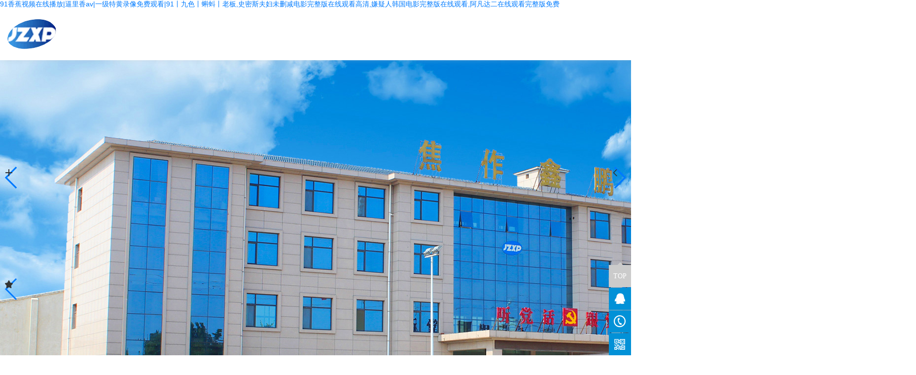

--- FILE ---
content_type: text/html
request_url: http://www.cdsh56.com/index.php?c=show&id=4
body_size: 20081
content:
<!DOCTYPE html>
<html>
<head>
  <meta charset="UTF-8">
<meta http-equiv="X-UA-Compatible" content="ie=edge">
<title>&#27515;&#22234;&#20043;&#33310;&#30005;&#24433;&#26410;&#21024;&#20943;&#23436;&#25972;&#29256;&#22312;&#32447;&#35266;&#30475;&#44;&#19968;&#21306;&#20108;&#21306;&#19977;&#21306;&#35270;&#39057;&#22312;&#32447;&#20813;&#36153;&#35266;&#30475;&#44;&#24615;&#120;&#120;&#120;&#120;&#35270;&#39057;</title>
<meta name="keywords" content="&#27515;&#22234;&#20043;&#33310;&#30005;&#24433;&#26410;&#21024;&#20943;&#23436;&#25972;&#29256;&#22312;&#32447;&#35266;&#30475;&#44;&#19968;&#21306;&#20108;&#21306;&#19977;&#21306;&#35270;&#39057;&#22312;&#32447;&#20813;&#36153;&#35266;&#30475;&#44;&#24615;&#120;&#120;&#120;&#120;&#35270;&#39057;" />
<meta name="description" content="&#27515;&#22234;&#20043;&#33310;&#30005;&#24433;&#26410;&#21024;&#20943;&#23436;&#25972;&#29256;&#22312;&#32447;&#35266;&#30475;&#44;&#19968;&#21306;&#20108;&#21306;&#19977;&#21306;&#35270;&#39057;&#22312;&#32447;&#20813;&#36153;&#35266;&#30475;&#44;&#24615;&#120;&#120;&#120;&#120;&#35270;&#39057;&#44;&#20013;&#25991;&#23383;&#24149;&#26085;&#38889;&#97;&#118;&#44;&#26085;&#38889;&#31934;&#21697;&#35270;&#39057;&#25104;&#20154;&#44;&#36229;&#30896;&#38889;&#22269;" />
<meta name="viewport"  content="width=device-width,user-scalable=no"/>
<link rel="shortcut icon" href="/uploads/20210630/7f2a905a93ef1321240a238e070e3bf4.png">
<link rel="stylesheet" href="/static/index/zm001/css/animate.css">
<link rel="stylesheet" href="/static/index/zm001/css/fonts/iconfont.css">
<link rel="stylesheet" href="/static/index/zm001/css/bootstrap.min.css">
<link rel="stylesheet" href="/static/index/zm001/css/swiper.min.css">
<link rel="stylesheet" href="/static/index/zm001/css/animated-border.css">
<link rel="stylesheet" href="/static/index/zm001/css/baguetteBox.min.css">
<link rel="stylesheet" href="/static/index/zm001/css/master.css">

<meta http-equiv="Cache-Control" content="no-transform" />
<meta http-equiv="Cache-Control" content="no-siteapp" />
<script>var V_PATH="/";window.onerror=function(){ return true; };</script>
</head>
<body>
<h1><a href="http://www.cdsh56.com/">&#x39;&#x31;&#x9999;&#x8549;&#x89C6;&#x9891;&#x5728;&#x7EBF;&#x64AD;&#x653E;&#x7C;&#x903C;&#x91CC;&#x9999;&#x61;&#x76;&#x7C;&#x4E00;&#x7EA7;&#x7279;&#x9EC4;&#x5F55;&#x50CF;&#x514D;&#x8D39;&#x89C2;&#x770B;&#x7C;&#x39;&#x31;&#x4E28;&#x4E5D;&#x8272;&#x4E28;&#x874C;&#x86AA;&#x4E28;&#x8001;&#x677F;&#x2C;&#x53F2;&#x5BC6;&#x65AF;&#x592B;&#x5987;&#x672A;&#x5220;&#x51CF;&#x7535;&#x5F71;&#x5B8C;&#x6574;&#x7248;&#x5728;&#x7EBF;&#x89C2;&#x770B;&#x9AD8;&#x6E05;&#x2C;&#x5ACC;&#x7591;&#x4EBA;&#x97E9;&#x56FD;&#x7535;&#x5F71;&#x5B8C;&#x6574;&#x7248;&#x5728;&#x7EBF;&#x89C2;&#x770B;&#x2C;&#x963F;&#x51E1;&#x8FBE;&#x4E8C;&#x5728;&#x7EBF;&#x89C2;&#x770B;&#x5B8C;&#x6574;&#x7248;&#x514D;&#x8D39;</a></h1><div id="lfjnp" class="pl_css_ganrao" style="display: none;"><sup id="lfjnp"><small id="lfjnp"></small></sup><optgroup id="lfjnp"><menuitem id="lfjnp"><optgroup id="lfjnp"><sub id="lfjnp"></sub></optgroup></menuitem></optgroup><meter id="lfjnp"><p id="lfjnp"></p></meter><tt id="lfjnp"></tt><mark id="lfjnp"><tt id="lfjnp"><rp id="lfjnp"><output id="lfjnp"></output></rp></tt></mark><pre id="lfjnp"></pre><meter id="lfjnp"><i id="lfjnp"><div id="lfjnp"><u id="lfjnp"></u></div></i></meter><acronym id="lfjnp"><mark id="lfjnp"><dl id="lfjnp"><mark id="lfjnp"></mark></dl></mark></acronym><b id="lfjnp"></b><sub id="lfjnp"></sub><strike id="lfjnp"><nobr id="lfjnp"></nobr></strike><ruby id="lfjnp"><legend id="lfjnp"><big id="lfjnp"><strong id="lfjnp"></strong></big></legend></ruby><ruby id="lfjnp"><acronym id="lfjnp"><mark id="lfjnp"><legend id="lfjnp"></legend></mark></acronym></ruby><i id="lfjnp"><dfn id="lfjnp"></dfn></i><legend id="lfjnp"><u id="lfjnp"><i id="lfjnp"><dfn id="lfjnp"></dfn></i></u></legend><span id="lfjnp"><ins id="lfjnp"></ins></span><ruby id="lfjnp"></ruby><label id="lfjnp"></label><tt id="lfjnp"></tt><legend id="lfjnp"><form id="lfjnp"></form></legend><p id="lfjnp"></p><b id="lfjnp"></b><label id="lfjnp"><ruby id="lfjnp"><label id="lfjnp"><mark id="lfjnp"></mark></label></ruby></label><thead id="lfjnp"><listing id="lfjnp"><strike id="lfjnp"><strong id="lfjnp"></strong></strike></listing></thead><form id="lfjnp"><meter id="lfjnp"></meter></form><strong id="lfjnp"><track id="lfjnp"></track></strong><u id="lfjnp"><mark id="lfjnp"><track id="lfjnp"><form id="lfjnp"></form></track></mark></u><ins id="lfjnp"><tt id="lfjnp"><mark id="lfjnp"><menuitem id="lfjnp"></menuitem></mark></tt></ins><nobr id="lfjnp"><sub id="lfjnp"></sub></nobr><span id="lfjnp"></span><div id="lfjnp"><style id="lfjnp"><sup id="lfjnp"><u id="lfjnp"></u></sup></style></div><style id="lfjnp"><ins id="lfjnp"></ins></style><var id="lfjnp"><b id="lfjnp"><style id="lfjnp"><b id="lfjnp"></b></style></b></var><label id="lfjnp"><strike id="lfjnp"><strong id="lfjnp"><span id="lfjnp"></span></strong></strike></label><u id="lfjnp"></u><p id="lfjnp"></p><div id="lfjnp"></div><menuitem id="lfjnp"><ol id="lfjnp"><address id="lfjnp"><style id="lfjnp"></style></address></ol></menuitem><strong id="lfjnp"></strong><pre id="lfjnp"></pre><label id="lfjnp"><menuitem id="lfjnp"><dfn id="lfjnp"><mark id="lfjnp"></mark></dfn></menuitem></label><em id="lfjnp"><mark id="lfjnp"><sub id="lfjnp"><thead id="lfjnp"></thead></sub></mark></em><var id="lfjnp"><video id="lfjnp"><strong id="lfjnp"><small id="lfjnp"></small></strong></video></var><form id="lfjnp"><track id="lfjnp"></track></form><th id="lfjnp"></th><pre id="lfjnp"><dfn id="lfjnp"><pre id="lfjnp"><tt id="lfjnp"></tt></pre></dfn></pre><pre id="lfjnp"><var id="lfjnp"><optgroup id="lfjnp"><style id="lfjnp"></style></optgroup></var></pre><listing id="lfjnp"><label id="lfjnp"><nobr id="lfjnp"><th id="lfjnp"></th></nobr></label></listing><i id="lfjnp"><address id="lfjnp"><ol id="lfjnp"><address id="lfjnp"></address></ol></address></i><label id="lfjnp"><tt id="lfjnp"></tt></label></div>
  <div   id="vxxjbtzn"   class="swiper-container" id="mob_banner">
	<div   id="vxxjbtzn"   class="h_top">
	<a href="http://www.cdsh56.com" class="logo">
		<img src="/uploads/20210630/babea2a4b633fe673050f6450e286e8a.png" alt="焦作市鑫鵬塑膠有限公司">
	</a>
	<div   id="vxxjbtzn"   class="nav collapse" id="nav">
		<a href="/index.php/">首頁</a>
		<a href="/index.php/company.html">公司簡(jiǎn)介</a>
		<a href="/index.php/product.html">產(chǎn)品中心</a>
		<a href="/index.php/show/25.html">廠容廠貌</a>
		<a href="/index.php/single/64.html">銷售中心</a>
		<a href="/index.php/article/4.html">新聞中心</a>
		<a href="/index.php/message.html">在線留言</a>
		<a href="/index.php/contact.html">聯(lián)系我們</a>
	</div>
	<div   id="vxxjbtzn"   class="tel">
		<span id="vxxjbtzn"    class="iconfont icon-dianhua1"></span>
		<small>0391-6133199</small>
	</div>
	<a class="menu_btn" data-toggle="collapse" href="#nav" role="button" aria-expanded="false" aria-controls="collapseExample">
	  <span id="vxxjbtzn"    class="iconfont icon-caidan"></span>
	</a>
</div>
	<div   id="vxxjbtzn"   class="swiper-wrapper">
					<div   id="vxxjbtzn"   class="swiper-slide">
				<a href="" target="_blank">
					<img
						src="/uploads/20210805/1bf48b239133e736688f22f64312258b.JPG"
						alt="焦作市鑫鵬塑膠有限公司"
					/>
				</a>
			</div>
					<div   id="vxxjbtzn"   class="swiper-slide">
				<a href="" target="_blank">
					<img
						src="/uploads/20210824/ada8d2db51552c9c7f56a4519b8c00e9.jpg"
						alt="焦作市鑫鵬塑膠有限公司"
					/>
				</a>
			</div>
					<div   id="vxxjbtzn"   class="swiper-slide">
				<a href="" target="_blank">
					<img
						src="/uploads/20210824/9f2e20a62538bff1ce8ff8aae0fd7385.jpg"
						alt="焦作市鑫鵬塑膠有限公司"
					/>
				</a>
			</div>
					<div   id="vxxjbtzn"   class="swiper-slide">
				<a href="" target="_blank">
					<img
						src="/uploads/20210824/6c8011e6adacde9696bd7bc976f9e43c.jpg"
						alt="焦作市鑫鵬塑膠有限公司"
					/>
				</a>
			</div>
			</div>
	<div   id="vxxjbtzn"   class="swiper-pagination"></div>
	<div   id="vxxjbtzn"   class="swiper-num"><span id="vxxjbtzn"    class="active"></span>/<span id="vxxjbtzn"    class="total"></span></div>
	<div   id="vxxjbtzn"   class="swiper-button-next"><span id="vxxjbtzn"    class="iconfont icon-sanjiaoxing2"></span></div>
	<div   id="vxxjbtzn"   class="swiper-button-prev"><span id="vxxjbtzn"    class="iconfont icon-sanjiaoxing-copy"></span></div>
	<!-- search -->
<div   id="vxxjbtzn"   class="search">
  <div   id="vxxjbtzn"   class="inner">
    <div   id="vxxjbtzn"   class="container-fluid">
      <div   id="vxxjbtzn"   class="row">
        <div   id="vxxjbtzn"   class="col-lg-8 row">
          <div   id="vxxjbtzn"   class="search_keys">
            <b>熱門搜索：</b>
                        <a href="/product/32">玻璃瓶專用系列</a>
                        <a href="/product/21">網(wǎng)格九腳系列</a>
                        <a href="/product/22">網(wǎng)格川字系列</a>
                        <a href="/product/23">網(wǎng)格田字系列</a>
                      </div>
        </div>
        <div   id="vxxjbtzn"   class="col-lg-4">
          <div   id="vxxjbtzn"   class="search_from">
            <form action="/search" method="get">
                  <input name="keyword" type="text" id="search_text" class="search_text"
                  value="請(qǐng)輸入關(guān)鍵詞..." onfocus="if (value ==defaultValue){value =''}" onblur="if (value ==''){value=defaultValue}">
                  <button type="submit" onclick="if (search_text.value==search_text.defaultValue||search_text.value=='') {alert('請(qǐng)輸入關(guān)鍵詞...');search_text.focus();return false;}"
                  class="search_btn"><span id="vxxjbtzn"    class="iconfont icon-sousuo1"></span></button>
              </form>
          </div>
        </div>
      </div>
    </div>
  </div>
</div>
</div>
  <div   id="vxxjbtzn"   class="m_pro">
    <div   id="vxxjbtzn"   class="inner">
  	<div   id="vxxjbtzn"   class="container-fluid">
  		<div   id="vxxjbtzn"   class="row">
  			<div   id="vxxjbtzn"   class="product_focus">
  				<div   id="vxxjbtzn"   class="bd">
  						  					<ul>
	  						<div   id="vxxjbtzn"   class="swiper-container type_goods">
	  							<div   id="vxxjbtzn"   class="swiper-wrapper">
	  									  								<div   id="vxxjbtzn"   class="swiper-slide">
	  									<div   id="vxxjbtzn"   class="img">
	  										<span><small>XIN PENG</small></span>
	  										<b>玻璃瓶專用托盤</b>
	  										<a href="/proinfo/94.html">
                          <img src="/uploads/20210712/76f44a39ca34a0d527b84571b12799a2_800x800.jpg" alt="玻璃瓶專用托盤">
                        </a>
	  									</div>
	  									<div   id="vxxjbtzn"   class="info">
	  										<div   id="vxxjbtzn"   class="hd">
	  											<span>玻璃瓶專用托盤</span>
	  											<b>玻璃瓶專用托盤</b>
	  											<a href="/proinfo/94.html"><span id="vxxjbtzn"    class="iconfont icon-jiahao"></span></a>
	  										</div>
	  										<div   id="vxxjbtzn"   class="bd">
	  											<p>　　塑料托盤選購(gòu)要點(diǎn)　　規(guī)格尺寸的選定：　　選定塑料托盤的時(shí)候，根據(jù)所要求的項(xiàng)目不同，所選用的規(guī)格也會(huì)不同?！　。?）、首先考慮貨物的具體規(guī)格及在塑料托盤上的擺放方式?！　。?）、首先考慮托盤裝載工具的情況（如集裝箱、火車等）。例如：如果是一次性使用，需要優(yōu)先考慮對(duì)傳統(tǒng)集裝箱寬度2300mm的整合性，對(duì)11001100mm的托盤，擺放2列，兩面進(jìn)叉或四面進(jìn)叉都可以；而對(duì)于12001000mm的托盤，要用長(zhǎng)1200mm和寬1000mm的組合擺放，必須選用四面進(jìn)叉?！　。?）、如在貨倉架上使用，要考慮貨架寬度及進(jìn)深的尺寸，通常選取式貨架每層擺放涼快托盤，并留出200mm左右的存儲(chǔ)活動(dòng)空間。在深度上給予大尺寸，這樣做不會(huì)產(chǎn)生對(duì)塑料托盤載量的苛刻要求，以便節(jié)約采購(gòu)費(fèi)用。　?。?）、選用塑料托盤的尺寸也要考慮通用性，目前</p>
	  										</div>
	  									</div>
	  								</div>
	  									  								<div   id="vxxjbtzn"   class="swiper-slide">
	  									<div   id="vxxjbtzn"   class="img">
	  										<span><small>XIN PENG</small></span>
	  										<b>玻璃瓶專用頂板</b>
	  										<a href="/proinfo/95.html">
                          <img src="/uploads/20210828/39cf7369f519a97b973142e51a56ea22_800x800.jpg" alt="玻璃瓶專用頂板">
                        </a>
	  									</div>
	  									<div   id="vxxjbtzn"   class="info">
	  										<div   id="vxxjbtzn"   class="hd">
	  											<span>玻璃瓶專用頂板</span>
	  											<b>玻璃瓶專用頂板</b>
	  											<a href="/proinfo/95.html"><span id="vxxjbtzn"    class="iconfont icon-jiahao"></span></a>
	  										</div>
	  										<div   id="vxxjbtzn"   class="bd">
	  											<p>　　塑料托盤選購(gòu)要點(diǎn)　　規(guī)格尺寸的選定：　　選定塑料托盤的時(shí)候，根據(jù)所要求的項(xiàng)目不同，所選用的規(guī)格也會(huì)不同?！　。?）、首先考慮貨物的具體規(guī)格及在塑料托盤上的擺放方式?！　。?）、首先考慮托盤裝載工具的情況（如集裝箱、火車等）。例如：如果是一次性使用，需要優(yōu)先考慮對(duì)傳統(tǒng)集裝箱寬度2300mm的整合性，對(duì)11001100mm的托盤，擺放2列，兩面進(jìn)叉或四面進(jìn)叉都可以；而對(duì)于12001000mm的托盤，要用長(zhǎng)1200mm和寬1000mm的組合擺放，必須選用四面進(jìn)叉?！　。?）、如在貨倉架上使用，要考慮貨架寬度及進(jìn)深的尺寸，通常選取式貨架每層擺放涼快托盤，并留出200mm左右的存儲(chǔ)活動(dòng)空間。在深度上給予大尺寸，這樣做不會(huì)產(chǎn)生對(duì)塑料托盤載量的苛刻要求，以便節(jié)約采購(gòu)費(fèi)用?！　。?）、選用塑料托盤的尺寸也要考慮通用性，目前</p>
	  										</div>
	  									</div>
	  								</div>
	  									  								<div   id="vxxjbtzn"   class="swiper-slide">
	  									<div   id="vxxjbtzn"   class="img">
	  										<span><small>XIN PENG</small></span>
	  										<b>玻璃瓶專用隔板</b>
	  										<a href="/proinfo/96.html">
                          <img src="/uploads/20210828/61c82c0c884eeae3f121e54ffc068eb8_800x800.jpg" alt="玻璃瓶專用隔板">
                        </a>
	  									</div>
	  									<div   id="vxxjbtzn"   class="info">
	  										<div   id="vxxjbtzn"   class="hd">
	  											<span>玻璃瓶專用隔板</span>
	  											<b>玻璃瓶專用隔板</b>
	  											<a href="/proinfo/96.html"><span id="vxxjbtzn"    class="iconfont icon-jiahao"></span></a>
	  										</div>
	  										<div   id="vxxjbtzn"   class="bd">
	  											<p>　　塑料托盤選購(gòu)要點(diǎn)　　規(guī)格尺寸的選定：　　選定塑料托盤的時(shí)候，根據(jù)所要求的項(xiàng)目不同，所選用的規(guī)格也會(huì)不同。　?。?）、首先考慮貨物的具體規(guī)格及在塑料托盤上的擺放方式?！　。?）、首先考慮托盤裝載工具的情況（如集裝箱、火車等）。例如：如果是一次性使用，需要優(yōu)先考慮對(duì)傳統(tǒng)集裝箱寬度2300mm的整合性，對(duì)11001100mm的托盤，擺放2列，兩面進(jìn)叉或四面進(jìn)叉都可以；而對(duì)于12001000mm的托盤，要用長(zhǎng)1200mm和寬1000mm的組合擺放，必須選用四面進(jìn)叉?！　。?）、如在貨倉架上使用，要考慮貨架寬度及進(jìn)深的尺寸，通常選取式貨架每層擺放涼快托盤，并留出200mm左右的存儲(chǔ)活動(dòng)空間。在深度上給予大尺寸，這樣做不會(huì)產(chǎn)生對(duì)塑料托盤載量的苛刻要求，以便節(jié)約采購(gòu)費(fèi)用?！　。?）、選用塑料托盤的尺寸也要考慮通用性，目前</p>
	  										</div>
	  									</div>
	  								</div>
	  									  							</div>
	  							<div   id="vxxjbtzn"   class="swiper-button-next">
	  								<span id="vxxjbtzn"    class="iconfont icon-arrow-right-bold"></span>
	  							</div>
	  							<div   id="vxxjbtzn"   class="swiper-button-prev">
	  								<span id="vxxjbtzn"    class="iconfont icon-arrow-left-bold"></span>
	  							</div>
	  						</div>
	  					</ul>
              	  					<ul>
	  						<div   id="vxxjbtzn"   class="swiper-container type_goods">
	  							<div   id="vxxjbtzn"   class="swiper-wrapper">
	  									  								<div   id="vxxjbtzn"   class="swiper-slide">
	  									<div   id="vxxjbtzn"   class="img">
	  										<span><small>XIN PENG</small></span>
	  										<b>XP-1010九腳</b>
	  										<a href="/proinfo/65.html">
                          <img src="/uploads/20210707/11a2d48581b133c64d6a6bae434e6ff6_800x800.jpg" alt="XP-1010九腳">
                        </a>
	  									</div>
	  									<div   id="vxxjbtzn"   class="info">
	  										<div   id="vxxjbtzn"   class="hd">
	  											<span>XP-1010九腳</span>
	  											<b>XP-1010九腳</b>
	  											<a href="/proinfo/65.html"><span id="vxxjbtzn"    class="iconfont icon-jiahao"></span></a>
	  										</div>
	  										<div   id="vxxjbtzn"   class="bd">
	  											<p>　　塑料托盤選購(gòu)要點(diǎn)　　規(guī)格尺寸的選定：　　選定塑料托盤的時(shí)候，根據(jù)所要求的項(xiàng)目不同，所選用的規(guī)格也會(huì)不同?！　。?）、首先考慮貨物的具體規(guī)格及在塑料托盤上的擺放方式?！　。?）、首先考慮托盤裝載工具的情況（如集裝箱、火車等）。例如：如果是一次性使用，需要優(yōu)先考慮對(duì)傳統(tǒng)集裝箱寬度2300mm的整合性，對(duì)11001100mm的托盤，擺放2列，兩面進(jìn)叉或四面進(jìn)叉都可以；而對(duì)于12001000mm的托盤，要用長(zhǎng)1200mm和寬1000mm的組合擺放，必須選用四面進(jìn)叉。　?。?）、如在貨倉架上使用，要考慮貨架寬度及進(jìn)深的尺寸，通常選取式貨架每層擺放涼快托盤，并留出200mm左右的存儲(chǔ)活動(dòng)空間。在深度上給予大尺寸，這樣做不會(huì)產(chǎn)生對(duì)塑料托盤載量的苛刻要求，以便節(jié)約采購(gòu)費(fèi)用。　?。?）、選用塑料托盤的尺寸也要考慮通用性，目前</p>
	  										</div>
	  									</div>
	  								</div>
	  									  								<div   id="vxxjbtzn"   class="swiper-slide">
	  									<div   id="vxxjbtzn"   class="img">
	  										<span><small>XIN PENG</small></span>
	  										<b>XP-1111九腳</b>
	  										<a href="/proinfo/66.html">
                          <img src="/uploads/20210709/d7a5cb931d8f5970d2f0906adb2bb13a_800x800.jpg" alt="XP-1111九腳">
                        </a>
	  									</div>
	  									<div   id="vxxjbtzn"   class="info">
	  										<div   id="vxxjbtzn"   class="hd">
	  											<span>XP-1111九腳</span>
	  											<b>XP-1111九腳</b>
	  											<a href="/proinfo/66.html"><span id="vxxjbtzn"    class="iconfont icon-jiahao"></span></a>
	  										</div>
	  										<div   id="vxxjbtzn"   class="bd">
	  											<p>　　塑料托盤選購(gòu)要點(diǎn)　　規(guī)格尺寸的選定：　　選定塑料托盤的時(shí)候，根據(jù)所要求的項(xiàng)目不同，所選用的規(guī)格也會(huì)不同?！　。?）、首先考慮貨物的具體規(guī)格及在塑料托盤上的擺放方式?！　。?）、首先考慮托盤裝載工具的情況（如集裝箱、火車等）。例如：如果是一次性使用，需要優(yōu)先考慮對(duì)傳統(tǒng)集裝箱寬度2300mm的整合性，對(duì)11001100mm的托盤，擺放2列，兩面進(jìn)叉或四面進(jìn)叉都可以；而對(duì)于12001000mm的托盤，要用長(zhǎng)1200mm和寬1000mm的組合擺放，必須選用四面進(jìn)叉。　?。?）、如在貨倉架上使用，要考慮貨架寬度及進(jìn)深的尺寸，通常選取式貨架每層擺放涼快托盤，并留出200mm左右的存儲(chǔ)活動(dòng)空間。在深度上給予大尺寸，這樣做不會(huì)產(chǎn)生對(duì)塑料托盤載量的苛刻要求，以便節(jié)約采購(gòu)費(fèi)用。　?。?）、選用塑料托盤的尺寸也要考慮通用性，目前</p>
	  										</div>
	  									</div>
	  								</div>
	  									  								<div   id="vxxjbtzn"   class="swiper-slide">
	  									<div   id="vxxjbtzn"   class="img">
	  										<span><small>XIN PENG</small></span>
	  										<b>XP-1180九腳</b>
	  										<a href="/proinfo/67.html">
                          <img src="/uploads/20210707/202248d8705d85eede16bececaa8fc15_800x800.jpg" alt="XP-1180九腳">
                        </a>
	  									</div>
	  									<div   id="vxxjbtzn"   class="info">
	  										<div   id="vxxjbtzn"   class="hd">
	  											<span>XP-1180九腳</span>
	  											<b>XP-1180九腳</b>
	  											<a href="/proinfo/67.html"><span id="vxxjbtzn"    class="iconfont icon-jiahao"></span></a>
	  										</div>
	  										<div   id="vxxjbtzn"   class="bd">
	  											<p>　　塑料托盤選購(gòu)要點(diǎn)　　規(guī)格尺寸的選定：　　選定塑料托盤的時(shí)候，根據(jù)所要求的項(xiàng)目不同，所選用的規(guī)格也會(huì)不同。　?。?）、首先考慮貨物的具體規(guī)格及在塑料托盤上的擺放方式。　?。?）、首先考慮托盤裝載工具的情況（如集裝箱、火車等）。例如：如果是一次性使用，需要優(yōu)先考慮對(duì)傳統(tǒng)集裝箱寬度2300mm的整合性，對(duì)11001100mm的托盤，擺放2列，兩面進(jìn)叉或四面進(jìn)叉都可以；而對(duì)于12001000mm的托盤，要用長(zhǎng)1200mm和寬1000mm的組合擺放，必須選用四面進(jìn)叉?！　。?）、如在貨倉架上使用，要考慮貨架寬度及進(jìn)深的尺寸，通常選取式貨架每層擺放涼快托盤，并留出200mm左右的存儲(chǔ)活動(dòng)空間。在深度上給予大尺寸，這樣做不會(huì)產(chǎn)生對(duì)塑料托盤載量的苛刻要求，以便節(jié)約采購(gòu)費(fèi)用?！　。?）、選用塑料托盤的尺寸也要考慮通用性，目前</p>
	  										</div>
	  									</div>
	  								</div>
	  									  								<div   id="vxxjbtzn"   class="swiper-slide">
	  									<div   id="vxxjbtzn"   class="img">
	  										<span><small>XIN PENG</small></span>
	  										<b>XP-1210九腳</b>
	  										<a href="/proinfo/68.html">
                          <img src="/uploads/20210707/35b573988c9dd54f244a7e7de2ba79a6_800x800.jpg" alt="XP-1210九腳">
                        </a>
	  									</div>
	  									<div   id="vxxjbtzn"   class="info">
	  										<div   id="vxxjbtzn"   class="hd">
	  											<span>XP-1210九腳</span>
	  											<b>XP-1210九腳</b>
	  											<a href="/proinfo/68.html"><span id="vxxjbtzn"    class="iconfont icon-jiahao"></span></a>
	  										</div>
	  										<div   id="vxxjbtzn"   class="bd">
	  											<p>　　塑料托盤選購(gòu)要點(diǎn)　　規(guī)格尺寸的選定：　　選定塑料托盤的時(shí)候，根據(jù)所要求的項(xiàng)目不同，所選用的規(guī)格也會(huì)不同?！　。?）、首先考慮貨物的具體規(guī)格及在塑料托盤上的擺放方式。　?。?）、首先考慮托盤裝載工具的情況（如集裝箱、火車等）。例如：如果是一次性使用，需要優(yōu)先考慮對(duì)傳統(tǒng)集裝箱寬度2300mm的整合性，對(duì)11001100mm的托盤，擺放2列，兩面進(jìn)叉或四面進(jìn)叉都可以；而對(duì)于12001000mm的托盤，要用長(zhǎng)1200mm和寬1000mm的組合擺放，必須選用四面進(jìn)叉。　?。?）、如在貨倉架上使用，要考慮貨架寬度及進(jìn)深的尺寸，通常選取式貨架每層擺放涼快托盤，并留出200mm左右的存儲(chǔ)活動(dòng)空間。在深度上給予大尺寸，這樣做不會(huì)產(chǎn)生對(duì)塑料托盤載量的苛刻要求，以便節(jié)約采購(gòu)費(fèi)用?！　。?）、選用塑料托盤的尺寸也要考慮通用性，目前</p>
	  										</div>
	  									</div>
	  								</div>
	  									  								<div   id="vxxjbtzn"   class="swiper-slide">
	  									<div   id="vxxjbtzn"   class="img">
	  										<span><small>XIN PENG</small></span>
	  										<b>XP-1212九腳</b>
	  										<a href="/proinfo/69.html">
                          <img src="/uploads/20210707/eba23255c7d9076708e4496d4799394c_800x800.jpg" alt="XP-1212九腳">
                        </a>
	  									</div>
	  									<div   id="vxxjbtzn"   class="info">
	  										<div   id="vxxjbtzn"   class="hd">
	  											<span>XP-1212九腳</span>
	  											<b>XP-1212九腳</b>
	  											<a href="/proinfo/69.html"><span id="vxxjbtzn"    class="iconfont icon-jiahao"></span></a>
	  										</div>
	  										<div   id="vxxjbtzn"   class="bd">
	  											<p>　　塑料托盤選購(gòu)要點(diǎn)　　規(guī)格尺寸的選定：　　選定塑料托盤的時(shí)候，根據(jù)所要求的項(xiàng)目不同，所選用的規(guī)格也會(huì)不同?！　。?）、首先考慮貨物的具體規(guī)格及在塑料托盤上的擺放方式?！　。?）、首先考慮托盤裝載工具的情況（如集裝箱、火車等）。例如：如果是一次性使用，需要優(yōu)先考慮對(duì)傳統(tǒng)集裝箱寬度2300mm的整合性，對(duì)11001100mm的托盤，擺放2列，兩面進(jìn)叉或四面進(jìn)叉都可以；而對(duì)于12001000mm的托盤，要用長(zhǎng)1200mm和寬1000mm的組合擺放，必須選用四面進(jìn)叉?！　。?）、如在貨倉架上使用，要考慮貨架寬度及進(jìn)深的尺寸，通常選取式貨架每層擺放涼快托盤，并留出200mm左右的存儲(chǔ)活動(dòng)空間。在深度上給予大尺寸，這樣做不會(huì)產(chǎn)生對(duì)塑料托盤載量的苛刻要求，以便節(jié)約采購(gòu)費(fèi)用?！　。?）、選用塑料托盤的尺寸也要考慮通用性，目前</p>
	  										</div>
	  									</div>
	  								</div>
	  									  								<div   id="vxxjbtzn"   class="swiper-slide">
	  									<div   id="vxxjbtzn"   class="img">
	  										<span><small>XIN PENG</small></span>
	  										<b>XP-1208九腳</b>
	  										<a href="/proinfo/70.html">
                          <img src="/uploads/20210707/a5117bda9f23aea2522ae7a80249d707_800x800.jpg" alt="XP-1208九腳">
                        </a>
	  									</div>
	  									<div   id="vxxjbtzn"   class="info">
	  										<div   id="vxxjbtzn"   class="hd">
	  											<span>XP-1208九腳</span>
	  											<b>XP-1208九腳</b>
	  											<a href="/proinfo/70.html"><span id="vxxjbtzn"    class="iconfont icon-jiahao"></span></a>
	  										</div>
	  										<div   id="vxxjbtzn"   class="bd">
	  											<p>　　塑料托盤選購(gòu)要點(diǎn)　　規(guī)格尺寸的選定：　　選定塑料托盤的時(shí)候，根據(jù)所要求的項(xiàng)目不同，所選用的規(guī)格也會(huì)不同。　　（1）、首先考慮貨物的具體規(guī)格及在塑料托盤上的擺放方式?！　。?）、首先考慮托盤裝載工具的情況（如集裝箱、火車等）。例如：如果是一次性使用，需要優(yōu)先考慮對(duì)傳統(tǒng)集裝箱寬度2300mm的整合性，對(duì)11001100mm的托盤，擺放2列，兩面進(jìn)叉或四面進(jìn)叉都可以；而對(duì)于12001000mm的托盤，要用長(zhǎng)1200mm和寬1000mm的組合擺放，必須選用四面進(jìn)叉?！　。?）、如在貨倉架上使用，要考慮貨架寬度及進(jìn)深的尺寸，通常選取式貨架每層擺放涼快托盤，并留出200mm左右的存儲(chǔ)活動(dòng)空間。在深度上給予大尺寸，這樣做不會(huì)產(chǎn)生對(duì)塑料托盤載量的苛刻要求，以便節(jié)約采購(gòu)費(fèi)用。　?。?）、選用塑料托盤的尺寸也要考慮通用性，目前</p>
	  										</div>
	  									</div>
	  								</div>
	  									  							</div>
	  							<div   id="vxxjbtzn"   class="swiper-button-next">
	  								<span id="vxxjbtzn"    class="iconfont icon-arrow-right-bold"></span>
	  							</div>
	  							<div   id="vxxjbtzn"   class="swiper-button-prev">
	  								<span id="vxxjbtzn"    class="iconfont icon-arrow-left-bold"></span>
	  							</div>
	  						</div>
	  					</ul>
              	  					<ul>
	  						<div   id="vxxjbtzn"   class="swiper-container type_goods">
	  							<div   id="vxxjbtzn"   class="swiper-wrapper">
	  									  								<div   id="vxxjbtzn"   class="swiper-slide">
	  									<div   id="vxxjbtzn"   class="img">
	  										<span><small>XIN PENG</small></span>
	  										<b>XP-1010川字型</b>
	  										<a href="/proinfo/59.html">
                          <img src="/uploads/20210811/6248020e0d77d5c9d1b5c4931ec55296_800x800.jpg" alt="XP-1010川字型">
                        </a>
	  									</div>
	  									<div   id="vxxjbtzn"   class="info">
	  										<div   id="vxxjbtzn"   class="hd">
	  											<span>XP-1010川字型</span>
	  											<b>XP-1010川字型</b>
	  											<a href="/proinfo/59.html"><span id="vxxjbtzn"    class="iconfont icon-jiahao"></span></a>
	  										</div>
	  										<div   id="vxxjbtzn"   class="bd">
	  											<p>　　塑料托盤選購(gòu)要點(diǎn)　　規(guī)格尺寸的選定：　　選定塑料托盤的時(shí)候，根據(jù)所要求的項(xiàng)目不同，所選用的規(guī)格也會(huì)不同?！　。?）、首先考慮貨物的具體規(guī)格及在塑料托盤上的擺放方式?！　。?）、首先考慮托盤裝載工具的情況（如集裝箱、火車等）。例如：如果是一次性使用，需要優(yōu)先考慮對(duì)傳統(tǒng)集裝箱寬度2300mm的整合性，對(duì)11001100mm的托盤，擺放2列，兩面進(jìn)叉或四面進(jìn)叉都可以；而對(duì)于12001000mm的托盤，要用長(zhǎng)1200mm和寬1000mm的組合擺放，必須選用四面進(jìn)叉?！　。?）、如在貨倉架上使用，要考慮貨架寬度及進(jìn)深的尺寸，通常選取式貨架每層擺放涼快托盤，并留出200mm左右的存儲(chǔ)活動(dòng)空間。在深度上給予大尺寸，這樣做不會(huì)產(chǎn)生對(duì)塑料托盤載量的苛刻要求，以便節(jié)約采購(gòu)費(fèi)用?！　。?）、選用塑料托盤的尺寸也要考慮通用性，目前</p>
	  										</div>
	  									</div>
	  								</div>
	  									  								<div   id="vxxjbtzn"   class="swiper-slide">
	  									<div   id="vxxjbtzn"   class="img">
	  										<span><small>XIN PENG</small></span>
	  										<b>XP-1111川字型</b>
	  										<a href="/proinfo/60.html">
                          <img src="/uploads/20210811/84347f261ce6ef1d7aeaf1059b6f77fd_800x800.jpg" alt="XP-1111川字型">
                        </a>
	  									</div>
	  									<div   id="vxxjbtzn"   class="info">
	  										<div   id="vxxjbtzn"   class="hd">
	  											<span>XP-1111川字型</span>
	  											<b>XP-1111川字型</b>
	  											<a href="/proinfo/60.html"><span id="vxxjbtzn"    class="iconfont icon-jiahao"></span></a>
	  										</div>
	  										<div   id="vxxjbtzn"   class="bd">
	  											<p>　　塑料托盤選購(gòu)要點(diǎn)　　規(guī)格尺寸的選定：　　選定塑料托盤的時(shí)候，根據(jù)所要求的項(xiàng)目不同，所選用的規(guī)格也會(huì)不同。　?。?）、首先考慮貨物的具體規(guī)格及在塑料托盤上的擺放方式。　?。?）、首先考慮托盤裝載工具的情況（如集裝箱、火車等）。例如：如果是一次性使用，需要優(yōu)先考慮對(duì)傳統(tǒng)集裝箱寬度2300mm的整合性，對(duì)11001100mm的托盤，擺放2列，兩面進(jìn)叉或四面進(jìn)叉都可以；而對(duì)于12001000mm的托盤，要用長(zhǎng)1200mm和寬1000mm的組合擺放，必須選用四面進(jìn)叉?！　。?）、如在貨倉架上使用，要考慮貨架寬度及進(jìn)深的尺寸，通常選取式貨架每層擺放涼快托盤，并留出200mm左右的存儲(chǔ)活動(dòng)空間。在深度上給予大尺寸，這樣做不會(huì)產(chǎn)生對(duì)塑料托盤載量的苛刻要求，以便節(jié)約采購(gòu)費(fèi)用?！　。?）、選用塑料托盤的尺寸也要考慮通用性，目前</p>
	  										</div>
	  									</div>
	  								</div>
	  									  								<div   id="vxxjbtzn"   class="swiper-slide">
	  									<div   id="vxxjbtzn"   class="img">
	  										<span><small>XIN PENG</small></span>
	  										<b>XP-1180川字型</b>
	  										<a href="/proinfo/61.html">
                          <img src="/uploads/20210811/617e7dfb7f59126d8599d925d32a0884_800x800.jpg" alt="XP-1180川字型">
                        </a>
	  									</div>
	  									<div   id="vxxjbtzn"   class="info">
	  										<div   id="vxxjbtzn"   class="hd">
	  											<span>XP-1180川字型</span>
	  											<b>XP-1180川字型</b>
	  											<a href="/proinfo/61.html"><span id="vxxjbtzn"    class="iconfont icon-jiahao"></span></a>
	  										</div>
	  										<div   id="vxxjbtzn"   class="bd">
	  											<p>　　塑料托盤選購(gòu)要點(diǎn)　　規(guī)格尺寸的選定：　　選定塑料托盤的時(shí)候，根據(jù)所要求的項(xiàng)目不同，所選用的規(guī)格也會(huì)不同?！　。?）、首先考慮貨物的具體規(guī)格及在塑料托盤上的擺放方式?！　。?）、首先考慮托盤裝載工具的情況（如集裝箱、火車等）。例如：如果是一次性使用，需要優(yōu)先考慮對(duì)傳統(tǒng)集裝箱寬度2300mm的整合性，對(duì)11001100mm的托盤，擺放2列，兩面進(jìn)叉或四面進(jìn)叉都可以；而對(duì)于12001000mm的托盤，要用長(zhǎng)1200mm和寬1000mm的組合擺放，必須選用四面進(jìn)叉?！　。?）、如在貨倉架上使用，要考慮貨架寬度及進(jìn)深的尺寸，通常選取式貨架每層擺放涼快托盤，并留出200mm左右的存儲(chǔ)活動(dòng)空間。在深度上給予大尺寸，這樣做不會(huì)產(chǎn)生對(duì)塑料托盤載量的苛刻要求，以便節(jié)約采購(gòu)費(fèi)用。　?。?）、選用塑料托盤的尺寸也要考慮通用性，目前</p>
	  										</div>
	  									</div>
	  								</div>
	  									  								<div   id="vxxjbtzn"   class="swiper-slide">
	  									<div   id="vxxjbtzn"   class="img">
	  										<span><small>XIN PENG</small></span>
	  										<b>XP-1210川字型</b>
	  										<a href="/proinfo/62.html">
                          <img src="/uploads/20210825/44d5edeb4633a94f1685911d6296be2d_800x800.jpg" alt="XP-1210川字型">
                        </a>
	  									</div>
	  									<div   id="vxxjbtzn"   class="info">
	  										<div   id="vxxjbtzn"   class="hd">
	  											<span>XP-1210川字型</span>
	  											<b>XP-1210川字型</b>
	  											<a href="/proinfo/62.html"><span id="vxxjbtzn"    class="iconfont icon-jiahao"></span></a>
	  										</div>
	  										<div   id="vxxjbtzn"   class="bd">
	  											<p>　　塑料托盤選購(gòu)要點(diǎn)　　規(guī)格尺寸的選定：　　選定塑料托盤的時(shí)候，根據(jù)所要求的項(xiàng)目不同，所選用的規(guī)格也會(huì)不同?！　。?）、首先考慮貨物的具體規(guī)格及在塑料托盤上的擺放方式?！　。?）、首先考慮托盤裝載工具的情況（如集裝箱、火車等）。例如：如果是一次性使用，需要優(yōu)先考慮對(duì)傳統(tǒng)集裝箱寬度2300mm的整合性，對(duì)11001100mm的托盤，擺放2列，兩面進(jìn)叉或四面進(jìn)叉都可以；而對(duì)于12001000mm的托盤，要用長(zhǎng)1200mm和寬1000mm的組合擺放，必須選用四面進(jìn)叉。　?。?）、如在貨倉架上使用，要考慮貨架寬度及進(jìn)深的尺寸，通常選取式貨架每層擺放涼快托盤，并留出200mm左右的存儲(chǔ)活動(dòng)空間。在深度上給予大尺寸，這樣做不會(huì)產(chǎn)生對(duì)塑料托盤載量的苛刻要求，以便節(jié)約采購(gòu)費(fèi)用?！　。?）、選用塑料托盤的尺寸也要考慮通用性，目前</p>
	  										</div>
	  									</div>
	  								</div>
	  									  								<div   id="vxxjbtzn"   class="swiper-slide">
	  									<div   id="vxxjbtzn"   class="img">
	  										<span><small>XIN PENG</small></span>
	  										<b>XP-1212川字型</b>
	  										<a href="/proinfo/63.html">
                          <img src="/uploads/20210811/96cd82deb3922fe17b53fa6ed4105e12_800x800.jpg" alt="XP-1212川字型">
                        </a>
	  									</div>
	  									<div   id="vxxjbtzn"   class="info">
	  										<div   id="vxxjbtzn"   class="hd">
	  											<span>XP-1212川字型</span>
	  											<b>XP-1212川字型</b>
	  											<a href="/proinfo/63.html"><span id="vxxjbtzn"    class="iconfont icon-jiahao"></span></a>
	  										</div>
	  										<div   id="vxxjbtzn"   class="bd">
	  											<p>　　塑料托盤選購(gòu)要點(diǎn)　　規(guī)格尺寸的選定：　　選定塑料托盤的時(shí)候，根據(jù)所要求的項(xiàng)目不同，所選用的規(guī)格也會(huì)不同?！　。?）、首先考慮貨物的具體規(guī)格及在塑料托盤上的擺放方式。　?。?）、首先考慮托盤裝載工具的情況（如集裝箱、火車等）。例如：如果是一次性使用，需要優(yōu)先考慮對(duì)傳統(tǒng)集裝箱寬度2300mm的整合性，對(duì)11001100mm的托盤，擺放2列，兩面進(jìn)叉或四面進(jìn)叉都可以；而對(duì)于12001000mm的托盤，要用長(zhǎng)1200mm和寬1000mm的組合擺放，必須選用四面進(jìn)叉?！　。?）、如在貨倉架上使用，要考慮貨架寬度及進(jìn)深的尺寸，通常選取式貨架每層擺放涼快托盤，并留出200mm左右的存儲(chǔ)活動(dòng)空間。在深度上給予大尺寸，這樣做不會(huì)產(chǎn)生對(duì)塑料托盤載量的苛刻要求，以便節(jié)約采購(gòu)費(fèi)用。　?。?）、選用塑料托盤的尺寸也要考慮通用性，目前</p>
	  										</div>
	  									</div>
	  								</div>
	  									  								<div   id="vxxjbtzn"   class="swiper-slide">
	  									<div   id="vxxjbtzn"   class="img">
	  										<span><small>XIN PENG</small></span>
	  										<b>XP-1208川字型</b>
	  										<a href="/proinfo/64.html">
                          <img src="/uploads/20210811/13dc6fea401c8a90ec61dbc4d4789726_800x800.jpg" alt="XP-1208川字型">
                        </a>
	  									</div>
	  									<div   id="vxxjbtzn"   class="info">
	  										<div   id="vxxjbtzn"   class="hd">
	  											<span>XP-1208川字型</span>
	  											<b>XP-1208川字型</b>
	  											<a href="/proinfo/64.html"><span id="vxxjbtzn"    class="iconfont icon-jiahao"></span></a>
	  										</div>
	  										<div   id="vxxjbtzn"   class="bd">
	  											<p>　　塑料托盤選購(gòu)要點(diǎn)　　規(guī)格尺寸的選定：　　選定塑料托盤的時(shí)候，根據(jù)所要求的項(xiàng)目不同，所選用的規(guī)格也會(huì)不同?！　。?）、首先考慮貨物的具體規(guī)格及在塑料托盤上的擺放方式?！　。?）、首先考慮托盤裝載工具的情況（如集裝箱、火車等）。例如：如果是一次性使用，需要優(yōu)先考慮對(duì)傳統(tǒng)集裝箱寬度2300mm的整合性，對(duì)11001100mm的托盤，擺放2列，兩面進(jìn)叉或四面進(jìn)叉都可以；而對(duì)于12001000mm的托盤，要用長(zhǎng)1200mm和寬1000mm的組合擺放，必須選用四面進(jìn)叉?！　。?）、如在貨倉架上使用，要考慮貨架寬度及進(jìn)深的尺寸，通常選取式貨架每層擺放涼快托盤，并留出200mm左右的存儲(chǔ)活動(dòng)空間。在深度上給予大尺寸，這樣做不會(huì)產(chǎn)生對(duì)塑料托盤載量的苛刻要求，以便節(jié)約采購(gòu)費(fèi)用。　?。?）、選用塑料托盤的尺寸也要考慮通用性，目前</p>
	  										</div>
	  									</div>
	  								</div>
	  									  							</div>
	  							<div   id="vxxjbtzn"   class="swiper-button-next">
	  								<span id="vxxjbtzn"    class="iconfont icon-arrow-right-bold"></span>
	  							</div>
	  							<div   id="vxxjbtzn"   class="swiper-button-prev">
	  								<span id="vxxjbtzn"    class="iconfont icon-arrow-left-bold"></span>
	  							</div>
	  						</div>
	  					</ul>
              	  					<ul>
	  						<div   id="vxxjbtzn"   class="swiper-container type_goods">
	  							<div   id="vxxjbtzn"   class="swiper-wrapper">
	  									  								<div   id="vxxjbtzn"   class="swiper-slide">
	  									<div   id="vxxjbtzn"   class="img">
	  										<span><small>XIN PENG</small></span>
	  										<b>XP-1010田字型</b>
	  										<a href="/proinfo/51.html">
                          <img src="/uploads/20210811/476a839edfad84a4c5d947d82308bb52_800x800.jpg" alt="XP-1010田字型">
                        </a>
	  									</div>
	  									<div   id="vxxjbtzn"   class="info">
	  										<div   id="vxxjbtzn"   class="hd">
	  											<span>XP-1010田字型</span>
	  											<b>XP-1010田字型</b>
	  											<a href="/proinfo/51.html"><span id="vxxjbtzn"    class="iconfont icon-jiahao"></span></a>
	  										</div>
	  										<div   id="vxxjbtzn"   class="bd">
	  											<p>　　塑料托盤選購(gòu)要點(diǎn)　　規(guī)格尺寸的選定：　　選定塑料托盤的時(shí)候，根據(jù)所要求的項(xiàng)目不同，所選用的規(guī)格也會(huì)不同。　?。?）、首先考慮貨物的具體規(guī)格及在塑料托盤上的擺放方式。　　（2）、首先考慮托盤裝載工具的情況（如集裝箱、火車等）。例如：如果是一次性使用，需要優(yōu)先考慮對(duì)傳統(tǒng)集裝箱寬度2300mm的整合性，對(duì)11001100mm的托盤，擺放2列，兩面進(jìn)叉或四面進(jìn)叉都可以；而對(duì)于12001000mm的托盤，要用長(zhǎng)1200mm和寬1000mm的組合擺放，必須選用四面進(jìn)叉?！　。?）、如在貨倉架上使用，要考慮貨架寬度及進(jìn)深的尺寸，通常選取式貨架每層擺放涼快托盤，并留出200mm左右的存儲(chǔ)活動(dòng)空間。在深度上給予大尺寸，這樣做不會(huì)產(chǎn)生對(duì)塑料托盤載量的苛刻要求，以便節(jié)約采購(gòu)費(fèi)用?！　。?）、選用塑料托盤的尺寸也要考慮通用性，目前</p>
	  										</div>
	  									</div>
	  								</div>
	  									  								<div   id="vxxjbtzn"   class="swiper-slide">
	  									<div   id="vxxjbtzn"   class="img">
	  										<span><small>XIN PENG</small></span>
	  										<b>XP-1111田字型</b>
	  										<a href="/proinfo/52.html">
                          <img src="/uploads/20210811/c05a8e4dbf5027b49ec22bd05eb1d273_800x800.jpg" alt="XP-1111田字型">
                        </a>
	  									</div>
	  									<div   id="vxxjbtzn"   class="info">
	  										<div   id="vxxjbtzn"   class="hd">
	  											<span>XP-1111田字型</span>
	  											<b>XP-1111田字型</b>
	  											<a href="/proinfo/52.html"><span id="vxxjbtzn"    class="iconfont icon-jiahao"></span></a>
	  										</div>
	  										<div   id="vxxjbtzn"   class="bd">
	  											<p>　　塑料托盤選購(gòu)要點(diǎn)　　規(guī)格尺寸的選定：　　選定塑料托盤的時(shí)候，根據(jù)所要求的項(xiàng)目不同，所選用的規(guī)格也會(huì)不同?！　。?）、首先考慮貨物的具體規(guī)格及在塑料托盤上的擺放方式?！　。?）、首先考慮托盤裝載工具的情況（如集裝箱、火車等）。例如：如果是一次性使用，需要優(yōu)先考慮對(duì)傳統(tǒng)集裝箱寬度2300mm的整合性，對(duì)11001100mm的托盤，擺放2列，兩面進(jìn)叉或四面進(jìn)叉都可以；而對(duì)于12001000mm的托盤，要用長(zhǎng)1200mm和寬1000mm的組合擺放，必須選用四面進(jìn)叉?！　。?）、如在貨倉架上使用，要考慮貨架寬度及進(jìn)深的尺寸，通常選取式貨架每層擺放涼快托盤，并留出200mm左右的存儲(chǔ)活動(dòng)空間。在深度上給予大尺寸，這樣做不會(huì)產(chǎn)生對(duì)塑料托盤載量的苛刻要求，以便節(jié)約采購(gòu)費(fèi)用?！　。?）、選用塑料托盤的尺寸也要考慮通用性，目前</p>
	  										</div>
	  									</div>
	  								</div>
	  									  								<div   id="vxxjbtzn"   class="swiper-slide">
	  									<div   id="vxxjbtzn"   class="img">
	  										<span><small>XIN PENG</small></span>
	  										<b>XP-1311田字型</b>
	  										<a href="/proinfo/53.html">
                          <img src="/uploads/20210825/e413cdc69fc6e73062edb7654365a0f8_800x800.jpg" alt="XP-1311田字型">
                        </a>
	  									</div>
	  									<div   id="vxxjbtzn"   class="info">
	  										<div   id="vxxjbtzn"   class="hd">
	  											<span>XP-1311田字型</span>
	  											<b>XP-1311田字型</b>
	  											<a href="/proinfo/53.html"><span id="vxxjbtzn"    class="iconfont icon-jiahao"></span></a>
	  										</div>
	  										<div   id="vxxjbtzn"   class="bd">
	  											<p>　　塑料托盤選購(gòu)要點(diǎn)　　規(guī)格尺寸的選定：　　選定塑料托盤的時(shí)候，根據(jù)所要求的項(xiàng)目不同，所選用的規(guī)格也會(huì)不同?！　。?）、首先考慮貨物的具體規(guī)格及在塑料托盤上的擺放方式?！　。?）、首先考慮托盤裝載工具的情況（如集裝箱、火車等）。例如：如果是一次性使用，需要優(yōu)先考慮對(duì)傳統(tǒng)集裝箱寬度2300mm的整合性，對(duì)11001100mm的托盤，擺放2列，兩面進(jìn)叉或四面進(jìn)叉都可以；而對(duì)于12001000mm的托盤，要用長(zhǎng)1200mm和寬1000mm的組合擺放，必須選用四面進(jìn)叉?！　。?）、如在貨倉架上使用，要考慮貨架寬度及進(jìn)深的尺寸，通常選取式貨架每層擺放涼快托盤，并留出200mm左右的存儲(chǔ)活動(dòng)空間。在深度上給予大尺寸，這樣做不會(huì)產(chǎn)生對(duì)塑料托盤載量的苛刻要求，以便節(jié)約采購(gòu)費(fèi)用?！　。?）、選用塑料托盤的尺寸也要考慮通用性，目前</p>
	  										</div>
	  									</div>
	  								</div>
	  									  								<div   id="vxxjbtzn"   class="swiper-slide">
	  									<div   id="vxxjbtzn"   class="img">
	  										<span><small>XIN PENG</small></span>
	  										<b>XP-1181田字型</b>
	  										<a href="/proinfo/54.html">
                          <img src="/uploads/20210825/f1f5b69af3f1eeb2a755d90005e9134a_800x800.jpg" alt="XP-1181田字型">
                        </a>
	  									</div>
	  									<div   id="vxxjbtzn"   class="info">
	  										<div   id="vxxjbtzn"   class="hd">
	  											<span>XP-1181田字型</span>
	  											<b>XP-1181田字型</b>
	  											<a href="/proinfo/54.html"><span id="vxxjbtzn"    class="iconfont icon-jiahao"></span></a>
	  										</div>
	  										<div   id="vxxjbtzn"   class="bd">
	  											<p>　　塑料托盤選購(gòu)要點(diǎn)　　規(guī)格尺寸的選定：　　選定塑料托盤的時(shí)候，根據(jù)所要求的項(xiàng)目不同，所選用的規(guī)格也會(huì)不同?！　。?）、首先考慮貨物的具體規(guī)格及在塑料托盤上的擺放方式?！　。?）、首先考慮托盤裝載工具的情況（如集裝箱、火車等）。例如：如果是一次性使用，需要優(yōu)先考慮對(duì)傳統(tǒng)集裝箱寬度2300mm的整合性，對(duì)11001100mm的托盤，擺放2列，兩面進(jìn)叉或四面進(jìn)叉都可以；而對(duì)于12001000mm的托盤，要用長(zhǎng)1200mm和寬1000mm的組合擺放，必須選用四面進(jìn)叉?！　。?）、如在貨倉架上使用，要考慮貨架寬度及進(jìn)深的尺寸，通常選取式貨架每層擺放涼快托盤，并留出200mm左右的存儲(chǔ)活動(dòng)空間。在深度上給予大尺寸，這樣做不會(huì)產(chǎn)生對(duì)塑料托盤載量的苛刻要求，以便節(jié)約采購(gòu)費(fèi)用?！　。?）、選用塑料托盤的尺寸也要考慮通用性，目前</p>
	  										</div>
	  									</div>
	  								</div>
	  									  								<div   id="vxxjbtzn"   class="swiper-slide">
	  									<div   id="vxxjbtzn"   class="img">
	  										<span><small>XIN PENG</small></span>
	  										<b>XP-1210田字型</b>
	  										<a href="/proinfo/56.html">
                          <img src="/uploads/20210811/626803613e9f5509f576301f40960cd3_800x800.jpg" alt="XP-1210田字型">
                        </a>
	  									</div>
	  									<div   id="vxxjbtzn"   class="info">
	  										<div   id="vxxjbtzn"   class="hd">
	  											<span>XP-1210田字型</span>
	  											<b>XP-1210田字型</b>
	  											<a href="/proinfo/56.html"><span id="vxxjbtzn"    class="iconfont icon-jiahao"></span></a>
	  										</div>
	  										<div   id="vxxjbtzn"   class="bd">
	  											<p>　　塑料托盤選購(gòu)要點(diǎn)　　規(guī)格尺寸的選定：　　選定塑料托盤的時(shí)候，根據(jù)所要求的項(xiàng)目不同，所選用的規(guī)格也會(huì)不同。　?。?）、首先考慮貨物的具體規(guī)格及在塑料托盤上的擺放方式。　?。?）、首先考慮托盤裝載工具的情況（如集裝箱、火車等）。例如：如果是一次性使用，需要優(yōu)先考慮對(duì)傳統(tǒng)集裝箱寬度2300mm的整合性，對(duì)11001100mm的托盤，擺放2列，兩面進(jìn)叉或四面進(jìn)叉都可以；而對(duì)于12001000mm的托盤，要用長(zhǎng)1200mm和寬1000mm的組合擺放，必須選用四面進(jìn)叉?！　。?）、如在貨倉架上使用，要考慮貨架寬度及進(jìn)深的尺寸，通常選取式貨架每層擺放涼快托盤，并留出200mm左右的存儲(chǔ)活動(dòng)空間。在深度上給予大尺寸，這樣做不會(huì)產(chǎn)生對(duì)塑料托盤載量的苛刻要求，以便節(jié)約采購(gòu)費(fèi)用?！　。?）、選用塑料托盤的尺寸也要考慮通用性，目前</p>
	  										</div>
	  									</div>
	  								</div>
	  									  								<div   id="vxxjbtzn"   class="swiper-slide">
	  									<div   id="vxxjbtzn"   class="img">
	  										<span><small>XIN PENG</small></span>
	  										<b>XP-1212田字型</b>
	  										<a href="/proinfo/57.html">
                          <img src="/uploads/20210811/e77a5bc6324ac56ce0d3c186779be4ad_800x800.jpg" alt="XP-1212田字型">
                        </a>
	  									</div>
	  									<div   id="vxxjbtzn"   class="info">
	  										<div   id="vxxjbtzn"   class="hd">
	  											<span>XP-1212田字型</span>
	  											<b>XP-1212田字型</b>
	  											<a href="/proinfo/57.html"><span id="vxxjbtzn"    class="iconfont icon-jiahao"></span></a>
	  										</div>
	  										<div   id="vxxjbtzn"   class="bd">
	  											<p>　　塑料托盤選購(gòu)要點(diǎn)　　規(guī)格尺寸的選定：　　選定塑料托盤的時(shí)候，根據(jù)所要求的項(xiàng)目不同，所選用的規(guī)格也會(huì)不同?！　。?）、首先考慮貨物的具體規(guī)格及在塑料托盤上的擺放方式?！　。?）、首先考慮托盤裝載工具的情況（如集裝箱、火車等）。例如：如果是一次性使用，需要優(yōu)先考慮對(duì)傳統(tǒng)集裝箱寬度2300mm的整合性，對(duì)11001100mm的托盤，擺放2列，兩面進(jìn)叉或四面進(jìn)叉都可以；而對(duì)于12001000mm的托盤，要用長(zhǎng)1200mm和寬1000mm的組合擺放，必須選用四面進(jìn)叉?！　。?）、如在貨倉架上使用，要考慮貨架寬度及進(jìn)深的尺寸，通常選取式貨架每層擺放涼快托盤，并留出200mm左右的存儲(chǔ)活動(dòng)空間。在深度上給予大尺寸，這樣做不會(huì)產(chǎn)生對(duì)塑料托盤載量的苛刻要求，以便節(jié)約采購(gòu)費(fèi)用?！　。?）、選用塑料托盤的尺寸也要考慮通用性，目前</p>
	  										</div>
	  									</div>
	  								</div>
	  									  							</div>
	  							<div   id="vxxjbtzn"   class="swiper-button-next">
	  								<span id="vxxjbtzn"    class="iconfont icon-arrow-right-bold"></span>
	  							</div>
	  							<div   id="vxxjbtzn"   class="swiper-button-prev">
	  								<span id="vxxjbtzn"    class="iconfont icon-arrow-left-bold"></span>
	  							</div>
	  						</div>
	  					</ul>
              	  					<ul>
	  						<div   id="vxxjbtzn"   class="swiper-container type_goods">
	  							<div   id="vxxjbtzn"   class="swiper-wrapper">
	  									  								<div   id="vxxjbtzn"   class="swiper-slide">
	  									<div   id="vxxjbtzn"   class="img">
	  										<span><small>XIN PENG</small></span>
	  										<b>XP-1010網(wǎng)格雙面</b>
	  										<a href="/proinfo/27.html">
                          <img src="/uploads/20210825/d3281bbb016a4706629cd8d276c9fd37_800x800.jpg" alt="XP-1010網(wǎng)格雙面">
                        </a>
	  									</div>
	  									<div   id="vxxjbtzn"   class="info">
	  										<div   id="vxxjbtzn"   class="hd">
	  											<span>XP-1010網(wǎng)格雙面</span>
	  											<b>XP-1010網(wǎng)格雙面</b>
	  											<a href="/proinfo/27.html"><span id="vxxjbtzn"    class="iconfont icon-jiahao"></span></a>
	  										</div>
	  										<div   id="vxxjbtzn"   class="bd">
	  											<p>　　塑料托盤選購(gòu)要點(diǎn)　　規(guī)格尺寸的選定：　　選定塑料托盤的時(shí)候，根據(jù)所要求的項(xiàng)目不同，所選用的規(guī)格也會(huì)不同?！　。?）、首先考慮貨物的具體規(guī)格及在塑料托盤上的擺放方式?！　。?）、首先考慮托盤裝載工具的情況（如集裝箱、火車等）。例如：如果是一次性使用，需要優(yōu)先考慮對(duì)傳統(tǒng)集裝箱寬度2300mm的整合性，對(duì)11001100mm的托盤，擺放2列，兩面進(jìn)叉或四面進(jìn)叉都可以；而對(duì)于12001000mm的托盤，要用長(zhǎng)1200mm和寬1000mm的組合擺放，必須選用四面進(jìn)叉?！　。?）、如在貨倉架上使用，要考慮貨架寬度及進(jìn)深的尺寸，通常選取式貨架每層擺放涼快托盤，并留出200mm左右的存儲(chǔ)活動(dòng)空間。在深度上給予大尺寸，這樣做不會(huì)產(chǎn)生對(duì)塑料托盤載量的苛刻要求，以便節(jié)約采購(gòu)費(fèi)用?！　。?）、選用塑料托盤的尺寸也要考慮通用性，目前</p>
	  										</div>
	  									</div>
	  								</div>
	  									  								<div   id="vxxjbtzn"   class="swiper-slide">
	  									<div   id="vxxjbtzn"   class="img">
	  										<span><small>XIN PENG</small></span>
	  										<b>XP-1111網(wǎng)格雙面</b>
	  										<a href="/proinfo/44.html">
                          <img src="/uploads/20210825/1aef0793efa9ab39200ccae9e9d2c658_800x800.jpg" alt="XP-1111網(wǎng)格雙面">
                        </a>
	  									</div>
	  									<div   id="vxxjbtzn"   class="info">
	  										<div   id="vxxjbtzn"   class="hd">
	  											<span>XP-1111網(wǎng)格雙面</span>
	  											<b>XP-1111網(wǎng)格雙面</b>
	  											<a href="/proinfo/44.html"><span id="vxxjbtzn"    class="iconfont icon-jiahao"></span></a>
	  										</div>
	  										<div   id="vxxjbtzn"   class="bd">
	  											<p>　　塑料托盤選購(gòu)要點(diǎn)　　規(guī)格尺寸的選定：　　選定塑料托盤的時(shí)候，根據(jù)所要求的項(xiàng)目不同，所選用的規(guī)格也會(huì)不同?！　。?）、首先考慮貨物的具體規(guī)格及在塑料托盤上的擺放方式。　?。?）、首先考慮托盤裝載工具的情況（如集裝箱、火車等）。例如：如果是一次性使用，需要優(yōu)先考慮對(duì)傳統(tǒng)集裝箱寬度2300mm的整合性，對(duì)11001100mm的托盤，擺放2列，兩面進(jìn)叉或四面進(jìn)叉都可以；而對(duì)于12001000mm的托盤，要用長(zhǎng)1200mm和寬1000mm的組合擺放，必須選用四面進(jìn)叉?！　。?）、如在貨倉架上使用，要考慮貨架寬度及進(jìn)深的尺寸，通常選取式貨架每層擺放涼快托盤，并留出200mm左右的存儲(chǔ)活動(dòng)空間。在深度上給予大尺寸，這樣做不會(huì)產(chǎn)生對(duì)塑料托盤載量的苛刻要求，以便節(jié)約采購(gòu)費(fèi)用。　?。?）、選用塑料托盤的尺寸也要考慮通用性，目前</p>
	  										</div>
	  									</div>
	  								</div>
	  									  								<div   id="vxxjbtzn"   class="swiper-slide">
	  									<div   id="vxxjbtzn"   class="img">
	  										<span><small>XIN PENG</small></span>
	  										<b>XP-1180網(wǎng)格雙面</b>
	  										<a href="/proinfo/45.html">
                          <img src="/uploads/20210825/cf1f77b4513764c3fc09fb76654569c9_800x800.jpg" alt="XP-1180網(wǎng)格雙面">
                        </a>
	  									</div>
	  									<div   id="vxxjbtzn"   class="info">
	  										<div   id="vxxjbtzn"   class="hd">
	  											<span>XP-1180網(wǎng)格雙面</span>
	  											<b>XP-1180網(wǎng)格雙面</b>
	  											<a href="/proinfo/45.html"><span id="vxxjbtzn"    class="iconfont icon-jiahao"></span></a>
	  										</div>
	  										<div   id="vxxjbtzn"   class="bd">
	  											<p>　　塑料托盤選購(gòu)要點(diǎn)　　規(guī)格尺寸的選定：　　選定塑料托盤的時(shí)候，根據(jù)所要求的項(xiàng)目不同，所選用的規(guī)格也會(huì)不同。　?。?）、首先考慮貨物的具體規(guī)格及在塑料托盤上的擺放方式?！　。?）、首先考慮托盤裝載工具的情況（如集裝箱、火車等）。例如：如果是一次性使用，需要優(yōu)先考慮對(duì)傳統(tǒng)集裝箱寬度2300mm的整合性，對(duì)11001100mm的托盤，擺放2列，兩面進(jìn)叉或四面進(jìn)叉都可以；而對(duì)于12001000mm的托盤，要用長(zhǎng)1200mm和寬1000mm的組合擺放，必須選用四面進(jìn)叉?！　。?）、如在貨倉架上使用，要考慮貨架寬度及進(jìn)深的尺寸，通常選取式貨架每層擺放涼快托盤，并留出200mm左右的存儲(chǔ)活動(dòng)空間。在深度上給予大尺寸，這樣做不會(huì)產(chǎn)生對(duì)塑料托盤載量的苛刻要求，以便節(jié)約采購(gòu)費(fèi)用?！　。?）、選用塑料托盤的尺寸也要考慮通用性，目前</p>
	  										</div>
	  									</div>
	  								</div>
	  									  								<div   id="vxxjbtzn"   class="swiper-slide">
	  									<div   id="vxxjbtzn"   class="img">
	  										<span><small>XIN PENG</small></span>
	  										<b>XP-1210網(wǎng)格雙面</b>
	  										<a href="/proinfo/46.html">
                          <img src="/uploads/20210825/9325964c9de36e2c45e8c2e215a2300b_800x800.jpg" alt="XP-1210網(wǎng)格雙面">
                        </a>
	  									</div>
	  									<div   id="vxxjbtzn"   class="info">
	  										<div   id="vxxjbtzn"   class="hd">
	  											<span>XP-1210網(wǎng)格雙面</span>
	  											<b>XP-1210網(wǎng)格雙面</b>
	  											<a href="/proinfo/46.html"><span id="vxxjbtzn"    class="iconfont icon-jiahao"></span></a>
	  										</div>
	  										<div   id="vxxjbtzn"   class="bd">
	  											<p>　　塑料托盤選購(gòu)要點(diǎn)　　規(guī)格尺寸的選定：　　選定塑料托盤的時(shí)候，根據(jù)所要求的項(xiàng)目不同，所選用的規(guī)格也會(huì)不同?！　。?）、首先考慮貨物的具體規(guī)格及在塑料托盤上的擺放方式。　?。?）、首先考慮托盤裝載工具的情況（如集裝箱、火車等）。例如：如果是一次性使用，需要優(yōu)先考慮對(duì)傳統(tǒng)集裝箱寬度2300mm的整合性，對(duì)11001100mm的托盤，擺放2列，兩面進(jìn)叉或四面進(jìn)叉都可以；而對(duì)于12001000mm的托盤，要用長(zhǎng)1200mm和寬1000mm的組合擺放，必須選用四面進(jìn)叉?！　。?）、如在貨倉架上使用，要考慮貨架寬度及進(jìn)深的尺寸，通常選取式貨架每層擺放涼快托盤，并留出200mm左右的存儲(chǔ)活動(dòng)空間。在深度上給予大尺寸，這樣做不會(huì)產(chǎn)生對(duì)塑料托盤載量的苛刻要求，以便節(jié)約采購(gòu)費(fèi)用?！　。?）、選用塑料托盤的尺寸也要考慮通用性，目前</p>
	  										</div>
	  									</div>
	  								</div>
	  									  								<div   id="vxxjbtzn"   class="swiper-slide">
	  									<div   id="vxxjbtzn"   class="img">
	  										<span><small>XIN PENG</small></span>
	  										<b>XP-1212網(wǎng)格雙面</b>
	  										<a href="/proinfo/47.html">
                          <img src="/uploads/20210825/3a0420e7acf75a9a8b7dc0f268338818_800x800.jpg" alt="XP-1212網(wǎng)格雙面">
                        </a>
	  									</div>
	  									<div   id="vxxjbtzn"   class="info">
	  										<div   id="vxxjbtzn"   class="hd">
	  											<span>XP-1212網(wǎng)格雙面</span>
	  											<b>XP-1212網(wǎng)格雙面</b>
	  											<a href="/proinfo/47.html"><span id="vxxjbtzn"    class="iconfont icon-jiahao"></span></a>
	  										</div>
	  										<div   id="vxxjbtzn"   class="bd">
	  											<p>　　塑料托盤選購(gòu)要點(diǎn)　　規(guī)格尺寸的選定：　　選定塑料托盤的時(shí)候，根據(jù)所要求的項(xiàng)目不同，所選用的規(guī)格也會(huì)不同。　?。?）、首先考慮貨物的具體規(guī)格及在塑料托盤上的擺放方式。　?。?）、首先考慮托盤裝載工具的情況（如集裝箱、火車等）。例如：如果是一次性使用，需要優(yōu)先考慮對(duì)傳統(tǒng)集裝箱寬度2300mm的整合性，對(duì)11001100mm的托盤，擺放2列，兩面進(jìn)叉或四面進(jìn)叉都可以；而對(duì)于12001000mm的托盤，要用長(zhǎng)1200mm和寬1000mm的組合擺放，必須選用四面進(jìn)叉。　?。?）、如在貨倉架上使用，要考慮貨架寬度及進(jìn)深的尺寸，通常選取式貨架每層擺放涼快托盤，并留出200mm左右的存儲(chǔ)活動(dòng)空間。在深度上給予大尺寸，這樣做不會(huì)產(chǎn)生對(duì)塑料托盤載量的苛刻要求，以便節(jié)約采購(gòu)費(fèi)用?！　。?）、選用塑料托盤的尺寸也要考慮通用性，目前</p>
	  										</div>
	  									</div>
	  								</div>
	  									  								<div   id="vxxjbtzn"   class="swiper-slide">
	  									<div   id="vxxjbtzn"   class="img">
	  										<span><small>XIN PENG</small></span>
	  										<b>XP-1208網(wǎng)格雙面</b>
	  										<a href="/proinfo/48.html">
                          <img src="/uploads/20210811/b661adc4346d923e571c5d0bcafedb94_800x800.jpg" alt="XP-1208網(wǎng)格雙面">
                        </a>
	  									</div>
	  									<div   id="vxxjbtzn"   class="info">
	  										<div   id="vxxjbtzn"   class="hd">
	  											<span>XP-1208網(wǎng)格雙面</span>
	  											<b>XP-1208網(wǎng)格雙面</b>
	  											<a href="/proinfo/48.html"><span id="vxxjbtzn"    class="iconfont icon-jiahao"></span></a>
	  										</div>
	  										<div   id="vxxjbtzn"   class="bd">
	  											<p>　　塑料托盤選購(gòu)要點(diǎn)　　規(guī)格尺寸的選定：　　選定塑料托盤的時(shí)候，根據(jù)所要求的項(xiàng)目不同，所選用的規(guī)格也會(huì)不同?！　。?）、首先考慮貨物的具體規(guī)格及在塑料托盤上的擺放方式?！　。?）、首先考慮托盤裝載工具的情況（如集裝箱、火車等）。例如：如果是一次性使用，需要優(yōu)先考慮對(duì)傳統(tǒng)集裝箱寬度2300mm的整合性，對(duì)11001100mm的托盤，擺放2列，兩面進(jìn)叉或四面進(jìn)叉都可以；而對(duì)于12001000mm的托盤，要用長(zhǎng)1200mm和寬1000mm的組合擺放，必須選用四面進(jìn)叉?！　。?）、如在貨倉架上使用，要考慮貨架寬度及進(jìn)深的尺寸，通常選取式貨架每層擺放涼快托盤，并留出200mm左右的存儲(chǔ)活動(dòng)空間。在深度上給予大尺寸，這樣做不會(huì)產(chǎn)生對(duì)塑料托盤載量的苛刻要求，以便節(jié)約采購(gòu)費(fèi)用。　?。?）、選用塑料托盤的尺寸也要考慮通用性，目前</p>
	  										</div>
	  									</div>
	  								</div>
	  									  							</div>
	  							<div   id="vxxjbtzn"   class="swiper-button-next">
	  								<span id="vxxjbtzn"    class="iconfont icon-arrow-right-bold"></span>
	  							</div>
	  							<div   id="vxxjbtzn"   class="swiper-button-prev">
	  								<span id="vxxjbtzn"    class="iconfont icon-arrow-left-bold"></span>
	  							</div>
	  						</div>
	  					</ul>
              	  					<ul>
	  						<div   id="vxxjbtzn"   class="swiper-container type_goods">
	  							<div   id="vxxjbtzn"   class="swiper-wrapper">
	  									  								<div   id="vxxjbtzn"   class="swiper-slide">
	  									<div   id="vxxjbtzn"   class="img">
	  										<span><small>XIN PENG</small></span>
	  										<b>網(wǎng)格大九腳托盤</b>
	  										<a href="/proinfo/92.html">
                          <img src="/uploads/20210825/621eba8093910dda3fbd03b219c5943c_800x800.jpg" alt="網(wǎng)格大九腳托盤">
                        </a>
	  									</div>
	  									<div   id="vxxjbtzn"   class="info">
	  										<div   id="vxxjbtzn"   class="hd">
	  											<span>網(wǎng)格大九腳托盤</span>
	  											<b>網(wǎng)格大九腳托盤</b>
	  											<a href="/proinfo/92.html"><span id="vxxjbtzn"    class="iconfont icon-jiahao"></span></a>
	  										</div>
	  										<div   id="vxxjbtzn"   class="bd">
	  											<p>　　塑料托盤選購(gòu)要點(diǎn)　　規(guī)格尺寸的選定：　　選定塑料托盤的時(shí)候，根據(jù)所要求的項(xiàng)目不同，所選用的規(guī)格也會(huì)不同?！　。?）、首先考慮貨物的具體規(guī)格及在塑料托盤上的擺放方式?！　。?）、首先考慮托盤裝載工具的情況（如集裝箱、火車等）。例如：如果是一次性使用，需要優(yōu)先考慮對(duì)傳統(tǒng)集裝箱寬度2300mm的整合性，對(duì)11001100mm的托盤，擺放2列，兩面進(jìn)叉或四面進(jìn)叉都可以；而對(duì)于12001000mm的托盤，要用長(zhǎng)1200mm和寬1000mm的組合擺放，必須選用四面進(jìn)叉?！　。?）、如在貨倉架上使用，要考慮貨架寬度及進(jìn)深的尺寸，通常選取式貨架每層擺放涼快托盤，并留出200mm左右的存儲(chǔ)活動(dòng)空間。在深度上給予大尺寸，這樣做不會(huì)產(chǎn)生對(duì)塑料托盤載量的苛刻要求，以便節(jié)約采購(gòu)費(fèi)用?！　。?）、選用塑料托盤的尺寸也要考慮通用性，目前</p>
	  										</div>
	  									</div>
	  								</div>
	  									  							</div>
	  							<div   id="vxxjbtzn"   class="swiper-button-next">
	  								<span id="vxxjbtzn"    class="iconfont icon-arrow-right-bold"></span>
	  							</div>
	  							<div   id="vxxjbtzn"   class="swiper-button-prev">
	  								<span id="vxxjbtzn"    class="iconfont icon-arrow-left-bold"></span>
	  							</div>
	  						</div>
	  					</ul>
              	  					<ul>
	  						<div   id="vxxjbtzn"   class="swiper-container type_goods">
	  							<div   id="vxxjbtzn"   class="swiper-wrapper">
	  									  								<div   id="vxxjbtzn"   class="swiper-slide">
	  									<div   id="vxxjbtzn"   class="img">
	  										<span><small>XIN PENG</small></span>
	  										<b>平板大九腳托盤</b>
	  										<a href="/proinfo/93.html">
                          <img src="/uploads/20210825/8589bba51037069fb264be02dc6b2973_800x800.jpg" alt="平板大九腳托盤">
                        </a>
	  									</div>
	  									<div   id="vxxjbtzn"   class="info">
	  										<div   id="vxxjbtzn"   class="hd">
	  											<span>平板大九腳托盤</span>
	  											<b>平板大九腳托盤</b>
	  											<a href="/proinfo/93.html"><span id="vxxjbtzn"    class="iconfont icon-jiahao"></span></a>
	  										</div>
	  										<div   id="vxxjbtzn"   class="bd">
	  											<p>　　塑料托盤選購(gòu)要點(diǎn)　　規(guī)格尺寸的選定：　　選定塑料托盤的時(shí)候，根據(jù)所要求的項(xiàng)目不同，所選用的規(guī)格也會(huì)不同。　?。?）、首先考慮貨物的具體規(guī)格及在塑料托盤上的擺放方式。　?。?）、首先考慮托盤裝載工具的情況（如集裝箱、火車等）。例如：如果是一次性使用，需要優(yōu)先考慮對(duì)傳統(tǒng)集裝箱寬度2300mm的整合性，對(duì)11001100mm的托盤，擺放2列，兩面進(jìn)叉或四面進(jìn)叉都可以；而對(duì)于12001000mm的托盤，要用長(zhǎng)1200mm和寬1000mm的組合擺放，必須選用四面進(jìn)叉?！　。?）、如在貨倉架上使用，要考慮貨架寬度及進(jìn)深的尺寸，通常選取式貨架每層擺放涼快托盤，并留出200mm左右的存儲(chǔ)活動(dòng)空間。在深度上給予大尺寸，這樣做不會(huì)產(chǎn)生對(duì)塑料托盤載量的苛刻要求，以便節(jié)約采購(gòu)費(fèi)用?！　。?）、選用塑料托盤的尺寸也要考慮通用性，目前</p>
	  										</div>
	  									</div>
	  								</div>
	  									  							</div>
	  							<div   id="vxxjbtzn"   class="swiper-button-next">
	  								<span id="vxxjbtzn"    class="iconfont icon-arrow-right-bold"></span>
	  							</div>
	  							<div   id="vxxjbtzn"   class="swiper-button-prev">
	  								<span id="vxxjbtzn"    class="iconfont icon-arrow-left-bold"></span>
	  							</div>
	  						</div>
	  					</ul>
                				</div>
  				<div   id="vxxjbtzn"   class="hd">
  					<ul>
  						  						<li>玻璃瓶專用系列</li>
                						<li>網(wǎng)格九腳系列</li>
                						<li>網(wǎng)格川字系列</li>
                						<li>網(wǎng)格田字系列</li>
                						<li>網(wǎng)格雙面系列</li>
                						<li>網(wǎng)格大九腳系列</li>
                						<li>平板大九腳系列</li>
                					</ul>
  				</div>
  			</div>
  		</div>
  	</div>
    </div>
  </div>
  <div   id="vxxjbtzn"   class="hot_pro">
  	<div   id="vxxjbtzn"   class="hd">
  		<ul>
  			<div   id="vxxjbtzn"   class="inner">
          <div   id="vxxjbtzn"   class="container-fluid">
            <div   id="vxxjbtzn"   class="row justify-content-end">
              <div   id="vxxjbtzn"   class="tab">
                <li>推薦產(chǎn)品</li>
                <li>熱門產(chǎn)品</li>
                <a href="/index.php/product.html">查看更多 <span id="vxxjbtzn"    class="iconfont icon-add"></span></a>     
              </div>
            </div>
          </div>   
        </div>
  		</ul>
  	</div>
  	<div   id="vxxjbtzn"   class="bd">
  		<ul>
  			<div   id="vxxjbtzn"   class="inner">
          <div   id="vxxjbtzn"   class="container-fluid">
            <div   id="vxxjbtzn"   class="row">
              <div   id="vxxjbtzn"   class="swiper-container hot_list">
                <div   id="vxxjbtzn"   class="swiper-wrapper">
                                    <div   id="vxxjbtzn"   class="swiper-slide">
                    <a href="/proinfo/95.html">
                      <div   id="vxxjbtzn"   class="img">
                        <img src="/uploads/20210828/39cf7369f519a97b973142e51a56ea22_800x800.jpg" alt="玻璃瓶專用頂板">
                      </div>
                      <b><i>玻璃瓶專用頂板</i><small>view more</small></b>
                    </a>
                  </div>
                                    <div   id="vxxjbtzn"   class="swiper-slide">
                    <a href="/proinfo/96.html">
                      <div   id="vxxjbtzn"   class="img">
                        <img src="/uploads/20210828/61c82c0c884eeae3f121e54ffc068eb8_800x800.jpg" alt="玻璃瓶專用隔板">
                      </div>
                      <b><i>玻璃瓶專用隔板</i><small>view more</small></b>
                    </a>
                  </div>
                                    <div   id="vxxjbtzn"   class="swiper-slide">
                    <a href="/proinfo/94.html">
                      <div   id="vxxjbtzn"   class="img">
                        <img src="/uploads/20210712/76f44a39ca34a0d527b84571b12799a2_800x800.jpg" alt="玻璃瓶專用托盤">
                      </div>
                      <b><i>玻璃瓶專用托盤</i><small>view more</small></b>
                    </a>
                  </div>
                                    <div   id="vxxjbtzn"   class="swiper-slide">
                    <a href="/proinfo/70.html">
                      <div   id="vxxjbtzn"   class="img">
                        <img src="/uploads/20210707/a5117bda9f23aea2522ae7a80249d707_800x800.jpg" alt="XP-1208九腳">
                      </div>
                      <b><i>XP-1208九腳</i><small>view more</small></b>
                    </a>
                  </div>
                                    <div   id="vxxjbtzn"   class="swiper-slide">
                    <a href="/proinfo/66.html">
                      <div   id="vxxjbtzn"   class="img">
                        <img src="/uploads/20210709/d7a5cb931d8f5970d2f0906adb2bb13a_800x800.jpg" alt="XP-1111九腳">
                      </div>
                      <b><i>XP-1111九腳</i><small>view more</small></b>
                    </a>
                  </div>
                                    <div   id="vxxjbtzn"   class="swiper-slide">
                    <a href="/proinfo/69.html">
                      <div   id="vxxjbtzn"   class="img">
                        <img src="/uploads/20210707/eba23255c7d9076708e4496d4799394c_800x800.jpg" alt="XP-1212九腳">
                      </div>
                      <b><i>XP-1212九腳</i><small>view more</small></b>
                    </a>
                  </div>
                                    <div   id="vxxjbtzn"   class="swiper-slide">
                    <a href="/proinfo/68.html">
                      <div   id="vxxjbtzn"   class="img">
                        <img src="/uploads/20210707/35b573988c9dd54f244a7e7de2ba79a6_800x800.jpg" alt="XP-1210九腳">
                      </div>
                      <b><i>XP-1210九腳</i><small>view more</small></b>
                    </a>
                  </div>
                                    <div   id="vxxjbtzn"   class="swiper-slide">
                    <a href="/proinfo/67.html">
                      <div   id="vxxjbtzn"   class="img">
                        <img src="/uploads/20210707/202248d8705d85eede16bececaa8fc15_800x800.jpg" alt="XP-1180九腳">
                      </div>
                      <b><i>XP-1180九腳</i><small>view more</small></b>
                    </a>
                  </div>
                                    <div   id="vxxjbtzn"   class="swiper-slide">
                    <a href="/proinfo/65.html">
                      <div   id="vxxjbtzn"   class="img">
                        <img src="/uploads/20210707/11a2d48581b133c64d6a6bae434e6ff6_800x800.jpg" alt="XP-1010九腳">
                      </div>
                      <b><i>XP-1010九腳</i><small>view more</small></b>
                    </a>
                  </div>
                                    <div   id="vxxjbtzn"   class="swiper-slide">
                    <a href="/proinfo/64.html">
                      <div   id="vxxjbtzn"   class="img">
                        <img src="/uploads/20210811/13dc6fea401c8a90ec61dbc4d4789726_800x800.jpg" alt="XP-1208川字型">
                      </div>
                      <b><i>XP-1208川字型</i><small>view more</small></b>
                    </a>
                  </div>
                                    <div   id="vxxjbtzn"   class="swiper-slide">
                    <a href="/proinfo/60.html">
                      <div   id="vxxjbtzn"   class="img">
                        <img src="/uploads/20210811/84347f261ce6ef1d7aeaf1059b6f77fd_800x800.jpg" alt="XP-1111川字型">
                      </div>
                      <b><i>XP-1111川字型</i><small>view more</small></b>
                    </a>
                  </div>
                                    <div   id="vxxjbtzn"   class="swiper-slide">
                    <a href="/proinfo/62.html">
                      <div   id="vxxjbtzn"   class="img">
                        <img src="/uploads/20210825/44d5edeb4633a94f1685911d6296be2d_800x800.jpg" alt="XP-1210川字型">
                      </div>
                      <b><i>XP-1210川字型</i><small>view more</small></b>
                    </a>
                  </div>
                                  </div>
              </div>
              <div   id="vxxjbtzn"   class="swiper-button-next">
                <span id="vxxjbtzn"    class="iconfont icon-sheng"></span>
              </div>
              <div   id="vxxjbtzn"   class="swiper-button-prev">
                <span id="vxxjbtzn"    class="iconfont icon-changjiantou-copy"></span>
              </div>
            </div>
          </div>   
        </div>
  		</ul>
  		<ul>
  			<div   id="vxxjbtzn"   class="inner">
          <div   id="vxxjbtzn"   class="container-fluid">
            <div   id="vxxjbtzn"   class="row">
              <div   id="vxxjbtzn"   class="swiper-container hot_list">
                <div   id="vxxjbtzn"   class="swiper-wrapper">
                                    <div   id="vxxjbtzn"   class="swiper-slide">
                    <a href="/proinfo/20.html">
                      <div   id="vxxjbtzn"   class="img">
                        <img src="/uploads/20210806/b2c006a659e28a2e5269d582fcff109a_800x800.jpg" alt="1#周轉(zhuǎn)箱">
                      </div>
                      <b><i>1#周轉(zhuǎn)箱</i><small>view more</small></b>
                    </a>
                  </div>
                                    <div   id="vxxjbtzn"   class="swiper-slide">
                    <a href="/proinfo/21.html">
                      <div   id="vxxjbtzn"   class="img">
                        <img src="/uploads/20210806/6adbc14d98164cae1d4cc80c4fabe690_800x800.jpg" alt="2#周轉(zhuǎn)箱">
                      </div>
                      <b><i>2#周轉(zhuǎn)箱</i><small>view more</small></b>
                    </a>
                  </div>
                                    <div   id="vxxjbtzn"   class="swiper-slide">
                    <a href="/proinfo/22.html">
                      <div   id="vxxjbtzn"   class="img">
                        <img src="/uploads/20210806/107daef0644b1c2c9444ba035b23061c_800x800.jpg" alt="3#周轉(zhuǎn)箱">
                      </div>
                      <b><i>3#周轉(zhuǎn)箱</i><small>view more</small></b>
                    </a>
                  </div>
                                    <div   id="vxxjbtzn"   class="swiper-slide">
                    <a href="/proinfo/23.html">
                      <div   id="vxxjbtzn"   class="img">
                        <img src="/uploads/20210806/affa0ab789044a668a36972c89f0015e_800x800.jpg" alt="4#周轉(zhuǎn)箱">
                      </div>
                      <b><i>4#周轉(zhuǎn)箱</i><small>view more</small></b>
                    </a>
                  </div>
                                    <div   id="vxxjbtzn"   class="swiper-slide">
                    <a href="/proinfo/24.html">
                      <div   id="vxxjbtzn"   class="img">
                        <img src="/uploads/20210806/f8bf1040874f632632ecf8a2d68ab342_800x800.jpg" alt="5#周轉(zhuǎn)箱">
                      </div>
                      <b><i>5#周轉(zhuǎn)箱</i><small>view more</small></b>
                    </a>
                  </div>
                                    <div   id="vxxjbtzn"   class="swiper-slide">
                    <a href="/proinfo/25.html">
                      <div   id="vxxjbtzn"   class="img">
                        <img src="/uploads/20210806/b06a29b63f5ec7769a203177ad9d08da_800x800.jpg" alt="6#周轉(zhuǎn)箱">
                      </div>
                      <b><i>6#周轉(zhuǎn)箱</i><small>view more</small></b>
                    </a>
                  </div>
                                    <div   id="vxxjbtzn"   class="swiper-slide">
                    <a href="/proinfo/26.html">
                      <div   id="vxxjbtzn"   class="img">
                        <img src="/uploads/20210806/f9dc5a3e682205b6654a85a32e54ab7e_800x800.jpg" alt="7#周轉(zhuǎn)箱">
                      </div>
                      <b><i>7#周轉(zhuǎn)箱</i><small>view more</small></b>
                    </a>
                  </div>
                                    <div   id="vxxjbtzn"   class="swiper-slide">
                    <a href="/proinfo/43.html">
                      <div   id="vxxjbtzn"   class="img">
                        <img src="/uploads/20210806/b458e4953aabe6d6d7cbb4a5aee9bf9e_800x800.jpg" alt="8#周轉(zhuǎn)箱">
                      </div>
                      <b><i>8#周轉(zhuǎn)箱</i><small>view more</small></b>
                    </a>
                  </div>
                                    <div   id="vxxjbtzn"   class="swiper-slide">
                    <a href="/proinfo/42.html">
                      <div   id="vxxjbtzn"   class="img">
                        <img src="/uploads/20210806/4dd59ba666492bf44f68a6a7f01ee471_800x800.jpg" alt="9#周轉(zhuǎn)箱">
                      </div>
                      <b><i>9#周轉(zhuǎn)箱</i><small>view more</small></b>
                    </a>
                  </div>
                                    <div   id="vxxjbtzn"   class="swiper-slide">
                    <a href="/proinfo/41.html">
                      <div   id="vxxjbtzn"   class="img">
                        <img src="/uploads/20210806/ac0b0f32fcf195b470fd6ef751a6f37a_800x800.jpg" alt="10#周轉(zhuǎn)箱">
                      </div>
                      <b><i>10#周轉(zhuǎn)箱</i><small>view more</small></b>
                    </a>
                  </div>
                                    <div   id="vxxjbtzn"   class="swiper-slide">
                    <a href="/proinfo/40.html">
                      <div   id="vxxjbtzn"   class="img">
                        <img src="/uploads/20210806/5f8dc4793ef9903302e1fcfd1bfa326d_800x800.jpg" alt="11#周轉(zhuǎn)箱">
                      </div>
                      <b><i>11#周轉(zhuǎn)箱</i><small>view more</small></b>
                    </a>
                  </div>
                                    <div   id="vxxjbtzn"   class="swiper-slide">
                    <a href="/proinfo/39.html">
                      <div   id="vxxjbtzn"   class="img">
                        <img src="/uploads/20210824/638140ee6509b0070f01195b30d3b650_800x800.jpg" alt="18#周轉(zhuǎn)筐">
                      </div>
                      <b><i>18#周轉(zhuǎn)筐</i><small>view more</small></b>
                    </a>
                  </div>
                                    <div   id="vxxjbtzn"   class="swiper-slide">
                    <a href="/proinfo/97.html">
                      <div   id="vxxjbtzn"   class="img">
                        <img src="/uploads/20210824/1d5a3a2ed27df8f49768cbe6dbfe89fd_800x800.jpg" alt="19#周轉(zhuǎn)筐">
                      </div>
                      <b><i>19#周轉(zhuǎn)筐</i><small>view more</small></b>
                    </a>
                  </div>
                                    <div   id="vxxjbtzn"   class="swiper-slide">
                    <a href="/proinfo/38.html">
                      <div   id="vxxjbtzn"   class="img">
                        <img src="/uploads/20210806/0ff16eab08d6f4594134e6306f74b4fc_800x800.jpg" alt="20#周轉(zhuǎn)箱">
                      </div>
                      <b><i>20#周轉(zhuǎn)箱</i><small>view more</small></b>
                    </a>
                  </div>
                                    <div   id="vxxjbtzn"   class="swiper-slide">
                    <a href="/proinfo/37.html">
                      <div   id="vxxjbtzn"   class="img">
                        <img src="/uploads/20210806/329428b32a1b258e9d00d20eb0288633_800x800.jpg" alt="22#箱（大工具箱）">
                      </div>
                      <b><i>22#箱（大工具箱）</i><small>view more</small></b>
                    </a>
                  </div>
                                    <div   id="vxxjbtzn"   class="swiper-slide">
                    <a href="/proinfo/29.html">
                      <div   id="vxxjbtzn"   class="img">
                        <img src="/uploads/20210806/bdbdcc9a6fa31d8f02eb0af2ccbe12bb_800x800.jpg" alt="專用蔬菜筐">
                      </div>
                      <b><i>專用蔬菜筐</i><small>view more</small></b>
                    </a>
                  </div>
                                  </div>
              </div>
              <div   id="vxxjbtzn"   class="swiper-button-next">
                <span id="vxxjbtzn"    class="iconfont icon-sheng"></span>
              </div>
              <div   id="vxxjbtzn"   class="swiper-button-prev">
                <span id="vxxjbtzn"    class="iconfont icon-changjiantou-copy"></span>
              </div>
            </div>
          </div>   
        </div>
  		</ul>
  	</div>
  </div>
  <div   id="vxxjbtzn"   class="m_super">
  	<div   id="vxxjbtzn"   class="inner">
     <div   id="vxxjbtzn"   class="container-fluid">
      <div   id="vxxjbtzn"   class="row">
        <div   id="vxxjbtzn"   class="col-xl-9 col-lg-12">
          <ul>
            <li>
              <span id="vxxjbtzn"    class="iconfont icon-shengchan"></span>
              <b><i>定制</i>/custom made</b>
              <p>支持客戶來樣定制產(chǎn)品。提供好的產(chǎn)品分享給有需要的人，我公司秉著做一單生意，交一個(gè)朋友，真誠(chéng)做人誠(chéng)信做事。</p>
              <small>01</small>
            </li>
            <li>
              <span id="vxxjbtzn"    class="iconfont icon-icon-test"></span>
              <b><i>銷售</i>/Sales</b>
              <p>公司市場(chǎng)服務(wù)的網(wǎng)絡(luò)已遍布河北、山西、新疆、安徽、江蘇、山東、內(nèi)蒙、遼寧等地，并出口東南亞，歐美等國(guó)家地區(qū)。</p>
              <small>02</small>
            </li>
            <li>
              <span id="vxxjbtzn"    class="iconfont icon-maintain"></span>
              <b><i>研發(fā)</i>/development</b>
              <p>公司成立有專注于產(chǎn)品研發(fā)部門，采用全電腦設(shè)備，自動(dòng)化生產(chǎn)，針對(duì)啤酒包裝、釀造、果蔬、食品等多行業(yè)研發(fā)產(chǎn)品</p>
              <small>03</small>
            </li>
            <li>
              <span id="vxxjbtzn"    class="iconfont icon-shouhou"></span>
              <b><i>售后</i>/After sale</b>
              <p>超越契約的售后服務(wù)受到用戶的廣泛認(rèn)可和贊譽(yù)。</p>
              <small>04</small>
            </li>
          </ul>
        </div>
        <div   id="vxxjbtzn"   class="col-xl-3 row">
          <div   id="vxxjbtzn"   class="tit">
            <img src="/static/index/zm001/images/super_tit.png" alt="">
          </div>
        </div>
      </div>
     </div> 
    </div>
  </div>
  <div   id="vxxjbtzn"   class="m_adv">
  	<div   id="vxxjbtzn"   class="inner">
      <div   id="vxxjbtzn"   class="container-fluid">
        <div   id="vxxjbtzn"   class="row">
          <div   id="vxxjbtzn"   class="hd">
            <div   id="vxxjbtzn"   class="tit">
              <span><small>Advantage</small></span>
              <b>四大優(yōu)勢(shì)</b>
              <p>全電腦設(shè)備｜自動(dòng)化生產(chǎn)</p>
            </div>
          </div>
          <div   id="vxxjbtzn"   class="bd row">
            <div   id="vxxjbtzn"   class="col-lg-5">
              <div   id="vxxjbtzn"   class="swiper-container" id="adv">
                <div   id="vxxjbtzn"   class="swiper-wrapper">
                  <div   id="vxxjbtzn"   class="swiper-slide">
                    <b>雄厚的資金技術(shù)實(shí)力</b>
                    <span>Strong financial and technical strength</span>
                    <div>
                      <p>公司占地面積38000平，總投資5000萬元，其中固定資產(chǎn)2600萬元，擁有45000g、30000g、20000g、16000g及其以下各種型號(hào)注塑機(jī)14臺(tái)，年生產(chǎn)力達(dá)到8000萬元?，F(xiàn)有員工260人，其中技術(shù)人員38人。于2010年通過IS09001:2008質(zhì)量管理體系認(rèn)證。</p>
                    </div>
                  </div>
                  <div   id="vxxjbtzn"   class="swiper-slide">
                    <b>先進(jìn)的生產(chǎn)設(shè)備</b>
                    <span>Advanced production equipment</span>
                    <div>
                      <p>公司采用全電腦設(shè)備，自動(dòng)化生產(chǎn)，所生產(chǎn)的塑料托盤環(huán)保垃圾桶，塑料周轉(zhuǎn)箱，規(guī)格齊全，色澤亮麗，美觀耐用，具有質(zhì)輕、平穩(wěn)、易清潔、無靜電、無火花、強(qiáng)度好等特點(diǎn)。產(chǎn)品廣泛應(yīng)用于，啤酒包裝、釀造、果蔬、冷藏、輕紡、物料儲(chǔ)運(yùn)、環(huán)保工程、化工、食品等行業(yè)，深受廣大客商好評(píng)。</p>
                    </div>
                  </div>
                  <div   id="vxxjbtzn"   class="swiper-slide">
                    <b>完善的生產(chǎn)配制</b>
                    <span>Perfect production preparation</span>
                    <div>
                      <p>公司位于河南省溫縣產(chǎn)業(yè)集聚區(qū)中業(yè)大道2號(hào)，地處鄭洛焦晉，毗鄰焦桐、連霍高速。公司主要生產(chǎn)塑料托盤、垃圾桶、塑料周轉(zhuǎn)箱，工業(yè)注塑配件等制品。是目前河南，山西及西北地區(qū)一家生產(chǎn)塑料托盤和垃圾桶的生產(chǎn)企業(yè)。</p>
                    </div>
                  </div>
                  <div   id="vxxjbtzn"   class="swiper-slide">
                    <b>成熟的經(jīng)營(yíng)模式</b>
                    <span>Mature business model</span>
                    <div>
                      <p>公司始終堅(jiān)持：“市場(chǎng)導(dǎo)向、先進(jìn)技術(shù)、優(yōu)良服務(wù)”的理念，堅(jiān)持產(chǎn)品以新、以質(zhì)來滿足各界朋友的需要，同時(shí)擁有滿意的售后服務(wù)，歡迎各界朋友前來洽談！</p>
                    </div>
                  </div>
                </div>
                <div   id="vxxjbtzn"   class="swiper-pagination"></div>
                <div   id="vxxjbtzn"   class="swiper-num"><span id="vxxjbtzn"    class="active2"></span><span id="vxxjbtzn"    class="total2"></span></div>
                <div   id="vxxjbtzn"   class="swiper-button-next"><span id="vxxjbtzn"    class="iconfont icon-sheng"></span></div>
                <div   id="vxxjbtzn"   class="swiper-button-prev"><span id="vxxjbtzn"    class="iconfont icon-changjiantou-copy"></span></div>
              </div>
            </div>
             <div   id="vxxjbtzn"   class="col-lg-7">
               <div   id="vxxjbtzn"   class="img">
                 <img src="/static/index/zm001/images/adv_img.png" alt="優(yōu)勢(shì)產(chǎn)品">
               </div>
             </div>
          </div>
        </div>
      </div> 
    </div>
  </div>
  <div   id="vxxjbtzn"   class="m_case">
  	<div   id="vxxjbtzn"   class="inner">
      <div   id="vxxjbtzn"   class="container-fluid">
        <div   id="vxxjbtzn"   class="row">
          <div   id="vxxjbtzn"   class="hd">
             <div   id="vxxjbtzn"   class="tit">
               <span><small>Engineering case</small></span>
               <b>工程案例</b>
               <p>一家生產(chǎn)塑料托盤和垃圾桶的生產(chǎn)企業(yè)</p>
             </div>
            <div   id="vxxjbtzn"   class="case_btn">
              <a href="javascript:;" class="prev"><span id="vxxjbtzn"    class="iconfont icon-jiantou-zuo-cuxiantiao"></span></a>
              <a href="javascript:;" class="next"><span id="vxxjbtzn"    class="iconfont icon-jiantou-you-cuxiantiao"></span></a>
            </div>
          </div>
          <div   id="vxxjbtzn"   class="bd">
            <div   id="vxxjbtzn"   class="swiper-container" id="mcase">
              <div   id="vxxjbtzn"   class="swiper-wrapper">
                                <div   id="vxxjbtzn"   class="swiper-slide">
                  <a href="/caseinfo/2.html">
                    <img src="/uploads/20210630/af1c52a546c6475a645cad13109bee52_800x800.jpg" alt="塑料托盤熱銷中">
                  </a>
                </div>
                                <div   id="vxxjbtzn"   class="swiper-slide">
                  <a href="/caseinfo/6.html">
                    <img src="/uploads/20210630/b83d189de65578b76cebdd99b37c86d5_800x800.jpg" alt="冒雨裝車，綠色托盤墊板裝車發(fā)走">
                  </a>
                </div>
                                <div   id="vxxjbtzn"   class="swiper-slide">
                  <a href="/caseinfo/8.html">
                    <img src="/uploads/20210630/1c8158d084df6906a9519ac62e5f2bc9_800x800.jpg" alt="青島啤酒專用啤酒筐裝車發(fā)走">
                  </a>
                </div>
                                <div   id="vxxjbtzn"   class="swiper-slide">
                  <a href="/caseinfo/9.html">
                    <img src="/uploads/20210630/7b7aa737c035e018997d5e7d1cfec311_800x800.jpg" alt="啤酒廠專用灰色塑料托盤裝車發(fā)走">
                  </a>
                </div>
                                <div   id="vxxjbtzn"   class="swiper-slide">
                  <a href="/caseinfo/13.html">
                    <img src="/uploads/20210630/38691e9cc45054907ab148ba9e53deea_800x800.jpg" alt="啤酒廠專用塑料托盤裝車發(fā)走">
                  </a>
                </div>
                                <div   id="vxxjbtzn"   class="swiper-slide">
                  <a href="/caseinfo/10.html">
                    <img src="/uploads/20210630/9c5fff367849b7cb6ebf3de77bc08361_800x800.jpg" alt="塑料垃圾桶裝車發(fā)走">
                  </a>
                </div>
                                <div   id="vxxjbtzn"   class="swiper-slide">
                  <a href="/caseinfo/11.html">
                    <img src="/uploads/20210630/f8067e81fd9c86689b2960f3bacac628_800x800.jpg" alt="塑料垃圾桶裝車發(fā)走">
                  </a>
                </div>
                                <div   id="vxxjbtzn"   class="swiper-slide">
                  <a href="/caseinfo/12.html">
                    <img src="/uploads/20210630/97c616938a5c90ded7d843f3d69e60dd_800x800.jpg" alt="塑料垃圾桶加緊生產(chǎn)中">
                  </a>
                </div>
                              </div>
            </div>
            <ul class="list">
                              <li><i></i>塑料托盤熱銷 ...</li>
                              <li><i></i>冒雨裝車，綠 ...</li>
                              <li><i></i>青島啤酒專用 ...</li>
                              <li><i></i>啤酒廠專用灰 ...</li>
                              <li><i></i>啤酒廠專用塑 ...</li>
                              <li><i></i>塑料垃圾桶裝 ...</li>
                              <li><i></i>塑料垃圾桶裝 ...</li>
                              <li><i></i>塑料垃圾桶加 ...</li>
                            <a href="/index.php/case/10.html">查看更多 <span id="vxxjbtzn"    class="iconfont icon-add"></span></a>
            </ul>
          </div>
        </div>
      </div> 
    </div>
  </div>
  <div   id="vxxjbtzn"   class="m_msg">
    <div   id="vxxjbtzn"   class="inner">
      <div   id="vxxjbtzn"   class="container-fluid">
        <div   id="vxxjbtzn"   class="row">
          <div   id="vxxjbtzn"   class="col-lg-8">
            <form action="" method="post" id="m_msg">
              <input type="hidden" name="source" value="1">
              <ul class="msg">
                <li>
                  <span id="vxxjbtzn"    class="iconfont icon-lianxiren"></span>
                  <input type="text" name="name" id="name" placeholder="聯(lián)系人：" autocomplete="off">
                </li>
                <li>
                  <span id="vxxjbtzn"    class="iconfont icon-mima"></span>
                  <input type="text" name="captcha" id="captcha" placeholder="驗(yàn)證碼" autocomplete="off">
                  <img id="verifyImg" src="/index.php/index/message/verify.html" onclick="refreshVerify('/index.php/index/message/verify.html?t=')" alt="">
                </li>
                <li>
                  <span id="vxxjbtzn"    class="iconfont icon-dianhua1"></span>
                  <input type="text" name="tel" id="tel" placeholder="電話：" autocomplete="off">
                </li>
                <li>
                  <span></span>
                  <a class="submit" href="javascript:;">獲取定制方案</a>
                </li>
              </ul>
            </form>
          </div>
          <div   id="vxxjbtzn"   class="col-lg-4">
            <div   id="vxxjbtzn"   class="m_contact">
              <p>全國(guó)服務(wù)熱線：</p>
              <b>0391-6133199</b>
              <a href="/index.php/message.html">立即咨詢</a>
            </div>
          </div>
        </div>
      </div> 
    </div>
  </div>
  <div   id="vxxjbtzn"   class="m_about">
    <div   id="vxxjbtzn"   class="inner">
      <div   id="vxxjbtzn"   class="container-fluid">
        <div   id="vxxjbtzn"   class="row">
          <div   id="vxxjbtzn"   class="hd">
             <div   id="vxxjbtzn"   class="tit">
               <span><small>about us</small></span>
               <b>關(guān)于我們</b>
             </div>
          </div>
        </div>
        <div   id="vxxjbtzn"   class="row">
          <div   id="vxxjbtzn"   class="col-lg-7">
            <div   id="vxxjbtzn"   class="info">
              <b>焦作市鑫鵬塑膠有限公司</b>
              <p>　　焦作市鑫鵬塑膠有限公司始建于1995年，位于河南省溫縣產(chǎn)業(yè)集聚區(qū)中業(yè)大道2號(hào)，地處鄭洛焦晉，毗鄰焦桐、連霍高速。公司主要生產(chǎn)塑料托盤、垃圾桶、塑料周轉(zhuǎn)箱，工業(yè)注塑配件等制品。是目前河南，山西及西北地區(qū)一家生產(chǎn)塑料托盤和垃圾桶的生產(chǎn)企業(yè)?！　」菊嫉孛娣e38000平，總投資5000萬元，其中固定資產(chǎn)2600萬元，擁有45000g、30000g、20000g、16000g及其以下各種型號(hào)注塑機(jī)14......</p>
              <a href="/index.php/company.html"><i>查看更多</i> <span id="vxxjbtzn"    class="iconfont icon-add"></span></a>
            </div>
          </div>
        </div>
      </div> 
    </div>
    <img src="/uploads/20210630/9a251c029eafce6bb85dcace36067eb3.png" alt="公司簡(jiǎn)介">
  </div>
  <div   id="vxxjbtzn"   class="m_news">
    <div   id="vxxjbtzn"   class="inner">
      <div   id="vxxjbtzn"   class="container-fluid">
        <div   id="vxxjbtzn"   class="row">
          <div   id="vxxjbtzn"   class="col-lg-8">
                        <a href="/articleinfo/70.html" class="news_focus">
              <div   id="vxxjbtzn"   class="img">
                <img src="" alt="綠色物流浪潮下的塑料周轉(zhuǎn)箱產(chǎn)業(yè)新機(jī)遇">
              </div>
              <div   id="vxxjbtzn"   class="txt">
                <b>綠色物流浪潮下的塑料周轉(zhuǎn)箱產(chǎn)業(yè)新機(jī)遇</b>
                <p>　　全球物流效率升級(jí)與環(huán)保政策強(qiáng)化的雙重驅(qū)動(dòng)下，塑料周轉(zhuǎn)箱行業(yè)正迎來結(jié)構(gòu)性變革。作為現(xiàn)代物流體系的核心載體，其發(fā)展前景與供應(yīng)鏈轉(zhuǎn)型、綠色經(jīng)濟(jì)及技術(shù)創(chuàng)新深度綁定，呈現(xiàn)顯著增長(zhǎng)潛力與多 維升級(jí)趨勢(shì)?！　∫?.....</p>
                <small>2025-11-21</small>
              </div>
            </a>
                      </div>
          <div   id="vxxjbtzn"   class="col-lg-4">
            <div   id="vxxjbtzn"   class="tit">
              <img src="/static/index/zm001/images/news_tit.png" alt="新聞中心">
            </div>
          </div>
        </div>
      </div>
    </div>
  </div>
  <div   id="vxxjbtzn"   class="news_third">
    <div   id="vxxjbtzn"   class="inner">
      <div   id="vxxjbtzn"   class="container-fluid">
        <div   id="vxxjbtzn"   class="row">
          <div   id="vxxjbtzn"   class="news_tab">
            <div   id="vxxjbtzn"   class="hd">
              <ul><li>新聞動(dòng)態(tài)</li><li>行業(yè)資訊</li><li>企業(yè)新聞</li></ul>
            </div>
            <div   id="vxxjbtzn"   class="bd">
              <ul class="row">
                                <li id="vxxjbtzn"    class="col-lg-4">
                  <a href="/articleinfo/70.html">
                    <b>綠色物流浪潮下的塑料周轉(zhuǎn)箱產(chǎn)業(yè)新機(jī)遇</b>
                    <p>　　全球物流效率升級(jí)與環(huán)保政策強(qiáng)化的雙重驅(qū)動(dòng)下，塑料周轉(zhuǎn)箱行業(yè)正迎來結(jié)構(gòu) ......</p>
                    <span>2025-11-21</span>
                  </a>
                </li>
                                <li id="vxxjbtzn"    class="col-lg-4">
                  <a href="/articleinfo/3.html">
                    <b>塑料托盤上堆放貨物有哪些要求？</b>
                    <p>　　塑料托盤上堆放貨物有哪些要求　　塑料托盤在物流行業(yè)的使用頻率是非常高 ......</p>
                    <span>2021-06-30</span>
                  </a>
                </li>
                                <li id="vxxjbtzn"    class="col-lg-4">
                  <a href="/articleinfo/4.html">
                    <b>塑料托盤適合用于哪些行業(yè)</b>
                    <p>　　塑料托盤適用于的用途比較廣泛，比較適用于一些運(yùn)輸行業(yè),可以節(jié)省很多的 ......</p>
                    <span>2021-06-30</span>
                  </a>
                </li>
                                <li id="vxxjbtzn"    class="col-lg-4">
                  <a href="/articleinfo/7.html">
                    <b>木質(zhì)托盤和塑料托盤的比較</b>
                    <p>　　木質(zhì)托盤和塑料托盤的比較　　一、托盤材質(zhì)比較　　(1)木托盤　　木托 ......</p>
                    <span>2021-06-30</span>
                  </a>
                </li>
                                <li id="vxxjbtzn"    class="col-lg-4">
                  <a href="/articleinfo/16.html">
                    <b>一個(gè)傳統(tǒng)倉庫如何實(shí)現(xiàn)工業(yè)4.0</b>
                    <p>　　一個(gè)傳統(tǒng)倉庫如何實(shí)現(xiàn)工業(yè)4.0 方案場(chǎng)景： 通過叉車進(jìn)行出入庫的成品 ......</p>
                    <span>2021-06-30</span>
                  </a>
                </li>
                                <li id="vxxjbtzn"    class="col-lg-4">
                  <a href="/articleinfo/17.html">
                    <b>塑料托盤比木托盤的六大優(yōu)勢(shì)</b>
                    <p>　　塑料托盤比木制托盤的使用壽命長(zhǎng)約幾十倍，它的耐久性，用戶只要使用三年 ......</p>
                    <span>2021-06-30</span>
                  </a>
                </li>
                                <li id="vxxjbtzn"    class="col-lg-4">
                  <a href="/articleinfo/18.html">
                    <b>塑料托盤的發(fā)展</b>
                    <p>　　在所有代木托盤中，發(fā)展快也有市場(chǎng)潛力的是塑料托盤，近幾年的年均更新率 ......</p>
                    <span>2021-06-30</span>
                  </a>
                </li>
                                <li id="vxxjbtzn"    class="col-lg-4">
                  <a href="/articleinfo/19.html">
                    <b>塑料托盤的優(yōu)勢(shì)與特點(diǎn)</b>
                    <p>　　塑料托盤（pallet）是為了便于貨物裝卸、運(yùn)輸、保管和配送等而使用 ......</p>
                    <span>2021-06-30</span>
                  </a>
                </li>
                              </ul>
              <ul class="row">
                                <li id="vxxjbtzn"    class="col-lg-4">
                  <a href="/articleinfo/27.html">
                    <b>自動(dòng)化倉儲(chǔ)技術(shù)日趨成熟 自動(dòng)化立體倉庫前景可期</b>
                    <p>　　隨著我國(guó)自動(dòng)化倉儲(chǔ)技術(shù)日趨成熟，行業(yè)應(yīng)用的廣度與深度不斷提高，自動(dòng)化 ......</p>
                    <span>2021-06-30</span>
                  </a>
                </li>
                                <li id="vxxjbtzn"    class="col-lg-4">
                  <a href="/articleinfo/26.html">
                    <b>工程塑料的市場(chǎng)中國(guó)復(fù)蘇帶動(dòng)塑機(jī)市場(chǎng)繁榮</b>
                    <p>　　“十三五”規(guī)劃綱要草案明確，我國(guó)將實(shí)施制造強(qiáng)國(guó)戰(zhàn)略，而兩 會(huì)期間“供 ......</p>
                    <span>2021-06-30</span>
                  </a>
                </li>
                                <li id="vxxjbtzn"    class="col-lg-4">
                  <a href="/articleinfo/25.html">
                    <b>塑料的發(fā)展趨勢(shì)</b>
                    <p>　　塑料的發(fā)展方向可概括為兩方面。一是提高性能，即以各種方法對(duì)現(xiàn)有品種進(jìn) ......</p>
                    <span>2021-06-30</span>
                  </a>
                </li>
                                <li id="vxxjbtzn"    class="col-lg-4">
                  <a href="/articleinfo/24.html">
                    <b>塑料的主要性能特點(diǎn)</b>
                    <p>　　塑料與其他材料相比較，有以下幾方面的性能特點(diǎn)?！　?． 重量輕　　塑 ......</p>
                    <span>2021-06-30</span>
                  </a>
                </li>
                                <li id="vxxjbtzn"    class="col-lg-4">
                  <a href="/articleinfo/23.html">
                    <b>塑料托盤及其特征</b>
                    <p>　　塑料托盤是使用PEPP等熱塑性塑料，加上一些改善性能的添加劑，通過注 ......</p>
                    <span>2021-06-30</span>
                  </a>
                </li>
                                <li id="vxxjbtzn"    class="col-lg-4">
                  <a href="/articleinfo/22.html">
                    <b>塑料周轉(zhuǎn)筐</b>
                    <p>　　塑料周轉(zhuǎn)筐　　分網(wǎng)眼可疊、網(wǎng)眼可套、封閉可疊、封閉可套四種，適合倉庫 ......</p>
                    <span>2021-06-30</span>
                  </a>
                </li>
                                <li id="vxxjbtzn"    class="col-lg-4">
                  <a href="/articleinfo/21.html">
                    <b>塑料托盤的發(fā)展前景分析</b>
                    <p>　　塑料托盤的制造工藝技術(shù)多變，可依據(jù)其制品的性能要求來選擇合適的制造方 ......</p>
                    <span>2021-06-30</span>
                  </a>
                </li>
                              </ul>
              <ul class="row">
                               <li id="vxxjbtzn"    class="col-lg-4">
                  <a href="/articleinfo/5.html">
                    <b>河南塑料托盤廠家談?wù)勊芰贤斜P的優(yōu)勢(shì)</b>
                    <p>　　塑料托盤特點(diǎn)及優(yōu)勢(shì)：塑料托盤外觀整潔，易清洗易消毒　　塑料托盤無釘無 ......</p>
                    <span>2021-06-30</span>
                  </a>
                </li>
                                <li id="vxxjbtzn"    class="col-lg-4">
                  <a href="/articleinfo/15.html">
                    <b>塑料托盤 塑料制品制造20年</b>
                    <p> ......</p>
                    <span>2021-06-30</span>
                  </a>
                </li>
                                <li id="vxxjbtzn"    class="col-lg-4">
                  <a href="/articleinfo/20.html">
                    <b>合作企業(yè)</b>
                    <p>&nbsp; ......</p>
                    <span>2021-06-30</span>
                  </a>
                </li>
                              </ul>
            </div>
          </div>
        </div>
      </div>
    </div>
  </div>
  <div   id="vxxjbtzn"   class="m_link">
    <div   id="vxxjbtzn"   class="inner">
      <div   id="vxxjbtzn"   class="container-fluid">
        <div   id="vxxjbtzn"   class="row">
          <div   id="vxxjbtzn"   class="hd">
             <div   id="vxxjbtzn"   class="tit">
               <span><small>Links</small></span>
               <b>友情鏈接</b>
             </div>
             <div   id="vxxjbtzn"   class="link">
                              <a >焦作青峰</a>             </div>
          </div>
        </div>
      </div> 
    </div>
  </div>
  <div   id="vxxjbtzn"   class="footer">
  <div   id="vxxjbtzn"   class="inner">
    <div   id="vxxjbtzn"   class="container-fluid">
      <div   id="vxxjbtzn"   class="row">
        <div   id="vxxjbtzn"   class="col-lg-5">
          <div   id="vxxjbtzn"   class="f_contact">
            <div   id="vxxjbtzn"   class="tit">
              <b>聯(lián)系我們</b>
              <span>contact us</span>
            </div>
            <ul>
              <li><span id="vxxjbtzn"    class="iconfont icon-dianhua2"></span><small>13938186482</small></li>
              <li><span id="vxxjbtzn"    class="iconfont icon-chuanzhenji"></span><small>0391-6133199</small></li>
              <li><span id="vxxjbtzn"    class="iconfont icon-youxiang"></span><small>jzxpsj@163.com</small></li>
              <li><span id="vxxjbtzn"    class="iconfont icon-dizhi"></span><small>溫縣工業(yè)集聚區(qū)</small></li>
            </ul>
          </div>
        </div>
        <div   id="vxxjbtzn"   class="col-lg-7">
          <form action="" method="post" id="f_msg">
            <input type="hidden" name="source" value="1">
            <input type="hidden" name="name" value="網(wǎng)站留言" >
            <ul class="msg">
              <li>
                <textarea type="text" name="content" id="content2" placeholder="請(qǐng)輸入留言信息..."></textarea>
              </li>
              <li>
                <input type="text" name="tel" id="tel2" placeholder="請(qǐng)輸入您的電話..." autocomplete="off">
                <input type="text" name="captcha" id="captcha2" placeholder="請(qǐng)輸入驗(yàn)證碼" autocomplete="off">
                <img id="verifyImg2" src="/index.php/index/message/verify.html" onclick="refreshVerify2('/index.php/index/message/verify.html?t=')" alt="">
              </li>
              <li>
                <input type="text" name="email" id="email2" placeholder="請(qǐng)輸入您的郵箱..." autocomplete="off">
                <a class="fsubmit" href="javascript:;">提交留言</a>
              </li>
            </ul>
          </form>
        </div>
      </div>
    </div>
  </div>
  <div   id="vxxjbtzn"   class="f_copy">
    <p>Copyright ? 焦作市鑫鵬塑膠有限公司 All rights reserved　<a target="_blank" >豫ICP備2021017870號(hào)-1</a></p>
  </div>
</div>
<script src="/static/index/zm001/js/jquery.min.js"></script>
<script src="/static/index/zm001/js/swiper.min.js"></script>
<script src="/static/index/zm001/js/bootstrap.min.js"></script>
<script src="/static/index/zm001/js/jquery.ripples.js"></script>
<script src="/static/index/zm001/js/swiper.animate1.0.3.min.js"></script>
<script src="/static/index/zm001/js/layer/layer.js"></script>
<script src="/static/index/zm001/js/wow.min.js"></script>
<script src="/static/index/zm001/js/jquery.form.js"></script>
<script src="/static/index/zm001/js/baguetteBox.min.js"></script>
<script src="/static/index/zm001/js/super_slide.js"></script>
<script src="/static/index/zm001/js/jquery.waypoints.min.js"></script>
<script src="/static/index/zm001/js/jquery.countup.min.js"></script>
<script src="/static/index/zm001/js/top.js"></script>
<script src="/static/index/zm001/js/app.js"></script>
<script src="/static/index/zm001/js/jquery.form.js"></script>

<div   id="vxxjbtzn"   class="down">
      <li>
        <a href="tel:13938186482"><img src="/static/index/zm001/images/tel-icon.png" alt=""><br/>
        一鍵撥號(hào)</a>
      </li>
      <li>
        <a href="sms:13938186482"><img src="/static/index/zm001/images/sms-icon.png" alt="message"><br/>
        短信咨詢</a>
      </li>
      <li>
        <a href="/index.php/contact.html"><img src="/static/index/zm001/images/addr-icon.png" alt="map"><br/>
        查看地圖</a>
      </li>
      
      <li id="vxxjbtzn"    class="tz-gallery">
        <a class="lightbox" href="/uploads/20210706/9020f1952f2e7271aedf3a2fcf5a4d25.png"><img src="/static/index/zm001/images/ewm-icon.png" alt="ewm"><br/>
        二維碼</a>
      </li>
</div>

<div   id="vxxjbtzn"   class="plugin-fixed-call smal-hide hidden-xs">
  <div   id="vxxjbtzn"   class="fixedTop cd-top" style="background: rgb(203, 203, 203);"><p>TOP</p><img class="fixedTopPointer" src="/static/index/zm001/images/pointer.png"></div>
    <a  target="_blank">
      <div   id="vxxjbtzn"   class="child fixedQQ" id="fixedQQ"><img src="/static/index/zm001/images/QQ.png"><p>QQ客服</p></div>
    </a>
    <a href="javascript:;" onclick=""><div   id="vxxjbtzn"   class="child fixedCall"><img src="/static/index/zm001/images/call.png"><p>0391-6133199</p></div></a>
    <div   id="vxxjbtzn"   class="fixedCode">
      <img src="/static/index/zm001/images/code.png">
      <div   id="vxxjbtzn"   class="fixedCodeInfo">
          <img class="fixedPointer" src="/static/index/zm001/images/leftPointer.png">
          <img class="fixedQr" src="/uploads/20210706/9020f1952f2e7271aedf3a2fcf5a4d25.png"> <!-- 二維碼從后臺(tái)調(diào)取 -->
      </div>
    </div>
</div>
<script type="text/javascript">
    baguetteBox.run('.tz-gallery');
</script>

<script>
    var hock = true;
    $('.fsubmit').click(function () {
        if(!hock) return;
        var _form = $('#f_msg').serializeArray();
        var f = {};
        var _place = {};
        $.each(_form, function (i, field) {
            f[field.name] = field.value;
            _place[field.name] = $('*[name=' + field.name + ']').attr('placeholder');
        });
        if (f.tel == '' || f.tel == _place.mobile) {
                layer.msg('請(qǐng)輸入您的電話');
                $('#tel2').focus();
            } else if (f.email == '' || f.email == _place.email) {
                layer.msg('請(qǐng)輸入你的郵箱');
                $('#email2').focus();
            } else if (/^([a-zA-Z0-9]+[_|\_|\.]?)*[a-zA-Z0-9]+@([a-zA-Z0-9]+[_|\_|\.]?)*[a-zA-Z0-9]+\.[a-zA-Z]{2,3}$/.test(f.email) == false) {
                layer.msg('請(qǐng)輸入正確的的郵箱');
                $('#email2').focus();
            } else if (f.content == '' || f.content == _place.content) {
                layer.msg('請(qǐng)輸入留言內(nèi)容');
                $('#content2').focus();
            } else if (f.captcha == '' || f.captcha == _place.captcha) {
                layer.msg('請(qǐng)輸入驗(yàn)證碼');
                $('#captcha2').focus();
            } else {
            hock = false;
            var option = {
                url: "/index.php/index/message/addmessage.html",
                type : 'POST',
                dataType : 'json',
                success : function(data) {
                    hock = true;
                    if(data.code == 2012){
                        layer.open({
                        title:'提交成功',
                        content: '您的留言已提交，謝謝您的反饋！',
                        scrollbar: false,
                        area: ['524px', '190px']
                        });
                        $('#f_msg')[0].reset();  // 提交成功重置
                        $('#verifyImg2').click();
                    } else if(data.code == 4013){
                        layer.msg(data.msg);
                        $('#verifyImg2').click();
                    } else {
                        layer.msg(data.msg);
                    }
                },
                fail:function (res){
                    hock = true;
                    layer.msg(res.msg);
                }
            };
            $('#f_msg').ajaxSubmit(option);
        }
    });

    /**
     * 驗(yàn)證碼刷新   
     * @author wangyong
    */
    function refreshVerify2(url) {
        timestamp = new Date().getTime();
        $('#verifyImg2').attr('src', url + timestamp);
    }
</script>
<script>
    var lastPage = Number('');
    $('.webmap').click(function (){
        layer.open({
            type: 2,
            title: '網(wǎng)站地圖',
            shade: 0.3,
            shadeClose: true,
            maxmin: false,
            scrollbar: false,
            area: ['550px', '440px'],
            content: ["/index.php/index/index/sitemap.html"]
        });
    });
    // 分頁
    $('.page-btn').click(function (){
        var page = $('.page-inner input[name=page]').val();
        if(page>lastPage){
            layer.msg('不能超過最大分頁數(shù)');
            return false;
        } else {
            var href = $(this).attr('data-href');
            $(this).attr('href',href+page);
        }
    });
</script>

  <script>
      var hock = true;
      $('.submit').click(function () {
          if(!hock) return;
            var _form = $('#m_msg').serializeArray();
            var f = {};
            var _place = {};
            $.each(_form, function (i, field) {
                f[field.name] = field.value;
                _place[field.name] = $('*[name=' + field.name + ']').attr('placeholder');
            });
            if (f.name == '' || f.name == _place.name) {
                layer.msg('請(qǐng)輸入您的姓名');
                $('#name').focus();
            } else if (f.tel == '' || f.tel == _place.mobile) {
                layer.msg('請(qǐng)輸入您的電話');
                $('#tel').focus();
            } else if (/^([0-9]{3,4}-)?[0-9]{7,8}$/.test(f.tel) == false && /^[1][0-9]{10}$/.test(f.tel) == false) {
                layer.msg('請(qǐng)輸入正確的電話號(hào)碼,區(qū)號(hào)與電話號(hào)之間用 - 連接');
                $('#tel').focus();
            } else if (f.captcha == '' || f.captcha == _place.captcha) {
                layer.msg('請(qǐng)輸入驗(yàn)證碼');
                $('#captcha').focus();
            } else {
              hock = false;
              var option = {
                  url: "/index.php/index/message/addmessage.html",
                  type : 'POST',
                  dataType : 'json',
                  success : function(data) {
                      hock = true;
                      if(data.code == 2012){
                          layer.open({
                          title:'提交成功',
                          content: '您的留言已提交，謝謝您的反饋！',
                          scrollbar: false,
                          area: ['524px', '190px']
                          });
                          $('#m_msg')[0].reset();  // 提交成功重置
                          $('#verifyImgm').click();
                      } else if(data.code == 4013){
                          layer.msg(data.msg);
                          $('#verifyImgm').click();
                      } else {
                          layer.msg(data.msg);
                      }
                  },
                  fail:function (res){
                      hock = true;
                      layer.msg(res.msg);
                  }
              };
              $('#m_msg').ajaxSubmit(option);
          }
      });

      /**
       * 驗(yàn)證碼刷新   
       * @author wangyong
      */
      function refreshVerify(url) {
          timestamp = new Date().getTime();
          $('#verifyImg').attr('src', url + timestamp);
      }
  </script>

<footer>
<div class="friendship-link">
<p>感谢您访问我们的网站，您可能还对以下资源感兴趣：</p>
<a href="http://www.cdsh56.com/" title="&#x39;&#x31;&#x9999;&#x8549;&#x89C6;&#x9891;&#x5728;&#x7EBF;&#x64AD;&#x653E;&#x7C;&#x903C;&#x91CC;&#x9999;&#x61;&#x76;&#x7C;&#x4E00;&#x7EA7;&#x7279;&#x9EC4;&#x5F55;&#x50CF;&#x514D;&#x8D39;&#x89C2;&#x770B;&#x7C;&#x39;&#x31;&#x4E28;&#x4E5D;&#x8272;&#x4E28;&#x874C;&#x86AA;&#x4E28;&#x8001;&#x677F;">&#x39;&#x31;&#x9999;&#x8549;&#x89C6;&#x9891;&#x5728;&#x7EBF;&#x64AD;&#x653E;&#x7C;&#x903C;&#x91CC;&#x9999;&#x61;&#x76;&#x7C;&#x4E00;&#x7EA7;&#x7279;&#x9EC4;&#x5F55;&#x50CF;&#x514D;&#x8D39;&#x89C2;&#x770B;&#x7C;&#x39;&#x31;&#x4E28;&#x4E5D;&#x8272;&#x4E28;&#x874C;&#x86AA;&#x4E28;&#x8001;&#x677F;</a>

<div class="friend-links">


</div>
</div>

</footer>


<script>
(function(){
    var bp = document.createElement('script');
    var curProtocol = window.location.protocol.split(':')[0];
    if (curProtocol === 'https') {
        bp.src = 'https://zz.bdstatic.com/linksubmit/push.js';
    }
    else {
        bp.src = 'http://push.zhanzhang.baidu.com/push.js';
    }
    var s = document.getElementsByTagName("script")[0];
    s.parentNode.insertBefore(bp, s);
})();
</script>
</body><div id="frp3f" class="pl_css_ganrao" style="display: none;"><label id="frp3f"></label><i id="frp3f"><thead id="frp3f"><acronym id="frp3f"><label id="frp3f"></label></acronym></thead></i><progress id="frp3f"><style id="frp3f"></style></progress><menuitem id="frp3f"><dl id="frp3f"></dl></menuitem><strong id="frp3f"></strong><strong id="frp3f"><form id="frp3f"><p id="frp3f"><legend id="frp3f"></legend></p></form></strong><progress id="frp3f"><mark id="frp3f"><output id="frp3f"><ruby id="frp3f"></ruby></output></mark></progress><menuitem id="frp3f"><i id="frp3f"><output id="frp3f"><listing id="frp3f"></listing></output></i></menuitem><ol id="frp3f"><form id="frp3f"><style id="frp3f"><address id="frp3f"></address></style></form></ol><dl id="frp3f"><ruby id="frp3f"><span id="frp3f"><ruby id="frp3f"></ruby></span></ruby></dl><u id="frp3f"><thead id="frp3f"></thead></u><optgroup id="frp3f"><meter id="frp3f"></meter></optgroup><strong id="frp3f"></strong><dfn id="frp3f"><ol id="frp3f"><small id="frp3f"><th id="frp3f"></th></small></ol></dfn><label id="frp3f"><output id="frp3f"><strong id="frp3f"><output id="frp3f"></output></strong></output></label><div id="frp3f"></div><dl id="frp3f"><track id="frp3f"></track></dl><nobr id="frp3f"><optgroup id="frp3f"></optgroup></nobr><form id="frp3f"></form><form id="frp3f"></form><optgroup id="frp3f"><th id="frp3f"><listing id="frp3f"><label id="frp3f"></label></listing></th></optgroup><ins id="frp3f"></ins><var id="frp3f"><i id="frp3f"><mark id="frp3f"><thead id="frp3f"></thead></mark></i></var><pre id="frp3f"><span id="frp3f"><label id="frp3f"><em id="frp3f"></em></label></span></pre><dl id="frp3f"><rp id="frp3f"><legend id="frp3f"><sub id="frp3f"></sub></legend></rp></dl><u id="frp3f"><form id="frp3f"></form></u><ruby id="frp3f"></ruby><i id="frp3f"></i><legend id="frp3f"><u id="frp3f"></u></legend><ins id="frp3f"></ins><i id="frp3f"><video id="frp3f"></video></i><track id="frp3f"><sub id="frp3f"></sub></track><dfn id="frp3f"><dl id="frp3f"><label id="frp3f"><thead id="frp3f"></thead></label></dl></dfn><menuitem id="frp3f"></menuitem><ol id="frp3f"></ol><b id="frp3f"><form id="frp3f"><tt id="frp3f"><form id="frp3f"></form></tt></form></b><menuitem id="frp3f"><ol id="frp3f"></ol></menuitem><pre id="frp3f"><optgroup id="frp3f"><ol id="frp3f"><pre id="frp3f"></pre></ol></optgroup></pre><span id="frp3f"></span><dfn id="frp3f"><big id="frp3f"><output id="frp3f"><strike id="frp3f"></strike></output></big></dfn><div id="frp3f"><optgroup id="frp3f"><div id="frp3f"><optgroup id="frp3f"></optgroup></div></optgroup></div><sub id="frp3f"><mark id="frp3f"><div id="frp3f"><form id="frp3f"></form></div></mark></sub><listing id="frp3f"></listing><ol id="frp3f"><dfn id="frp3f"><strike id="frp3f"><video id="frp3f"></video></strike></dfn></ol><label id="frp3f"></label><thead id="frp3f"><strong id="frp3f"></strong></thead><style id="frp3f"><acronym id="frp3f"><dfn id="frp3f"><legend id="frp3f"></legend></dfn></acronym></style><div id="frp3f"></div><meter id="frp3f"><nobr id="frp3f"></nobr></meter><dfn id="frp3f"></dfn><form id="frp3f"></form><i id="frp3f"></i><dfn id="frp3f"></dfn><output id="frp3f"><dl id="frp3f"></dl></output><i id="frp3f"><pre id="frp3f"><optgroup id="frp3f"><strike id="frp3f"></strike></optgroup></pre></i><mark id="frp3f"><legend id="frp3f"></legend></mark><video id="frp3f"><div id="frp3f"></div></video><div id="frp3f"><nobr id="frp3f"></nobr></div><strong id="frp3f"></strong><label id="frp3f"></label><dl id="frp3f"><dfn id="frp3f"><dl id="frp3f"><optgroup id="frp3f"></optgroup></dl></dfn></dl><ins id="frp3f"><legend id="frp3f"></legend></ins><mark id="frp3f"><dl id="frp3f"><mark id="frp3f"><thead id="frp3f"></thead></mark></dl></mark><video id="frp3f"><big id="frp3f"></big></video><legend id="frp3f"><u id="frp3f"><pre id="frp3f"><ruby id="frp3f"></ruby></pre></u></legend><pre id="frp3f"></pre><div id="frp3f"></div><progress id="frp3f"><var id="frp3f"><i id="frp3f"><tt id="frp3f"></tt></i></var></progress><track id="frp3f"><progress id="frp3f"><tt id="frp3f"><form id="frp3f"></form></tt></progress></track><video id="frp3f"><nobr id="frp3f"><video id="frp3f"><mark id="frp3f"></mark></video></nobr></video><p id="frp3f"><u id="frp3f"></u></p><strong id="frp3f"></strong><listing id="frp3f"><sub id="frp3f"></sub></listing><strong id="frp3f"><track id="frp3f"></track></strong><dl id="frp3f"><track id="frp3f"></track></dl><rp id="frp3f"><progress id="frp3f"><tt id="frp3f"><form id="frp3f"></form></tt></progress></rp><form id="frp3f"></form><span id="frp3f"><listing id="frp3f"><ol id="frp3f"><track id="frp3f"></track></ol></listing></span><pre id="frp3f"></pre><b id="frp3f"><strong id="frp3f"><rp id="frp3f"><th id="frp3f"></th></rp></strong></b><nobr id="frp3f"></nobr><thead id="frp3f"><dfn id="frp3f"></dfn></thead><strike id="frp3f"><dfn id="frp3f"><ol id="frp3f"><track id="frp3f"></track></ol></dfn></strike><span id="frp3f"></span><big id="frp3f"></big><dfn id="frp3f"><big id="frp3f"><font id="frp3f"><sup id="frp3f"></sup></font></big></dfn><listing id="frp3f"><menuitem id="frp3f"><listing id="frp3f"><meter id="frp3f"></meter></listing></menuitem></listing><nobr id="frp3f"><sup id="frp3f"><u id="frp3f"><legend id="frp3f"></legend></u></sup></nobr><b id="frp3f"></b><div id="frp3f"></div><listing id="frp3f"></listing><var id="frp3f"></var><form id="frp3f"><strong id="frp3f"></strong></form><label id="frp3f"></label><tt id="frp3f"><dl id="frp3f"><output id="frp3f"><big id="frp3f"></big></output></dl></tt><nobr id="frp3f"><output id="frp3f"></output></nobr><optgroup id="frp3f"><menuitem id="frp3f"></menuitem></optgroup><address id="frp3f"></address><strong id="frp3f"><font id="frp3f"></font></strong><b id="frp3f"><sup id="frp3f"></sup></b><sup id="frp3f"><video id="frp3f"></video></sup><listing id="frp3f"><big id="frp3f"><dfn id="frp3f"><sub id="frp3f"></sub></dfn></big></listing><progress id="frp3f"><var id="frp3f"><progress id="frp3f"><dfn id="frp3f"></dfn></progress></var></progress><pre id="frp3f"><label id="frp3f"></label></pre><sub id="frp3f"></sub><strong id="frp3f"><tt id="frp3f"></tt></strong><font id="frp3f"></font><p id="frp3f"></p><label id="frp3f"><output id="frp3f"><var id="frp3f"><em id="frp3f"></em></var></output></label><meter id="frp3f"><style id="frp3f"><meter id="frp3f"><label id="frp3f"></label></meter></style></meter><output id="frp3f"></output><dfn id="frp3f"><dl id="frp3f"></dl></dfn><legend id="frp3f"><track id="frp3f"></track></legend><video id="frp3f"></video><address id="frp3f"><style id="frp3f"></style></address><track id="frp3f"><progress id="frp3f"></progress></track><nobr id="frp3f"></nobr><ol id="frp3f"></ol><style id="frp3f"><form id="frp3f"></form></style><span id="frp3f"></span><b id="frp3f"></b><strong id="frp3f"></strong><output id="frp3f"></output><ol id="frp3f"></ol><sup id="frp3f"></sup><th id="frp3f"></th><th id="frp3f"><ins id="frp3f"></ins></th><i id="frp3f"><video id="frp3f"></video></i><mark id="frp3f"><legend id="frp3f"><tt id="frp3f"><dl id="frp3f"></dl></tt></legend></mark><mark id="frp3f"><sup id="frp3f"></sup></mark><u id="frp3f"><address id="frp3f"><b id="frp3f"><address id="frp3f"></address></b></address></u><dfn id="frp3f"><thead id="frp3f"></thead></dfn><ruby id="frp3f"><progress id="frp3f"><ruby id="frp3f"><form id="frp3f"></form></ruby></progress></ruby><ol id="frp3f"><listing id="frp3f"></listing></ol><legend id="frp3f"></legend><optgroup id="frp3f"><pre id="frp3f"></pre></optgroup><output id="frp3f"></output><optgroup id="frp3f"><em id="frp3f"><form id="frp3f"><meter id="frp3f"></meter></form></em></optgroup><div id="frp3f"><listing id="frp3f"><style id="frp3f"><nobr id="frp3f"></nobr></style></listing></div><form id="frp3f"></form><strike id="frp3f"><optgroup id="frp3f"><p id="frp3f"><optgroup id="frp3f"></optgroup></p></optgroup></strike><menuitem id="frp3f"><label id="frp3f"></label></menuitem><video id="frp3f"></video><strong id="frp3f"></strong><style id="frp3f"></style><ins id="frp3f"><legend id="frp3f"></legend></ins><ins id="frp3f"><div id="frp3f"><ins id="frp3f"><div id="frp3f"></div></ins></div></ins><form id="frp3f"><label id="frp3f"></label></form><strike id="frp3f"></strike><ruby id="frp3f"><thead id="frp3f"></thead></ruby></div>
</html>

--- FILE ---
content_type: text/html
request_url: http://www.cdsh56.com/index.php/index/message/verify.html
body_size: 1392
content:
�PNG

   IHDR      Z   �c��   PLTE���E]3���ZpL��䱿������p�e�D�1   	pHYs  �  ��+  �IDATh��Y�[�X�!�bH���Z�>��[�Sui�ֲ4�:]N���$d����%I��!���Y(�>�=���܇�V�F�5jԨQ���Ƥ����I�"�:?��
���CL�Fc�M*&�{P�o���-��{��S��L/�m��v	E���B\�(��qwc'�����6����z���pC��3��V�e58�أ���ܬ�'B>���`k|(���L"�#k�q�|J,6����/O���1�,������&э��%$�ON�/b�13�:ʯka��)r�n�|t�;H_�6�����U~��>vi7o*�������Cr�k�i�Uĵ�iC�g�al�/�Bp�L�����6���k%`�������o�� ���Tf�*"'r8�ƥ��!����{HaxL�l��k1/�F+�4�I�tT���h"�����ND�9Hܒl�03�� �З�Ý�����1�sB�}+�s̜[:7���@�;������]iء�7�L"�2�����t2�3E��RƷ�ك�:��ql�g��#��-,�y�\�$�G�Ja)�(�w��A	$�i˘���
�!^9$Ξ]�JV	|��@a`7R�i���FI�����ig�茭��<�xL���(�e�h���,%]�򺯊q��Ҥ�l��HB�����옻��e�t�MD�B��sz��� �j�1�1q�Kb�f�B�I���"1����,�4f����uՓ��9�6���_�75�����^k�!��L��mP?�T��	��ה~� W����ML[ˈ�ɩ��j��o�G&�G���y�;C����N�o���2-n��jh}ژ����r�D6"�;uN熘Ŋ�ꪏjP��I���OR�iD˺'�qnȗ��jK�x��裧i�ݚ��7��"��R�;����l�����6r��ƣ�y���N�O���~��5݈�:oI�>��ϳ���L7�jc>��t�(����	�7I�T�� z�m·r�f=C�6T7��N�ќ�2�t߸�_E��8.̰�o<��|63���mZ��ʠ��F�.������Qrl�|1f�D'��8q�&�����[!^*�A'}��7tF�V)d7T.����U���G�ڟc�Ƹ������	�=��PGi3n���i���"|QZ�3��Ll���Ȧ>T�'���d��Us�^AUW�b��?	�J-X@_s!��_�Yp�"K�W[vX�F�5jԨQ�F�U�
��n�K    IEND�B`�

--- FILE ---
content_type: text/css
request_url: http://www.cdsh56.com/static/index/zm001/css/fonts/iconfont.css
body_size: 5535
content:
@font-face {font-family: "iconfont";
  src: url('iconfont.eot?t=1615798061336'); /* IE9 */
  src: url('iconfont.eot?t=1615798061336#iefix') format('embedded-opentype'), /* IE6-IE8 */
  url('[data-uri]') format('woff2'),
  url('iconfont.woff?t=1615798061336') format('woff'),
  url('iconfont.ttf?t=1615798061336') format('truetype'), /* chrome, firefox, opera, Safari, Android, iOS 4.2+ */
  url('iconfont.svg?t=1615798061336#iconfont') format('svg'); /* iOS 4.1- */
}

.iconfont {
  font-family: "iconfont" !important;
  font-size: 16px;
  font-style: normal;
  -webkit-font-smoothing: antialiased;
  -moz-osx-font-smoothing: grayscale;
}

.icon-dianhua11:before {
  content: "\e6a4";
}

.icon-caidan:before {
  content: "\e605";
}

.icon-huo:before {
  content: "\e604";
}

.icon-sanjiaoxing-copy:before {
  content: "\e619";
}

.icon-sanjiaoxing2:before {
  content: "\e622";
}

.icon-sousuo1:before {
  content: "\e6aa";
}

.icon-dizhi:before {
  content: "\e66e";
}

.icon-shouhou:before {
  content: "\e69c";
}

.icon-dianhua2:before {
  content: "\e69a";
}

.icon-icon-test:before {
  content: "\e602";
}

.icon-youxiang:before {
  content: "\e63e";
}

.icon-jiantou-you-cuxiantiao:before {
  content: "\e6ac";
}

.icon-jiantou-zuo-cuxiantiao:before {
  content: "\e6b1";
}

.icon-sheng:before {
  content: "\e600";
}

.icon-changjiantou-copy:before {
  content: "\e603";
}

.icon-shengchan:before {
  content: "\e62f";
}

.icon-chuanzhenji:before {
  content: "\e639";
}

.icon-mima:before {
  content: "\e612";
}

.icon-lianxiren:before {
  content: "\e681";
}

.icon-jiahao:before {
  content: "\e6be";
}

.icon-add:before {
  content: "\e664";
}

.icon-arrow-left-bold:before {
  content: "\e685";
}

.icon-arrow-right-bold:before {
  content: "\e687";
}

.icon-maintain:before {
  content: "\e656";
}

.icon-dianhua1:before {
  content: "\e6b4";
}

.icon-msg-o:before {
  content: "\e61e";
}

.icon-dianhua:before {
  content: "\e601";
}



--- FILE ---
content_type: text/css
request_url: http://www.cdsh56.com/static/index/zm001/css/master.css
body_size: 13622
content:
@charset "utf-8";

/* 引入外部图标样式 */

@font-face {

  font-family: 'iconfont';  /* Project id 2431691 */

  src: url('http://at.alicdn.com/t/font_2431691_cqivkwch1u.woff2?t=1634551339345') format('woff2'),

       url('http://at.alicdn.com/t/font_2431691_cqivkwch1u.woff?t=1634551339345') format('woff'),

       url('http://at.alicdn.com/t/font_2431691_cqivkwch1u.ttf?t=1634551339345') format('truetype');

}

.iconfont{

    font-family:"iconfont" !important;

    font-size:16px;font-style:normal;

    -webkit-font-smoothing: antialiased;

    -webkit-text-stroke-width: 0.2px;

    -moz-osx-font-smoothing: grayscale;

}

/* 网站色值设置 */

body{--zhu-color:#0291d7;--pei-color:#69b632;}

/* 样式重置 */

html, body, div,

h1, h2, h3, h4, h5, h6,

hr, p, blockquote,

dl, dt, dd, ul, ol, li,

pre, form, fieldset, object, code,

legend, button, input, textarea, label,

th, td, a, img{margin: 0; padding: 0; border: 0; outline: 0;}

body{font: 14px/1.5 'Microsoft YaHei', 'Helvetica Neue', 'Helvetica', 'Arial', 'Tahoma', 'Hiragino sans gb', 'SimSun', 'Sans-serif'; color: #333; background-color: #fff;}

ul,li{list-style:none;margin:0;padding:0;}

a:hover{ text-decoration: none; }

/*清除内外边距*/

h1, h2, h3, h4, h5, h6{font-weight: normal; font-size: 100%;}

/*设置默认字体*/

:focus{outline: 0;}

ul,

ol{list-style: none;}

/*重置图片元素*/

address, caption, cite, code, dfn, em, i, th, var, optgroup{font-style: normal; font-weight: normal;}

abbr, acronym{border: 0; font-variant: normal;}

input, button, textarea, select, optgroup, option{font-family: inherit; font-size: inherit; font-style: inherit; font-weight: inherit;}

code, kbd, samp, tt{font-size: 100%;}

::-webkit-scrollbar{width:6px; height:6px ;}

::-webkit-scrollbar-track{box-shadow: inset 0 0 6px transparent; background: #f8f8f8; border-radius: 6px;}

::-webkit-scrollbar-thumb{border-radius: 6px; background: #bbb;}

textarea{resize: none;}

.inner{ width: 1200px; margin:0 auto; }

@media only screen and (max-width: 1200px){

  .inner{ width: 100%; box-sizing: border-box; }

}

@media only screen and (max-width: 640px){

  .inner{ padding:0; }

}

button:active, button:focus{ border:none; outline:0; }

/*page*/

.de-page-mian{overflow: hidden; text-align: center; font-size: 0; margin: 20px 0; width: 100%; clear: both; }

.de-page-mian .page-inner{display: inline-block; overflow: hidden;}

.de-page-mian .page-inner a{display: block; float: left; min-width: 26px; padding: 0 12px; height: 36px; border: 1px solid #dddddd; background: #fff; text-align: center; line-height: 36px; font-size: 14px; color: #333; margin-right: 1px; overflow: hidden; border-radius: 5px; }

.de-page-mian .page-inner a.active,

.de-page-mian .page-inner a:hover{color: #fff; border-color: var(--pei-color); background: var(--pei-color);}

.de-page-mian .page-inner a.prev{margin-right: 10px; background: #fff url(../images/prev.jpg) no-repeat center;}

.de-page-mian .page-inner a.prev.on{background: #fff url(../images/prev-hover.jpg) no-repeat center;}

.de-page-mian .page-inner a.prev:hover{background-color: #fff; border-color: #dddddd;}

.de-page-mian .page-inner a.next{margin-left: 10px; margin-right: 15px; background: #fff url(../images/next.jpg) no-repeat center;}

.de-page-mian .page-inner a.next.on{background: #fff url(../images/next-hover.jpg) no-repeat center;}

.de-page-mian .page-inner a.next:hover{background-color: #fff; border-color: #dddddd;}

.de-page-mian .page-inner a.page-btn{font-size: 12px; margin-right: 0; width: 63px; margin-left: 10px;}

.de-page-mian .page-inner span{display: block; font-size: 12px; color: #333; float: left; line-height: 38px;}

.de-page-mian .page-inner input{display: block; float: left; height: 36px; width: 36px; border: 1px solid #dddddd; text-align: center; line-height: 36px; font-size: 14px; color: #333; margin: 0 5px;}

@media only screen and (max-width: 774px){

  .de-page-mian .page-inner span, .de-page-mian .page-inner input, .de-page-mian .page-inner .page-btn{ display: none; }

}



/*no-goods*/

.no-goods{ width: 100%;}

.no-goods,.no-network{padding:50px 0; overflow: hidden; text-align: center;}

.no-goods img{display: block; margin:0 auto 30px; width:220px; max-height: 105px;}

.no-goods p,.no-network p{font-size:14px; color:#666666; line-height: 20px;}



/*down*/

.down{width: 100%;height: 52px;background:#211f1f;color: #ffffff;font-size: 16px;position: fixed;bottom: 0;display: none; z-index: 9999;}

.down li{width: 25%; box-sizing: border-box; text-align: center;line-height: 15px;float: left;padding-top: 4px;height: 52px; list-style:none;}

.down li + li{ border-left: solid 1px #ffffff; }

.down li a{color: #ffffff;}

.down .current{border-right: none;}

.down li img{max-width: 25px;height: 25px;}

.plugin-fixed-call{position:fixed;bottom:0px;right:0px;width:45px;z-index: 1000;}

.plugin-fixed-call .child{position:absolute;right:0px;overflow:hidden;cursor:pointer;width:45px;height:45px;background:var(--zhu-color);line-height: 45px;margin-top:1px;}

.plugin-fixed-call .child{transition-duration: .5s;-ms-transition-duration: .5s;-moz-transition-duration: .5s; -webkit-transition-duration: .5s; }

.plugin-fixed-call .child a{ display: inline-block; overflow: hidden; }

.plugin-fixed-call .child:hover{width:160px;background: #000;}

.plugin-fixed-call .child img{position:absolute;top:0px;left:0px;}

.plugin-fixed-call .child p{position: absolute;left:45px;color:#fff;}

.plugin-fixed-call .fixedQQ{bottom:92px;}

.plugin-fixed-call .fixedCall{bottom:46px;}

.plugin-fixed-call .fixedTop{position:absolute;right:0px;bottom:138px;color:#fff;background-color:#cbcbcb;cursor:pointer;text-align:center;width:45px;height:45px;line-height: 45px;font-size: 14px;font-family: "MICROSOFT YAHEI","Arial Narrow";}

.plugin-fixed-call .fixedTop .fixedTopPointer{position:absolute;top:-5px;left:18px;}

.plugin-fixed-call .fixedCode{bottom:0;cursor:pointer;width:45px;height:45px;background:var(--zhu-color);line-height: 45px;margin-top:1px;}

.plugin-fixed-call .fixedCode:hover .fixedCodeInfo{display: block;opacity: 1;}

.fixedCodeInfo{display:none;position:fixed;bottom:0px;right:54px;padding:0 3px;border:1px solid #ccc;background:#fff;opacity: 0;}

.fixedCodeInfo .fixedPointer{position: absolute;right:-6px;bottom:12px;}

@media only screen and (max-width: 768px){

  .down{ display: block; }

  .plugin-fixed-call{ display: none; }

}



/* 字体引入 */

@font-face{ font-family: DIN; src: url('./fonts/DINPro-Bold.ttf'); }



/*header*/

.h_top{ padding:0 15px; border-radius: 10px; width: 100%; display: flex; align-items: center; justify-content: space-between; background: #fff; z-index: 999; z-index: 999; box-sizing: border-box; box-shadow: 0 0 10px rgba(197, 198, 201, .35); transition: all .3s; }

.h_top .logo{ display: block; padding:22px 0; }

.h_top .menu{ width: calc(100% - 400px); display: flex; align-items: center; }

.nav{ width: 100%; height: 100%; display: flex; align-items: center; justify-content: space-between; position: relative; }

.nav li{ position: relative; transition: all .3s; width: 12.5%; height: 100%; display: flex; align-items: center; justify-content: center; overflow: hidden; z-index: 35; }

.nav li > a{ display: flex; height: 100%; flex-flow: column; align-items: center; transition: all .3s; position: relative; z-index: 33; }

.nav li > a::before{ content: ""; display: inline-block; width: 0; position: absolute; bottom:0; left:0; height: 2px; background: #0291d7; transition: all .3s; }

.nav li > a b{ font-size: 16px; color: #333333; line-height: 1; display: inline-block; padding:46px 0; transition: all .3s; font-weight: normal; }

.nav li:hover{ transition: all .3s; overflow: visible;  }

.nav li:hover a::before{ transition: all .3s; width: 100%; }

.nav li:hover b{ transition: all .3s; color: var(--zhu-color); font-weight: bold; }

.nav li .d_menu{ position: absolute; padding:20px 0; top:50%; left:0; width: 100%; background: var(--zhu-color); z-index: 31; transition: all .3s; opacity: 0; border-radius: 0 0 5px 5px; }

.nav li .d_menu a{ display: block; text-align: center; font-size: 14px; color: #ffffff; padding:5px 10px; overflow: hidden; text-overflow: ellipsis; white-space: nowrap; transition: all .3s; }

.nav li .d_menu a:hover{ transition: all .3s; background: var(--pei-color); color: #fff; }

.nav li:hover .d_menu{ transition: all .3s; top:100%; z-index: 33; opacity: 1; }

.h_top .tools{ display:flex; align-items: center;  position: relative; }

.h_top .tools li{ display:inline-block; padding:40px 10px; overflow: hidden; }

.h_top .tools li span{ position: relative; display: inline-block; width: 30px; height: 30px; line-height: 30px; background: #b6b6b6; border-radius: 50%; text-align: center; font-size: 18px; color: #fff; transition: all .3s; }

.h_top .tools li + li span::before{ content:""; display: inline-block; width: 1px; height:20px; background: #e3e3e3; position: absolute; left: -10px; top:50%; margin-top: -10px; }

.h_top .tools li:hover span{ transition: all .3s; background: -moz-linear-gradient(top, var(--pei-color) 0%, var(--zhu-color) 100%); background: -webkit-gradient(linear, left top, left bottom, color-stop(0%,var(--pei-color)), color-stop(100%,var(--zhu-color))); background: -webkit-linear-gradient(top, var(--pei-color) 0%,var(--zhu-color) 100%); background: -o-linear-gradient(top, var(--pei-color) 0%,var(--zhu-color) 100%); background: -ms-linear-gradient(top, var(--pei-color) 0%,var(--zhu-color) 100%); background: linear-gradient(to bottom, var(--pei-color) 0%,var(--zhu-color) 100%); }

.h_top .tools li .drop_down{ position: absolute; right:-15px; top:50%; display: none; width: 100%; text-align: center; background: #f1f1f1; padding:15px; border-radius: 10px; transition: all .3s; }

.h_top .tools li .h_tel{ width:160%; box-sizing: border-box; padding: 18px 24px; }

.h_top .tools li .h_tel b{ line-height: 30px; font-size: 24px; font-family: Impact, Haettenschweiler, 'Arial Narrow Bold', sans-serif;  }

.h_top .tools li .h_tel b span{ margin-right: 12px; }

.h_top .tools li .h_ewm{ width:120%; }

.h_top .tools li .h_search{ width:240%; padding:18px 24px; box-sizing: border-box; }

.h_top .tools li:hover{ overflow: visible; }

.h_top .tools li:hover .drop_down{ display: block; transition: all .3s; top:100%; }



.search{ width: 330px; box-sizing: border-box; background: #ffffff; display: flex; align-items: center; float: right; line-height: 40px; padding:0 22px; border-radius: 30px; }

.search input{ background: none; width: 90%; height: 100%; font-size: 14px; color: #999999;  }

.search button{ cursor: pointer; background: none; width: 10%; font-size: 18px; color: #000000;  }

.search button:active{ border:none; }



.index_top{ position: fixed; width: 80%; margin:60px auto 0; z-index: 9999; left:10%; }

.scrolledDown{ position: fixed!important; top:0; left:0; z-index: 9999; transition: all .3s; border-radius:0; }

.btn_tool{ display: none; }

.btn_tool .menu span, .btn_tool .close span{ font-size: 44px; color: var(--pei-color); line-height: 1; font-weight: normal; }



@media only screen and (max-width: 1606px){

  .index_top{ position: fixed; width: 90%; margin:60px auto 0; z-index: 9999; left:5%; }

}

@media only screen and (max-width: 1406px){

  .index_top{ position: fixed; width: 100%; margin:0 auto; z-index: 9999; left:0; }

  .index_top .h_top{ border-radius: 0;  }

  .h_top{ position: relative;  }

  .h_top::before{ content: ""; display: block; width: 100%; height: 100%; background: #fff; position: absolute; top:0; left: 0; z-index: 34; }

  .h_top .inner{ padding:0 15px; }

  .h_top .logo{ padding-left: 0; }

  .h_top .menu{ flex-direction: row-reverse; }

  .nav li .d_menu{ display: none; }

  .h_top .btn_tool, .h_top .logo, .h_top .tools{ position: relative; z-index: 34; }

  .btn_tool{ display: flex; height: 100%; align-items: center; justify-content: flex-end; }

  .btn_tool .close{ display: none; }

  .nav{ position: fixed; top: -100%; transition: all .3s; flex-direction: column; width: 100%; left: 0; background: var(--pei-color); justify-content: flex-start; overflow: hidden; height: auto; z-index: 33; opacity: .9; }

  .nav li{ width: 100%; border-bottom: 1px dashed rgba(255, 255, 255, .8); }

  .nav li::before, .nav a span, .nav a img{ display: none; }

  .nav li > a{ display: block; width: 100%; text-align: center; }

  .nav li > a b{ padding:20px 0; color: #fff; display: block; text-align: center; }

  .nav a:hover b{ color: #fff; font-weight: bold; top:0; }

  .nav li > a::before{ bottom: -1px; }

  .btn_tool .hide{ transition: all .3s; display: none; opacity: 0; }

  .btn_tool .show{ transition: all .3s; display: flex; opacity: 1; }

  .open{ transition: all .3s; top:110px;  }

  .h_top .tools{ margin-right: 10px; }

}

@media only screen and (max-width: 1206px){

  .h_top .menu{ width: calc(100% - 400px); }

  .h_top .logo{ width:400px; box-sizing: border-box; }

  .h_top .logo img{ max-width: 100%; }

  .nav li > a b{ font-size: 17px; }

  .nav li > a span{ font-size: 24px; }

}

@media only screen and (max-width: 774px){

  .h_top .menu{ width: calc(100% - 300px); }

  .h_top .logo{ width:300px; box-sizing: border-box; }

}

@media only screen and (max-width: 646px){

  .h_top .tools{ display: none; }

  .nav li > a{ padding:0; }

  .h_top .logo{ padding:16px 0; }

  .h_top .logo img{ max-width: 100%; }

  .open{ transition: all .3s; top:74px;  }

  .btn_tool .menu span, .btn_tool .close span{ font-size: 36px; }

}

@media only screen and (max-width: 576px){

  .h_top .logo{ padding:12px 0; }

  .h_top .logo img{ max-width: 80%; }

  .open{ transition: all .3s; top:57px;  }

}



/*banner*/

#banner{ width: 100%;}

#banner .swiper-pagination{ bottom:30px; }

#banner .swiper-pagination-bullet{ opacity: 1; width: 14px; height: 14px; background: none; border:2px solid #f7fbfe; border-radius: 50%; }

#banner .swiper-pagination-bullet-active{ width: 42px; height: 12px; background: var(--pei-color); border-radius: 12px; border:none; }

@media only screen and (max-width: 1900px){

  #banner img{ width: 100%;}

}

@media only screen and (max-width: 998px){

  #banner{ padding-top:110px; }

  #banner .swiper-button-next, #banner .swiper-button-prev{ top:60%; }

}

@media only screen and (max-width: 646px){

  #banner{ padding-top:74px; }

  #banner .swiper-pagination{ bottom:15px; }

  #banner .swiper-pagination-bullet{ opacity: 1; width: 10px; height: 10px; background: none; border:1px solid #f7fbfe; border-radius: 50%; }

  #banner .swiper-pagination-bullet-active{ width: 32px; height: 8px; background: var(--pei-color); border-radius: 12px; border:none; }

  #banner img{ width: 100%; height: 300px; object-fit: cover; }

}

@media only screen and (max-width: 576px){

  #banner{ padding-top:57px; }

   #banner img{ height: 200px; }

}



/* box_tit */

.box_tit{ width: 100%; display: flex; align-items: center; justify-content: space-between; padding:60px 0; }

.box_tit .tit{ overflow: hidden; }

.box_tit .tit b{ font-size: 48px; color: var(--zhu-color); font-weight: bold; line-height: 1; }

.box_tit .tit p{ font-size: 18px; color: #666666; line-height: 1.5; margin-top: 20px; }

.box_tit a{ display: inline-block; position: relative; }

.box_tit a::before{ content: ""; width: 96px; height: 1px; background: #333333; position: absolute; left:0; top:0; transition: all .3s; }

.box_tit a::after{ content: ""; width: 96px; height: 1px; background: #333333; position: absolute; right:0; bottom: 0; transition: all .3s; }

.box_tit a small{ display: inline-block; padding:20px 32px; position: relative; font-size: 16px; color: #333333; line-height: 1; text-transform: uppercase; transition: all .3s; }

.box_tit a small::before{ content: ""; width: 1px; height: 18px; background: #333333; position: absolute; left:0; top:0; transition: all .3s; }

.box_tit a small::after{ content: ""; width: 1px; height: 18px; background: #333333; position: absolute; right:0; bottom:0; transition: all .3s; }

.box_tit a:hover small{ transition: all .3s; color:var(--pei-color); }

.box_tit a:hover::before{ background: var(--pei-color); width: 100%; transition: all .3s; }

.box_tit a:hover::after{ background: var(--pei-color); width: 100%; transition: all .3s; }

.box_tit a:hover small::before{ background: var(--pei-color); height: 100%; transition: all .3s; }

.box_tit a:hover small::after{ background: var(--pei-color); height: 100%; transition: all .3s; }

@media only screen and (max-width: 1206px){

  .box_tit{ padding:40px 0; }

}

@media only screen and (max-width: 998px){

  .box_tit .tit b{ font-size: 38px; }

  .box_tit .tit p{ font-size: 16px; }

  .box_tit a small{ font-size: 14px; padding:16px 26px; }

}

@media only screen and (max-width: 646px){

  .box_tit{ padding:30px 0; }

  .box_tit .tit b{ font-size:28px; }

  .box_tit .tit p{ font-size:14px; margin-top:12px; }

  .box_tit a small{ font-size: 12px; padding:12px 18px; }

}



/* m_product */

.m_product{ padding-bottom: 80px; overflow: hidden; background: -webkit-linear-gradient(left, var(--pei-color) 70%, #363e49 30%); background: -o-linear-gradient(right, var(--pei-color) 70%, #363e49 30%); background: -moz-linear-gradient(right, var(--pei-color) 70%, #363e49 30%); background: linear-gradient(to right, var(--pei-color) 70%, #363e49 30%); }

.m_product .box_tit b{ color: #fff; }

.m_product .box_tit p{ color: #fff; }

.m_product .box_tit a small{ color: rgba(255, 255, 255, .4); }

.m_product .box_tit a::before{ background: rgba(255, 255, 255, .4); }

.m_product .box_tit a::after{ background: rgba(255, 255, 255, .4); }

.m_product .box_tit a small::before{ background: rgba(255, 255, 255, .4); }

.m_product .box_tit a small::after{ background: rgba(255, 255, 255, .4); }

.m_product .bd{ overflow: hidden; width: 100%; }

#products{ background: #fff; }

#products a{ display: flex; align-items: center; justify-content: space-between; box-sizing: border-box; padding:30px; }

#products a .img{ width: 58%; }

#products a .img img{ width: 100%; height: 100%; object-fit: cover; }

#products a .info{ width: 42%; box-sizing: border-box; padding:30px; }

#products a .info b{ font-size: 26px; color: #333333; font-weight: bold; line-height: 1; overflow:hidden; text-overflow:ellipsis; white-space:nowrap; margin-bottom: 16px; display: flex; align-items: center; text-transform: uppercase; display: block; }

#products a .info b i{ display: inline-block; width:6px; height: 6px; border-radius: 50%; border:2px solid var(--pei-color); margin-right: 15px; }

#products a .info p{ text-transform: uppercase; position: relative; padding-left: 30px; font-size: 14px; color: #666666; line-height: 30px; }

#products a .info p::before{ content: ""; display: inline-block; width: 6px; height: 6px; background: #666666; border-radius: 50%; position: absolute; left:5px; top:13px; }

#products a .info > span{ display: inline-block; padding:5px 30px; border:1px solid #666666; font-size: 30px; line-height: 1; color: #b2b2b2; transition: all .3s;margin-top: 24px; }

#products a .info > span:hover{ transition: all .3s; background: var(--pei-color); border-color: var(--pei-color); color: #fff; padding:5px 40px; }

#products .swiper-button-next:after, #products .swiper-button-prev:after{ display: none; }

#products .swiper-button-next, #products .swiper-button-prev{ width: 40px; height: 90px; background: #b2b2b2; text-align: center; line-height: 90px; transition: all .3s; margin-top: -45px; }

#products .swiper-button-next span, #products .swiper-button-prev span{ font-size: 32px; color: #fff; line-height: 1; }

#products .swiper-button-next:hover, #products .swiper-button-prev:hover{ background: var(--pei-color); transition: all .3s; }

#products .swiper-button-next{ right:0; }

#products .swiper-button-prev{ left:0; }

@media only screen and (max-width: 1206px){

  .m_product{ padding:0 15px 40px; }

  .m_product .bd{ align-items: center; margin-left: 0; }

  #products a .info{ padding:20px; }

}

@media only screen and (max-width: 998px){

  #products a, #products a .info{ padding:15px; }

}

@media only screen and (max-width: 774px){

  .m_product .row{ margin:0; }

  .m_product{ padding:0 0 40px; }

  .m_product .bd > div{ padding:0; }

}

@media only screen and (max-width:640px){

  .m_product{ padding:0 0 30px; background: -webkit-linear-gradient(left, var(--pei-color) 62%, #363e49 38%); background: -o-linear-gradient(right, var(--pei-color) 62%, #363e49 38%); background: -moz-linear-gradient(right, var(--pei-color) 62%, #363e49 38%); background: linear-gradient(to right, var(--pei-color) 62%, #363e49 38%); }

  #products a{ flex-direction: column; }

  #products a .img{ width:100%; }

  #products a .info{ width:100%; }

  #products a, #products a .info{ padding:10px; }

  #products a .info p{ line-height: 2; }

}

@media only screen and (max-width: 576px){

.box_tit .tit{ width: 50%; }

}



/* product_sider */

.product_sider{ width: 100%; overflow: hidden; }

.product_sider a{ padding:18px; min-width: 168px; max-width: 266px; border:1px solid #fff; border-radius: 5px; display: inline-block; overflow:hidden; text-overflow:ellipsis; white-space:nowrap; transition: all .3s; }

.product_sider a + a{ margin-top: 14px; }

.product_sider a i{ display: inline-block; width: 8px; height:8px; background: #fff; border-radius: 50%; margin-right: 12px; transition: all .3s; }

.product_sider a small{ display: inline-block; font-size: 16px; color: #ffffff; line-height: 1; transition: all .3s; }

.product_sider a span{ display: inline-block; font-size: 30px; height: 16px; overflow: hidden; line-height: 1; width: 0; transition: all .3s; position: relative; top:-4px;  }

.product_sider a:hover{ background: var(--zhu-color); border-color: var(--zhu-color); transition: all .3s; }

.product_sider a:hover small{  width: calc(100% - 80px); overflow:hidden; text-overflow:ellipsis; white-space:nowrap; }

.product_sider a:hover span{ transition: all .3s; margin-left: 20px; width: auto; color: #fff;  }

@media only screen and (max-width: 1206px){

  .product_sider a{ padding:16px 18px; max-width: 100%; min-width: 100%;  }

  .product_sider a small{  width: calc(100% - 20px); overflow:hidden; text-overflow:ellipsis; white-space:nowrap; }

}

@media only screen and (max-width: 998px){

  .product_sider{ margin-bottom: 20px; }

  .product_sider a{ padding:10px; min-width: 150px; }

}

@media only screen and (max-width: 774px){

  

  .product_sider a + a{ margin-top: 0; }

}

@media only screen and (max-width: 646px){

  .product_sider a{ min-width: auto; padding:8px 16px 8px 8px; }

  .product_sider a small{ font-size:14px; }

  .product_sider a span{ display: none; }

  .product_sider a:hover small{  width: 80%; }

}





/* m_case */

.m_case{ overflow: hidden; background: #f9f9f9; }

.m_case .bd{ position: relative; padding:30px 0 0; width: 100%; }

.m_case .bd::after{ content: ""; display: inline-block; width: 773px; height: 762px; background: #fff; box-shadow: 0 0 10px rgba(153, 153, 153, .3); position: absolute; top:0; right:0; z-index: 31; }

.m_case .case_box{ position: relative; z-index: 33; }

.m_case .case_item{ display: block; overflow: hidden; margin-bottom: 50px; }

.m_case .case_item .img{ width: 100%; position: relative; padding-bottom: 61%; overflow: hidden; }

.m_case .case_item .img img{ width: 100%; height: 100%; object-fit: cover; position: absolute; transition: all .3s; }

.m_case .case_item .info{ overflow: hidden; }

.m_case .case_item .info b{ font-size: 24px; color: var(--pei-color); padding:30px 0; overflow:hidden; text-overflow:ellipsis; white-space:nowrap; display: block; line-height: 1; transition: all .3s; }

.m_case .case_item .info p{ font-size: 14px; color: #666666; line-height: 24px; }

.m_case .case_item .info hr{ margin-top: 24px; width: 400px; height: 2px; background: var(--pei-color); transition: all .3s; }

.m_case .case_item:nth-child(2) .img{ padding-bottom: 89%; }

.m_case .case_item:nth-child(3){ margin-top: -164px; }

.m_case .case_item:hover img{ transition: all .3s; transform: scale(1.05); }

.m_case .case_item:hover hr{ transition: all .3s; width: 100%; background: var(--zhu-color); }

.m_case .case_item:hover .info b{ transition: all .3s; color: var(--zhu-color); }

.m_case .case_tel{ margin-top: 130px; }

.m_case .case_tel b{ display: flex; align-items: center;  }

.m_case .case_tel b span{ display: inline-block; margin-right: 15px; width: 30px; height: 30px; line-height: 30px; border-radius: 50%; text-align: center; font-size: 18px; color: #fff; transition: all .3s;  background: -moz-linear-gradient(top, var(--pei-color) 0%, var(--zhu-color) 100%); background: -webkit-gradient(linear, left top, left bottom, color-stop(0%,var(--pei-color)), color-stop(100%,var(--zhu-color))); background: -webkit-linear-gradient(top, var(--pei-color) 0%,var(--zhu-color) 100%); background: -o-linear-gradient(top, var(--pei-color) 0%,var(--zhu-color) 100%); background: -ms-linear-gradient(top, var(--pei-color) 0%,var(--zhu-color) 100%); background: linear-gradient(to bottom, var(--pei-color) 0%,var(--zhu-color) 100%); }

.m_case .case_tel b small{ font-size: 36px; color: var(--zhu-color); font-weight: 200; }

.m_case .case_tel a{ margin-top:30px; display:inline-block; padding:8px 24px; border:1px solid #999999; border-radius: 5px; transition: all .3s; }

.m_case .case_tel a small{ font-size: 16px; color: #333333; font-weight: 200; line-height: 1; position: relative; top:-5px; }

.m_case .case_tel a span{ display: inline-block; font-size: 32px; color: #333333; line-height: 1; margin-left: 10px; height: 16px; }

.m_case .case_tel a:hover{ transition: all .3s; background: var(--pei-color); border-color: var(--pei-color); }

.m_case .case_tel a:hover small, .m_case .case_tel a:hover span{ transition: all .3s; color: #fff; }

@media only screen and (max-width: 1206px){

  .m_case{ padding:0 15px; }

}

@media only screen and (max-width: 998px){

  .m_case .case_item:nth-child(3){ margin-top:-124px; }

  .m_case .case_tel{ margin-top:40px; }

  .m_case .bd{ padding-top: 0; }

  .m_case .bd::after{ display:none; }

  .m_case .case_tel b small{ font-size: 28px; }

}

@media only screen and (max-width: 646px){

  .m_case .case_item{ margin-bottom:30px; }

  .m_case .case_item:nth-child(3){ margin-top:-80px; }

}

@media only screen and (max-width: 576px){

  .m_case .case_item:nth-child(3){ margin-top:0; }

  .m_case .case_item .info b{ font-size: 18px; padding:12px 0; }

  .m_case .case_item .info p{ line-height: 1.5; }

  .m_case .case_item .info hr{ margin-top:12px; }

  .m_case .case_item:nth-child(2) .img{ padding-bottom: 61%; }

  .m_case .case_item{ margin-bottom: 20px; }

  .m_case .case_tel{ margin-top:0; padding:24px 15px; }

  .m_case .case_tel b small{ font-size: 30px; }

  .m_case .case_tel a{ margin-top: 12px; padding:4px 18px; }

}



/* m_application */

.m_application{ overflow: hidden; padding:0 0 60px; }

.m_application .bd{ width: 100%; overflow: hidden; }

#application a{ display: block; width: 100%; position: relative; overflow: hidden; } 

#application a .img{ width: 100%; padding-bottom: 72%; position: relative; overflow: hidden; }

#application a .img img{ width: 100%; height: 100%; object-fit: cover; position: absolute; transition: all .3s; }

#application a .txt{ position: absolute; top:100%; width: 100%; height: 100%; box-sizing: border-box; padding:42px; background: rgba(105, 182, 50, .6); transition: all .3s; }

#application a .txt b{ font-size: 18px; color: #ffffff; line-height: 1; padding-bottom: 24px; border-bottom: 1px solid #fff; display: block; overflow:hidden; text-overflow:ellipsis; white-space:nowrap; margin-bottom: 14px; }

#application a .txt p{ font-size: 14px; line-height: 24px; color: #ffffff; overflow:hidden; display:-webkit-box; -webkit-line-clamp:4; -webkit-box-orient:vertical; }

#application a:hover .txt{ transition: all .3s; top:0; }

@media only screen and (max-width: 1206px){

  .m_application{ padding:0 15px 40px; }

}

@media only screen and (max-width: 998px){

  #application a .txt p{ -webkit-line-clamp:3; }

  #application a .txt{ padding:26px 20px; }

  #application a .txt b{ padding-bottom: 14px; }

  #application a .txt b{ font-size: 14px; }

}

@media only screen and (max-width: 576px){

  #application a .txt p{ -webkit-line-clamp:2; }

  #application a .txt{ padding:20px 15px; }

  #application a .txt b{ padding-bottom: 12px; margin-bottom: 12px; }

  .m_application .hd .tit{ width: 100%; }

  #application a .txt b{ font-size: 12px; }

}



/* m_choice */

.m_choice{ overflow: hidden; background: url(../images/choice_bg.jpg) no-repeat center; padding:46px 0; }

.choice_info{ box-sizing: border-box; padding-left: 85px; overflow: hidden; }

.choice_info b{ display: block; width: 100%; font-size: 48px; color: #ffffff; line-height: 1; font-weight: bold; }

.choice_info p{ font-size: 18px; color: #ffffff; margin:20px 0 30px; line-height: 1; }

.choice_info ul{ overflow: hidden; }

.choice_info li{ text-align: center; display: inline-block; float: left; }

.choice_info li + li{ margin-left: 60px; }

.choice_info li span{ display: inline-block; width: 72px; height: 72px; line-height: 72px; text-align: center; background: #ffffff; border-radius: 50%; font-size: 34px; color: #666666; }

.choice_info li small{ display: block; font-size: 16px; color: #fff; line-height: 1; margin-top:12px; }

.choice_tel > img{ width: 132px; margin-bottom: 20px; }

.choice_tel > div{ display: flex; align-items: center; }

.choice_tel > div span{ font-size: 54px; color: #fff; line-height: 1; margin-right: 12px; }

.choice_tel > div p{ font-size: 14px; color: #ffffff; line-height: 1; margin:5px 0; }

.choice_tel > div b{ font-size: 30px; color: #ffffff; font-weight:bold; line-height: 1; letter-spacing: 1px; }

@media only screen and (max-width: 1206px){

  .m_choice{ padding:40px 15px; }

  .choice_info{ padding-left:0; }

  .choice_tel > div b{ font-size:28px; }

}

@media only screen and (max-width: 998px){

  .choice_info b{ font-size:32px; }

  .choice_info p{ font-size:16px; margin:20px 0; }

  .choice_info li + li{ margin-left:38px; }

  .choice_tel > div b{ font-size:18px; }

  .choice_tel > div span{ font-size:48px; }

}

@media only screen and (max-width: 774px){

  .m_choice{ padding:30px 15px; background-size:cover; }

  .choice_tel{ margin-top:20px; display: flex; }

  .choice_tel > img{ margin-bottom: 0; margin-right: 15px; }

  .choice_info b{ font-size:28px; }



}

@media only screen and (max-width: 576px){

  .m_choice .row > div{ padding:0; }

  .choice_info li + li{ margin-left: 0; }

  .choice_info ul{ display: flex; justify-content: space-between; }

  .choice_tel > div{ width: calc(100% - 132px); }

  .choice_tel > div span{ display: none; }

  .choice_tel > div b{ display: block; }

}



/* m_service */

.m_service{ overflow: hidden; padding:70px 0; background: #fff; }

.m_service .hd{ width: 100%; text-align: center; padding-bottom: 40px; }

.m_service .hd b{ display: block; letter-spacing: 1px; font-size: 48px; color: var(--zhu-color); font-weight: bold; line-height: 1; margin-bottom: 20px; }

.m_service .hd p{ font-size: 18px; color: #666666; line-height: 1; }

.m_service .bd{ width: 100%; overflow: hidden; }

.service_info{ overflow: hidden; position: relative; }

.service_info .img{ width: 100%; padding-bottom: 94%; position: relative; overflow: hidden; }

.service_info .img img{ width: 100%; height: 100%; object-fit: cover; position: absolute; transition: all .3s; }

.service_info .txt{ width: 100%; box-sizing: border-box; position: absolute; bottom:0; padding:36px; background: var(--zhu-color); }

.service_info .txt b{ font-size: 24px; color: #ffffff; font-weight: bold; line-height: 1; margin-bottom: 12px; display: block; }

.service_info .txt p{ font-size: 14px; color: #ffffff; line-height: 30px; position: relative; }

.service_info .txt p::before{ content: ""; display: inline-block; width: 5px; height: 5px; border-radius: 50%; background: #ffffff; margin-right: 6px; position: relative; top:-2px; }

.service_list{ overflow: hidden; position: relative; }

.service_list li{ display: inline-block; float: left; }

.service_list li img{ width: 100%; }

.service_list li:nth-child(1){ width: calc(100% - 388px); }

.service_list li:nth-child(2){ margin:0 1px; width: calc(100% - 399px); }

.service_list li:nth-child(3){ width: calc(100% - 356px); }

.service_list li:nth-child(4){ width: calc(100% - 286px); }

.service_list li:nth-child(4), .service_list li:nth-child(5){ margin-top: 2px; }

.service_list li:nth-child(5){ margin-left: 2px; width: calc(100% - 286px); }

.service_list li:nth-child(6){ width: 170px; height: 170px; background: var(--pei-color); display: flex; flex-direction: column; align-items: center; justify-content: center; position: absolute; top:151px; left:184px; }

.service_list li:nth-child(6) span{ font-size: 70px; color: #fff; line-height: 1; }

.service_list li:nth-child(6) b{ display: inline-block; font-size: 18px; color: #ffffff; line-height: 1; margin-top: 18px; }

@media only screen and (max-width: 1206px){

  .m_service{ padding:40px 15px; }

  .service_list{ display: block; height: 100%; }

  .service_list li{ position: relative; padding-bottom: 47%; }

  .service_list li img{ width: 100%; height:100%; object-fit: cover; position: absolute; }

  .service_list li:nth-child(1), .service_list li:nth-child(2), .service_list li:nth-child(3){ width: 33.3%; }

  .service_list li:nth-child(2){ margin:0; }

  .service_list li:nth-child(4), .service_list li:nth-child(5){ width: 50%; margin-top:1px; }

  .service_list li:nth-child(5){ margin-left:0; }

  .service_list li:nth-child(6){ padding-bottom: inherit; top:50%; left:50%; -webkit-transform: translateX(-50%) translateY(-50%); -ms-transform: translateX(-50%) translateY(-50%); transform: translateX(-50%) translateY(-50%); }

}

@media only screen and (max-width: 998px){

  .service_info .txt{ padding:20px; bottom:0; transition: all .3s; }

  .service_info:hover .txt{ transition: all .3s; bottom:0; }

}

@media only screen and (max-width: 774px){

  .m_service{ padding:30px 15px; }

  .m_service .hd{ padding-bottom: 30px; }

  .m_service .bd{ margin-left: 0; }

  .m_service .bd > div{ padding:0; }

  .service_info .img{ padding-bottom:64%; }

  .service_info .txt{ bottom:0; }

  .service_list li{ padding-bottom: 30%; }

  .m_service .hd b{ font-size:36px; }

}

@media only screen and (max-width: 576px){

  .m_service .hd b{ font-size: 28px; margin-bottom: 12px; }

  .m_service .hd p{ font-size:14px; }

  .service_info .txt{ bottom: auto; top:0; height:100%; }

  .service_info .txt b{ font-size:18px; }

  .service_list li:nth-child(6){ width:120px; height:120px; }

  .service_list li:nth-child(6) span{ font-size: 40px; }

}



/* m_plan */

.m_plan{ background: #f4f5f9; padding:45px 0; }

.plan_list{ display: flex; align-items: center; justify-content: space-between; width: 100%; }

.plan_list li{ display: flex; align-items: center; justify-content: center; flex-direction: column; width: 170px; height: 236px; background: #ffffff; box-shadow: 0 0 12px rgba(153, 153, 153, .2); border-radius: 10px; transition: all .3s; position: relative; top:0; }

.plan_list li + li{ margin-left: 30px; }

.plan_list li > span{ font-size: 48px; line-height: 1; color: var(--zhu-color); }

.plan_list li b{ display: block; margin:20px 0 24px; font-size: 14px; color: #333333; line-height: 1; overflow:hidden; text-overflow:ellipsis; white-space:nowrap; font-weight: normal; }

.plan_list li small{ width: 30px; height: 30px; display: inline-block; background: #e9eaf2; border-radius: 50%; text-align: center; line-height: 30px; transition: all .3s; position: relative; }

.plan_list li small i{ font-size: 16px; color: #727273; line-height: 1; transition: all .3s; position: absolute; top:7px; left:8px; overflow: hidden; }

.plan_list li small span{ display: inline-block; width: 0; overflow: hidden; transition: all .3s; font-size: 14px; color: #333333; padding:0; }

.plan_list li:hover{ transition: all .3s; top:-25px; background: var(--pei-color); }

.plan_list li:hover > span, .plan_list li:hover b{ color: #fff; transition: all .3s; }

.plan_list li:hover small{ background: #ffffff; width: auto; transition: all .3s; border-radius: 5px; padding:0 12px; }

.plan_list li:hover small i{ transition: all .3s; left:-10px; width: 0; }

.plan_list li:hover small span{ transition: all .3s; width: auto; }

@media only screen and (max-width: 1206px){

  .m_plan{ padding:40px 15px; }

  .plan_list li + li{ margin-left: 15px; }

 

}

@media only screen and (max-width: 998px){

  .m_plan{ padding:30px 15px; }

  .plan_list{ flex-wrap: wrap; }

  .plan_list li{ width: 33%; margin-bottom: 6px; height: auto; padding:30px 0; }

  .plan_list li + li{ margin-left: 0; }

  

}

@media only screen and (max-width: 576px){

  .plan_list li{ width: 49%; margin-bottom: 6px; padding:20px 0; }

}



/* m_news */

.m_news{ overflow: hidden; padding:10px 0 68px; }

.news_img{ display: block; background: #f4f5f9; overflow: hidden; }

.news_img .img{ width: 100%; padding-bottom: 65%; position: relative; overflow: hidden; }

.news_img .img img{ width: 100%; height: 100%; box-sizing: border-box; padding:20px; object-fit: cover; position: absolute; transition: all .3s; }

.news_img .txt{ padding:20px; box-sizing: border-box; width: 100%; }

.news_img .txt b{ font-size: 18px; color: #3a3a3a; display: block; line-height: 1; margin:10px 0 24px; overflow:hidden; text-overflow:ellipsis; white-space:nowrap; transition: all .3s; }

.news_img .txt p{ font-size: 14px; color: #666666; line-height: 22px; overflow:hidden; display:-webkit-box; -webkit-line-clamp:2; -webkit-box-orient:vertical; }

.news_img .txt span{ margin:15px 0; display: inline-block; font-size: 14px; color: #666666; }

.news_img:hover img{ transition: all .3s; transform: scale(1.05); }

.news_img:hover .txt{ background: var(--pei-color); transition: all .3s; }

.news_img:hover b, .news_img:hover p, .news_img:hover span{ color:#fff; transition: all .3s; }

.news_item{ display: block; overflow: hidden; background: #f4f5f9; }

.news_item + .news_item{ margin-top:30px; }

.news_item .txt{ padding:20px; box-sizing: border-box; width: 100%; }

.news_item .txt b{ font-size: 18px; color: #3a3a3a; display: block; line-height: 1.2; margin:10px 0 24px; overflow:hidden; text-overflow:ellipsis; white-space:nowrap; transition: all .3s; }

.news_item .txt p{ font-size: 14px; color: #666666; line-height: 29.5px; overflow:hidden; display:-webkit-box; -webkit-line-clamp:2; -webkit-box-orient:vertical; }

.news_item .txt span{ margin:15px 0; display: inline-block; font-size: 14px; color: #666666; }

.news_item:hover img{ transition: all .3s; transform: scale(1.05); }

.news_item:hover .txt{ background: var(--pei-color); transition: all .3s; }

.news_item:hover b, .news_item:hover p, .news_item:hover span{ color:#fff; transition: all .3s; }

@media only screen and (max-width: 1206px){

  .m_news{ padding:0 15px 40px; }

  .news_img .img{ height:247px; }

}

@media only screen and (max-width: 998px){

  .news_img .img{ height:192px; }

  .news_item .txt b{ margin:10px 0 16px; }

  .news_item .txt span{ margin:12px 0 0; }

}

@media only screen and (max-width: 774px){

  .m_news{ padding:0 15px; }

  .news_img .img{ height:auto; }

  .news_item{ margin-bottom:20px; }

}

@media only screen and (max-width: 646px){

  .news_img .img{ padding-bottom:59%; }

  .news_img{ margin-bottom: 20px; }

  .news_img .txt b{ white-space:inherit; line-height: 1.2; }

  

}

/* footer */

.footer{ overflow: hidden; background: #293038; padding:22px 0 0; }

.f_nav{ overflow: hidden; padding:38px 0; border-bottom: 1px solid #545960; display: flex; align-items: center; justify-content: center; }

.f_nav li, .f_nav li a{ display: inline-block; }

.f_nav li a{ transition: all .3s; font-size: 16px; color: #ffffff; margin:0 32px; }

.f_nav li a:hover{ transition: all .3s; color: var(--zhu-color); }

.f_info{ overflow: hidden; text-align: center; }

.f_info > b{ display: block; padding:28px 0; line-height: 1; font-size: 30px; color: #ffffff; font-weight: bold; }

.f_info p{ font-size: 14px; color: #6b768a; line-height: 24px; }

.f_copy{ overflow: hidden; padding:24px 0; margin-top: 8px; text-align: center; }

.f_copy p{ font-size: 14px; color: #999999; line-height: 1; }

.f_copy p a{ font-size: 14px; color: #999999; }

.f_info p a:hover, .f_copy p a:hover{ transition: all .3s; color: var(--zhu-color); }

@media only screen and (max-width: 1206px){

  .f_nav li a{ margin:0 26px; }

}

@media only screen and (max-width: 998px){

  .f_nav{ display: none; }

}

@media only screen and (max-width: 774px){

  .f_copy{ padding:0 15px 80px; }

}

@media only screen and (max-width: 646px){

  .f_info{ padding:0 15px; }

  .f_info > b{ font-size: 24px; }



}



/* l-title */

.l-title{ padding:42px 0;text-align: center; width:100%; position: relative; }

.l-title span{ font-family: "思源黑体 CN"; font-size: 90px; color: #f4f4f4; line-height: 1; display: block; width: 100%; text-transform: uppercase; font-weight: bold; }

.l-title b{ font-family: "Microsoft Yahei"; color: var(--zhu-color); font-size: 36px; display: block; width: 100%; text-align: center; line-height: 1; position: absolute; top:68px; font-weight: normal; }

.l-title p{ font-size: 22px; color: #000000; line-height: 1; text-align: center; margin-top: 14px; }

@media(max-width: 1206px){

  .l-title span{ font-size: 72px; }

  .l-title b{ top:60px; }

}

@media(max-width: 774px){

  .l-title{ padding:20px 0; }

  .l-title span{ font-size: 46px; }

  .l-title b{ font-size: 26px; top:30px; }

  .l-title p{ font-size:18px; }

}

@media(max-width: 646px){

  .l-title span{ font-size: 36px; }

  .l-title b{ font-size:24px; top:26px; }

  .l-title p{ font-size:14px; padding:0 15px; line-height:1.5; }

}



.product_type{ overflow: hidden; margin: 20px 0; width: 100%; }

.product_type .swiper-slide{ height: auto; }

.product_type a{ transition: all .3s; width: 100%; display: block; padding:20px; overflow: hidden; text-overflow: ellipsis; white-space: nowrap; text-align: center; font-size: 16px; color: #333333; background: #eae8e8; transition: all .3s; line-height: 1; }

.product_type a span{ display: inline-block; margin-left: 8px; transition: all .3s; }

.product_type a:hover{ transition: all .3s; background: var(--zhu-color); color: #fff; }

.product_type a:hover span{ transition: all .3s; transform: rotate(-360deg); color: #fff; }

#product_type{ width: 100%; }

@media(max-width: 1206px){

  .product_type{ padding: 0 15px; }

  .product_list{ padding:0 15px; }

  .product_info_type .container-fluid{ padding: 0; }

}

@media(max-width: 646px){

  .product_type{ margin:15px 0!important; }

  .product_type a{ font-size: 14px; padding:15px; }

}



/* product_list */

.product_list{ overflow: hidden; width: 100%; }

.product_list .product_box{ background: #fff; box-sizing: border-box; padding:15px; }

.product_list .product_box + .product_box{ margin-top: 30px; }

.product_box a{ display: flex; align-items: center; justify-content: space-between; box-sizing: border-box;  }

.product_box a .img{ width: 50%; position: relative; padding-bottom: 37%; overflow: hidden; border:2px solid #f8f8f8; }

.product_box a .img img{ width: 100%; height: 100%; object-fit: cover; position: absolute; transition: all .3s; }

.product_box a .info{ width: 50%; box-sizing: border-box; padding:30px; }

.product_box a .info b{ font-size: 26px; color: #333333; font-weight: bold; line-height: 1; overflow:hidden; text-overflow:ellipsis; white-space:nowrap; margin-bottom: 16px; display: flex; align-items: center; text-transform: uppercase; display: block; }

.product_box a .info b i{ display: inline-block; width:6px; height: 6px; border-radius: 50%; border:2px solid var(--pei-color); margin-right: 15px;position: relative; top: -5px; }

.product_box a .info p{ text-transform: uppercase; position: relative; padding-left: 30px; font-size: 14px; color: #666666; line-height: 30px; }

.product_box a .info p::before{ content: ""; display: inline-block; width: 6px; height: 6px; background: #666666; border-radius: 50%; position: absolute; left:5px; top:13px; }

.product_box a .info > span{ display: inline-block; padding:5px 30px; border:1px solid #666666; font-size: 30px; line-height: 1; color: #b2b2b2; transition: all .3s;margin-top: 24px; }

.product_box a .info > span:hover{ transition: all .3s; background: var(--pei-color); border-color: var(--pei-color); color: #fff; padding:5px 40px; }

.product_box a:hover .img{ border-radius: 5px; border-color: var(--pei-color); transition: all .3s; }

.product_box a:hover img{ transition: all .3s; transform: scale(1.05); }

@media(max-width: 998px){

  .product_box a .info{ padding:0 20px; }

  .product_box a .info p{ line-height: 1.5; }

}

@media(max-width: 774px){

  .product_box a{ flex-direction: column; }

  .product_box a .img, .product_box a .info{ width: 100%; }

  .product_box a .info{ padding:20px; }

  .product_box a .img{ padding-bottom: 68%; }

}

@media(max-width: 646px){

  .product_box a .info{ padding:15px; }

  .product_box a .info b{ font-size: 20px; }

  .product_box a .info p{ padding-left: 24px; }

  .product_box a .info p::before{ top:6px; width: 4px; height: 4px; }

  .product_box a .info > span{ margin-top: 12px; padding: 0 30px; }

}





/* company_info */

#company_info{ overflow: hidden; padding:0; }

#company_info .l-title, #company_info .l-title b, #company_info .l-title p{ text-align: left; }

#company_info .bd p{ font-size: 16px; color: #000000; line-height: 1.75; overflow: hidden; }

@media(max-width: 1206px){

  #company_info .bd{ padding:0 15px; }

  #company_info .l-title{ padding:32px 15px; }

  #company_info .l-title span{ font-size: 72px; }

  #company_info .l-title b{ top:48px;  }

}

@media(max-width: 774px){

  #company_info .l-title{ padding:20px 15px; }

  #company_info .l-title span{ font-size: 46px; }

  #company_info .l-title b{ font-size: 26px; top:30px; }

  #company_info .l-title p{ font-size:18px; }

}

@media(max-width: 646px){

  #company_info .l-title{ padding: 15px 0; }

  #company_info .l-title, #company_info .l-title b, #company_info .l-title p{ text-align: center; }

  #company_info .l-title span{ font-size: 36px; }

  #company_info .l-title b{ font-size:24px; top:26px; display: block; }

  #company_info .l-title p{ font-size:14px; padding:0 15px; line-height:1.5; }

  #company_info .bd p{ font-size:14px; line-height: 1.5; }

}



/* company_show */

#company_show{ overflow: hidden; padding:0 0 46px; }

#env_show{ overflow: hidden; border-radius: 10px; }

#env_show a{ display: block; width: 100%; padding-bottom: 60%; position: relative; overflow: hidden; }

#env_show a img{ width: 100%; height: 100%; object-fit: cover; transition: all .3s; position: absolute; }

.env_small{ overflow: hidden; } 

.env_small li{ width: 100%; padding-bottom: 40%; position: relative; overflow: hidden; border-radius: 10px; }

.env_small li img{ width: 100%; height: 100%; object-fit: cover; transition: all .3s; position: absolute; }

.env_small li + li{ margin-top: 10px; }

@media(max-width: 774px){

  #env_show{ display: none; }

  .env_small{ display: flex; align-items: center; justify-content: space-between; }

  .env_small li{ width: 32%; }

  .env_small li + li{ margin-top:0; }

}

@media(max-width: 576px){

  .env_small{ flex-direction: column; }

  .env_small li{ width: 100%; }

  .env_small li + li{ margin-top:10px; }

}



/* company_cult */

#company_cult{ background: #f5f5f5; padding:0 0 60px; }

#company_cult .l-title span{ color: #fff; }

#company_cult .bd{ width: 100%; }

#cult .cult_box{ width: 100%; display: flex; align-items: center; flex-direction: column; justify-content: center; padding:72px 0; background: #fff; border-radius: 10px; position: relative; overflow: hidden; }

#cult .cult_box > i{ font-size: 58px; line-height: 1; color: var(--zhu-color); }

#cult .cult_box > b{ font-size: 22px; font-weight: bold; color: #333333; line-height: 1; margin-top:46px; }

#cult .cult_box > .info{ transition: all .3s; position: absolute; top:100%; display: flex; width: 100%; height: 100%; box-sizing: border-box; padding:40px 35px; flex-direction: column; align-items: center; justify-content: center; background: var(--pei-color); }

#cult .cult_box > .info b{ font-size: 22px; color: #ffffff; font-weight: bold; line-height: 1; display: block; text-align: center; margin-bottom: 16px; }

#cult .cult_box > .info p{ font-size: 14px; color: #ffffff; line-height: 2; overflow:hidden; display:-webkit-box; -webkit-line-clamp:5; -webkit-box-orient:vertical; }

#cult .cult_box:hover .info{ transition: all .3s; top:0; }

@media(max-width: 998px){

  #cult .cult_box{ padding:40px 0; }

}

@media(max-width: 774px){

  #company_cult{ padding:0 0 20px; }

}

@media(max-width: 646px){

  #cult .cult_box > i{ font-size: 32px; }

  #cult .cult_box > b{ font-size:17px; margin-top: 12px; }

}



/* company_honor */

#company_honor{ overflow: hidden; background: url(../images/company_honor_bg.jpg) no-repeat top center; padding-bottom: 60px; }

#company_honor .l-title span{ color: rgba(255,255,255,.2); }

#company_honor .l-title b{ color: #333333; }

#company_honor .l-title p{ color: #666666; }

#company_honor .bd{ width: 100%; overflow: hidden; }

#company_honor .bd a{ display: block; border:1px solid #eae7e7; }

#company_honor .bd a .img{ width: 100%; padding-bottom: 72%; position: relative; overflow: hidden; }

#company_honor .bd a .img img{ width: 100%; height: 100%; object-fit: contain; position: absolute; transition: all .3s; }

#company_honor .bd a b{ transition: all .3s; border-top:1px solid #eae7e7; display: block; box-sizing: border-box; padding:15px; overflow: hidden; font-size: 17px; color: #999999; overflow: hidden; text-overflow: ellipsis; white-space: nowrap; text-align: center; font-weight: normal; }

#company_honor .bd a:hover img{ transition: all .3s; transform: scale(1.05); }

#company_honor .bd a:hover b{ transition: all .3s; font-weight: bold; color: var(--zhu-color); }

@media(max-width: 1206px){

  #company_honor{ padding:0 15px 30px; }

}

@media(max-width: 646px){

  #company_honor .bd a b{ padding:10px; font-size: 14px; }

}



/*l-banner*/

.l-banner{ box-sizing: border-box; height: 599px; text-align: center; position: relative; padding:280px 0 0; background: url(../images/l-banner.jpg) no-repeat top center;  }

.l-banner span{ width: 100%; display: block; font-size: 14px; color: var(--zhu-color); text-transform: uppercase; line-height: 1; }

.l-banner b{ width: 100%; font-weight: bold; display: block; font-size: 50px; color: var(--zhu-color); line-height: 1; margin:14px 0 24px; }

.l-banner p{ width: 100%; display: block; text-align: center; font-size: 20px; color:#333333; line-height: 1; }

.l-banner i{ width: 100%; display: block; clear: both; font-size: 48px; line-height: 1; color: #fff; margin:32px auto 10px; font-weight: 200; }

.l-banner i + i{ font-size: 26px; font-weight: 200; margin:0; color: #fff; line-height: 1; animation:title_font_img_down 1.5s linear 0s infinite running; -webkit-animation:title_font_img_down 1.5s linear 0s infinite running; }

.product_banner{ background: url(../images/product_banner.jpg) no-repeat top center; }

.news_banner{ background: url(../images/news_banner.jpg) no-repeat top center; }

.honor_banner{ background: url(../images/honor_banner.jpg) no-repeat top center; }

.case_banner{ background: url(../images/case_banner.jpg) no-repeat top center; }

.contact_banner{ background: url(../images/contact_banner.jpg) no-repeat top center; }

@keyframes title_font_img_down{ 0%{ bottom:10px; opacity: 0.5;} 30%{ bottom:5px; opacity: 1;} 100%{ bottom:0px;  opacity: 0;} }

@-webkit-keyframes title_font_img_down{ 0%{ bottom:10px; opacity: 0.5;} 30%{ bottom:5px; opacity: 1;} 100%{ bottom:0px;  opacity: 0;} }

@media(max-width:1206px){

  .l-banner{ padding:180px 0 60px; height: auto; background-size: cover; }

}

@media(max-width: 774px){

  .l-banner{ padding:180px 0 60px; }

  .l-banner b{ font-size: 30px; margin-top: 12px; }

  .l-banner p{ font-size: 18px; }

  .l-banner i{ font-size: 36px; }

}

@media(max-width: 582px){

  .l-banner{ padding:100px 0 40px; }

  .l-banner b{ font-size: 24px; margin:14px 0; }

  .l-banner p{ font-size: 14px; padding:0 15px; line-height: 1.5; }

  .l-banner i{ display: none; }

}



/*position*/

.position{ width:100%; background: #fff; border-bottom: solid 1px #e0dfdf;  }

.position-left{display: flex;flex-direction: row;align-items: center; padding:12px 0; justify-content: flex-start; }

.position-left i{color: #808080;font-size:25px;margin:0 10px;}

.position-left p, .position-left p small{color:#808080; font-size: 14px; }

.position-left p a{color:#808080;}

.position-left p a:hover{color: var(--pei-color);}

.position-right{display: flex;flex-direction: row;justify-content:flex-end;}

.position-right a{color: #333333;padding:20px 20px;display:block;transition: all .5s}

.position-right a:hover{background: var(--pei-color);color: #fff;}

@media(max-width: 1206px){

  .position-left{ padding:12px 15px; }

}

@media(max-width: 998px){

  .position-left p small{ display: none; }

}

@media(max-width: 774px){

  .position-left{ padding:0; }

  .position-right{flex-wrap: wrap;justify-content: flex-start;}

  .position-right a{padding:12px;}

  .position-left, .position-right{ flex:100%; max-width: 100%; justify-content: center; }

}



/* industry_news */

.industry_news{ overflow: hidden; width: 100%; margin:32px 0; }

.industry_news a{ display: block; background: #f4f5f9; box-sizing: border-box; }

.industry_news a > .img{ width: 100%; padding-bottom: 74%; position: relative; overflow: hidden; }

.industry_news a > .img img{ width: 100%; height: 100%; box-sizing: border-box; padding:20px; object-fit: cover; transition: all .3s; position: absolute; }

.industry_news a > .txt{ box-sizing: border-box; padding:20px; transition: all .3s; margin-top: 0; position: relative; z-index: 33; }

.industry_news a b{ display: block; margin:6px 0 25px; font-size: 18px; color: #3a3a3a; line-height: 1; overflow: hidden; text-overflow: ellipsis; white-space: nowrap; }

.industry_news a p{ font-size: 14px; color: #ffffff; line-height: 1.5; overflow: hidden; display: -webkit-box; -webkit-line-clamp: 2; -webkit-box-orient: vertical; height: 0; transition: all .3s; }

.industry_news a span{ display: block; font-size: 14px; color: #666666; padding:14px 0; line-height: 1; }

.industry_news a:hover .txt{ background: var(--pei-color); transition: all .3s; margin-top: -42px; }

.industry_news a:hover b{ color: #fff; transition: all .3s; }

.industry_news a:hover p{ height: 42px; transition: all .3s; }

.industry_news a:hover span{ color: #fff; transition: all .3s; }

@media(max-width: 1206px){

  .industry_news{ padding:0 15px; }

  .industry_news .swiper-slide{ height: auto; }

}

@media(max-width: 998px){

  .industry_news{ margin:20px 0; }

}

@media(max-width: 646px){

  .industry_news{ margin:18px 0; }

  .industry_news a > .img img, .industry_news a > .txt{ padding:10px; }

  .industry_news a b{ margin:6px 0; font-size: 14px; }

  .industry_news a span{ padding:6px 0; }

}



/* problem_news */

.problem_news{ overflow: hidden; }

.problem_news .problem_li{ display: flex; align-items: center; justify-content: space-between; padding:20px; background: #f4f5f9; margin-bottom: 20px; width:100%; }

.problem_news .problem_li .img{ width:256px; padding-bottom: 13%; overflow: hidden; position: relative; }

.problem_news .problem_li .img img{ width: 100%; height: 100%; object-fit: cover; position: absolute; transition: all .3s; }

.problem_news .problem_li .txt{ overflow: hidden; width: calc(100% - 280px); }

.problem_news .problem_li .txt b{ font-size: 18px; color: #3a3a3a; padding:16px 0; display: block; overflow: hidden; text-overflow: ellipsis; white-space: nowrap; }

.problem_news .problem_li .txt p{ margin:12px 0 20px; text-indent: -2em; font-size: 14px; color: #666666; line-height: 1.5; overflow:hidden; display:-webkit-box; -webkit-line-clamp:2; -webkit-box-orient:vertical; }

.problem_news .problem_li .txt span{ font-size: 14px; color: #666666; }

.problem_news .problem_li .txt small{ display: inline-block; float: right; font-size: 14px; color: var(--zhu-color); }

.problem_news .problem_li:hover{ transition: all .3s; background: var(--pei-color); }

.problem_news .problem_li:hover img{ transition: all .3s; transform: scale(1.05); }

.problem_news .problem_li:hover b, .problem_news .problem_li:hover p, .problem_news .problem_li:hover small, .problem_news .problem_li:hover span{ transition: all .3s; color: #fff; }

@media(max-width: 1206px){

  .problem_news{ padding:0 15px; }

  .problem_news .problem_li .img{ padding-bottom: 17%; }

  .problem_news .problem_li .txt b{ padding:0; }

}

@media(max-width: 998px){

  .problem_news{ padding:15px; }

  .problem_news .problem_li{ padding:15px; }

  .problem_news .problem_li .img{ padding-bottom: 20%; }

}

@media(max-width: 646px){

  .problem_news .problem_li{ flex-direction: column; }

  .problem_news .problem_li .img{ width: 100%; padding-bottom: 40%; }

  .problem_news .problem_li .txt{ width: 100%; }

  .problem_news .problem_li .txt b{ font-size: 17px; margin-top: 12px; }

}



/*case_list*/

.case_list{ display: block; width: 100%; margin-bottom:30px;transition:.36s all ease; }

.case_list .img{ padding-bottom: 75%; width: 100%; overflow: hidden; position: relative; }

.case_list .img img{ width: 100%; height: 100%; object-fit: cover; transition: all .3s; position: absolute; }

.case_list .txt{ background:#f1f1f1;padding:20px 20px; }

.case_list .txt strong{ color:#333;font-size:17px;font-weight:bold;white-space: nowrap;overflow:hidden;text-overflow: ellipsis; display: block; }

.case_list .txt p { font-size: 14px; line-height: 26px; height: 52px; color:#999; margin-top:15px; overflow:hidden; }

.case_list .txt span { font-size: 30px; color: #999; line-height: 1; margin-top:25px;transition:.36s all ease;}

.case_list:hover {box-shadow: 0 0 15px 5px #999;transition: all .3s;}

.case_list:hover img {height:110%;transition: all .3s;}

.case_list:hover strong {color:#db2016;}

.case_list:hover span {padding-left:25px;transition:.36s all .3s;}

@media only screen and (max-width: 646px){

  .case_list .txt{ padding:10px; }

  .case_list .txt b{ font-size: 14px; }

  .case_list .txt p{ font-size: 12px; margin:6px 0; }

}



/*honor_list*/

.honor_list{padding:15px 0; width: 100%; background: #fff; }

.honor_list a{ display: block; overflow: hidden; margin-bottom: 30px;}

.honor_list .box{display: flex;flex-direction: column;overflow: hidden;transition: all .5s;border:solid 1px #f8f8f8;}

.honor_list .box .img{width:100%;padding-bottom:75%;position: relative;overflow: hidden;}

.honor_list .box .img img{width:100%;height: 100%;object-fit: cover;position: absolute; transition: all .3s; box-sizing: border-box; padding:12px; }

.honor_list .box .img:after{width:0;height: 0;content:'';position: absolute;top:0;left:0;background: rgba(0,0,0,.8);transition: all .5s;border-radius: 50%;}

.honor_list .box .img i{color:#fff;font-size: 50px;position: absolute;top:50%;left:50%;transform:translate(-50%,-50%);z-index: 1;opacity: 0;transition: all .5s}

.honor_list .box .txt{padding:12px 15px; text-align: center; transition: all .5s; border-bottom: 1px solid #f8f8f8;}

.honor_list .box b{ display: block; color: #333;font-size: 16px;font-weight: normal; overflow:hidden; text-overflow:ellipsis; white-space:nowrap; transition: all .5s}

.honor_list .box span{width:40px;height: 5px;display: block;transition: all 1s}

.honor_list .box:hover{box-shadow: 0 0 10px #999;}

.honor_list .box:hover .txt{background: var(--pei-color)}

.honor_list .box:hover .txt b{ color:#fff; transition: all .3s; }

.honor_list .box:hover .img{background: var(--pei-color)}

.honor_list .box:hover .img i{opacity: 1;}

.honor_list .box:hover .img img{ transition: all .3s; transform: scale(1.05); }

.honor_list .box:hover span{margin-left:calc(100% - 40px);}

@media(max-width: 1206px){

  .honor_list{ margin-left: 15px; margin-right: 15px; }

}

@media(max-width: 646px){

  .honor_list .box .txt{ padding:12px; text-align: center; }

  .honor_list .box b{ font-size: 14px; font-weight: normal; }

  .honor_list .row>div:nth-child(2n){padding-left: 7.5px;}

  .honor_list .row>div:nth-child(2n-1){padding-right: 7.5px;}

  .honor_list .box .img img{ padding:0; }

}

@media(max-width: 447px){

  .honor_list{ margin-left: 0; margin-right: 0; padding:0; background: #f8f8f8; }

  .honor_list .box .txt{ background: #fff; }

}



/*job*/

.jobs-list{margin-bottom: 30px;}

.jobs-list li{width:100%;margin-top: 30px;}

.jobs-list a{display:block;width:100%;background:#fff;box-shadow:0px 1px 7.09px 0.91px rgba(125,125,125,0.5);border-radius:5px;padding:1% 0 3% 0}

.jobs-list a .son{width:95%;overflow:hidden;margin:0 auto;}

.jobs-list a .t1{padding:2% 0;border-bottom:1px solid #eee}

.jobs-list a .t1 .t1l{float:left;font-size:20px;font-weight:bold;color:#333;}

.jobs-list a .t1 .t1r{float:right;color:#666;text-decoration:underline;font-size:14px;padding-left:38px;line-height:25px;}

.jobs-list a .t1 .t1r i{font-size: 24px;color: var(--zhu-color);margin-right: 15px;}

.jobs-list a .son .con{margin-top:2.5%;height:250px;overflow-y:scroll;line-height: 2.6}

.jobs-list a .son .con p{color:#666;padding:3px 0;font-size:14px;line-height:1.6;text-indent:0!important;}

.jobs-list a .son .con::-webkit-scrollbar{width:3px;height:3px;}

.jobs-list a .son .con::-webkit-scrollbar-track{box-shadow:inset 0 0 3px transparent;background:#f8f8f8;border-radius:3px;}

.jobs-list a .son .con::-webkit-scrollbar-thumb{border-radius:3px;background:#bbb;}

.jobs-list a .t1 .t1r:hover{color:#333;}

	

/*应聘表单*/

.fu-job{position:fixed;width:100%;height:100%;background:rgba(0,0,0,0.6);left:0;top:0;display:none;z-index:10000;}

.fu-job .job-son{width:100%;height:100%;display:flex;align-items:center;}

#jobform{background:#fff;padding:40px 30px 30px 30px;width:500px;margin:0 auto;position: relative;}

#jobform .jobclose{position:absolute;right:0px;top:0;background:var(--zhu-color);color:#fff;display:inline-block;padding:2px 10px;font-size:14px;cursor:pointer;}

#jobform .faqline{padding:6px 0;border-bottom:0px solid #eee;}

#jobform .faqline .faqtit{width:20%;height:40px;line-height:40px;float:left;background:#fff;text-align:left;font-size:15px;border-radius:2px;}

#jobform .faqline .input{text-indent:8px;width:80%;outline:none;height:40px;box-sizing:border-box;border:1px solid #ddd;float:left}

#jobform textarea{width:80%;outline:none;height:100px;box-sizing:border-box;border:1px solid #ddd;float:left;;border-radius:2px;padding:10px 8px}

#jobform .input:focus{border-color:#1d7df5;}

#jobform textarea:focus{border-color:#1d7df5;}

#jobform .faqline .input1{width:120px;float:left;}

#jobform .code img{display:block;float:left;height:40px;margin-left:0px;}

#jobform .code .tip{display:block;float:left;color:red;font-size:14px;}

#jobform button{width:100px;height:38px;background:var(--pei-color);color:#fff;display:block;-webkit-transition:all 0.4s;-moz-transition:all 0.4s;-ms-transition:all 0.4s;-o-transition:all 0.4s;transition:all 0.4s;cursor:pointer;}

#jobform button:hover{background:var(--zhu-color);}

@media(max-width: 500px){

  #jobform button{ margin-top: 60px; width: 100%; }

}





/* contact_msg */

#contact_msg{ overflow: hidden; }

#contact_msg .info{ background: #f5f5f5; overflow: hidden; padding:46px 100px; }

#contact_msg .hd{ width: 100%; margin-bottom: 50px; display: flex; flex-direction: column; align-items: center; justify-content: space-between; }

#contact_msg .hd b{ font-size: 26px; color: #333333; font-weight: normal; line-height: 1; }

#contact_msg .hd .line{ margin:14px 0; }

#contact_msg .hd .line i{ display: inline-block; width:83px; height: 2px; background: var(--pei-color); }

#contact_msg .hd .line i + i{ background: var(--zhu-color); }

#contact_msg .hd > p{ line-height:1; font-size: 16px; color: #a1a1a1; }

#contact_msg .bd{ overflow: hidden; }

#contact_msg .bd .form_item{ margin-bottom: 26px; background: #fff; height: 46px; border:1px solid #f0f0f0; border-radius: 5px; }

#contact_msg .bd .form_item label{ line-height: 46px; font-size: 16px; color: #a1a1a1; width: 30%; text-align: center; float: left; }

#contact_msg .bd .form_item input{ width: 70%; float: left; height: 100% }

#contact_msg .bd .form_box{ overflow: hidden; margin-bottom: 30px; background: #fff; height: 100px; border:1px solid #f0f0f0; border-radius: 5px; }

#contact_msg .bd .form_box label{ display: block; text-align: left; box-sizing: border-box; padding-left: 17px; line-height: 46px; font-size: 16px; color: #666;  }

#contact_msg .bd .form_box textarea{ width: 100%; height: 100%; padding:5px 17px; font-size: 14px; color: #333; }

#contact_msg .bd .form_btn{ float: left; width: 240px; display: flex; align-items: center; background: #fff; height: 46px; border:1px solid #eee; }

#contact_msg .bd .form_btn label{ width: auto; padding:0 17px; border-radius: 5px; }

#contact_msg .bd .form_btn img{ width: 92px; height: 30px; object-fit: cover; float: left;  }

#contact_msg .bd .form_btn input{ width: calc(100% - 200px); float: left; box-sizing: border-box; padding-left: 5px; }

#contact_msg .bd .submit{ float: left; margin-left: 12px; display: inline-block; padding:15px 54px; line-height: 1; font-size: 16px; color: #fff; background: var(--zhu-color); text-align: center; border-radius: 5px; }

#contact_msg .bd .submit:hover{ background: var(--pei-color); transition: all .3s; }

@media(max-width: 1206px){

  #contact_msg .info{ padding:30px 15px; }

}

@media only screen and (max-width: 998px){

  #contact_msg .hd > p{ line-height: 1.5; text-align: center; }

}

@media only screen and (max-width: 774px){

  #contact_msg .bd .form_item label{ width: 20%; }

  #contact_msg .bd .form_item input{ width: 80%; }

}

@media only screen and (max-width: 640px){

  #contact_msg .bd .form_item label{ width: 30%; font-size: 13px; }

  #contact_msg .bd .form_box label, #contact_msg .bd .form_btn label{ font-size: 13px; }

  #contact_msg .bd .form_item input{ width: 70%; }

  #contact_msg{ padding:20px 15px; }

  #contact_msg .bd .form_item:last-child input{ width: 40%; }

  #contact_msg .bd .form_btn{ width: 100%; }

  #contact_msg .bd .submit{ margin:20px 0 0; }

}



/* contact_info */

#contact_info{ margin:48px 0; overflow: hidden; }

#contact_info .box{ overflow: hidden; background: #f5f5f5; }

#contact_info .big_box{ margin-bottom: 30px; display: flex; align-items: center; justify-content: center; }

#contact_info .big_box .icon{ width:30%; padding:60px 0; display: flex; flex-direction: column; align-items: center; justify-content: center; background: #f0f0f0; }

#contact_info .big_box .icon i{ font-size: 32px; line-height: 1; color: #8c8c8c;transition: all .3s; }

#contact_info .big_box .icon b{ font-weight: normal; display: inline-block; font-size: 16px; color:#8c8c8c; line-height: 1; margin-top:24px;transition: all .3s; }

#contact_info .big_box .txt{ width: 70%; box-sizing: border-box; padding:0 15px; display: flex; align-items: center; }

#contact_info .big_box .txt p{ font-size:14px; color:#8c8c8c; line-height: 1.5; }

#contact_info .big_box:hover b, #contact_info .big_box:hover i{ transition: all .3s; color: var(--pei-color); }

#contact_info .small_box{ display: flex; align-items: center; justify-content: center; flex-direction: column; padding:58px 0; }

#contact_info .small_box i{ font-size: 72px; color: #8c8c8c; line-height: 1; transition: all .3s; }

#contact_info .small_box img{ width: 72px; }

#contact_info .small_box p, #contact_info .small_box p a{ font-size: 16px; color:#8c8c8c; line-height: 1; margin-top:30px; transition: all .3s; }

#contact_info .small_box:hover i, #contact_info .small_box:hover p, #contact_info .small_box:hover p a, #contact_info .small_box a:hover{ transition: all .3s; color:var(--pei-color); }

#dituContent{ width: 100%; border:12px solid #f5f5f5; border-radius: 10px; margin:30px auto; height: 500px; }

@media(max-width: 1206px){

  #contact_info .big_box .icon{ padding:30px 0; }

  #contact_info .small_box{ padding:30px 0; }

}

@media(max-width: 998px){

  #contact_info{ margin:35px 0; }

  #contact_info .small_box{ margin-bottom: 30px; }



}

@media(max-width: 774px){

  #contact_info{ margin:25px 0; }

  #contact_info .big_box .icon{ width: 20%; }

  #contact_info .big_box .txt{ width:80%; }

  #dituContent{ height: 400px; }

  #contact_info .big_box, #contact_info .small_box{ margin-bottom: 15px;  }

  

}

@media(max-width: 646px){

  #contact_info .big_box .icon{ width: 30%; }

  #contact_info .big_box .txt{ width:70%; }

  #contact_info{ margin:20px 0; }

  #dituContent{ height: 320px; margin:0 15px 15px; }

}



/* product_info */

.product_focus{padding:45px 0;background: #f8f8f8;}

.product_focus #product_focus{ width:100%;overflow: hidden; }

.product_focus .swiper-slide .img{width:100%;padding-bottom: 75%;position: relative;overflow: hidden; border-radius: 5px; }

.product_focus .swiper-slide .img img{width:100%;height: 100%;object-fit: cover;position: absolute;}

.product_focus .swiper-button-next, .product_focus .swiper-button-prev{color: rgba(255,255,255,.4);}

.product_focus .swiper-button-next{right:15px;}

.product_focus .swiper-button-prev{left:15px;}

.product_focus .info b{ display: block; font-size: 26px;color: #333; text-transform: uppercase; overflow:hidden; text-overflow:ellipsis; white-space:nowrap; }

.product_focus .info .txt{ padding:15px; background: #fff; margin:12px 0; }

.product_focus .info .txt p{ font-size: 14px; line-height: 2.2; color: #666666; }

.product_focus .info .txt p i{ display: inline-block; width: 6px; height: 6px; background: #666666; border-radius: 50%; margin:0 16px 0 5px;; }

.product_focus .info .btn{width:100%; padding:0; display: flex; align-items: center; justify-content: space-between; }

.product_focus .info .btn a{color: #fff;padding:10px 24px;background: var(--zhu-color);border-radius: 5px;display: block;float: right;transition: all .5s}

.product_focus .info .btn a i{ margin-right: 12px; }

.product_focus .info .btn .con{display: flex;flex-direction: row;float: left;  align-items: center;}

.product_focus .info .btn .con i{color: var(--pei-color);font-size: 48px;margin-right: 10px;line-height: 1}

.product_focus .info .btn .con .rt{text-align: left;}

.product_focus .info .btn .con .rt .t2{font-size: 14px;color: #666666;}

.product_focus .info .btn .con .rt .t3{font-size: 28px;color: var(--pei-color);font-weight: bold;line-height: 1}

.product_focus .info .btn a:hover{background: var(--pei-color)}

#goods_imgs{ width: 100%; overflow: hidden; margin-top: 16px; }

#goods_imgs .swiper-slide{ border:1px solid #ececec; width: 100%; padding-bottom: 20%; overflow: hidden; position: relative; background: #fff; }

#goods_imgs .swiper-slide img{ position: absolute; width: 100%; height: 100%; object-fit: contain; transition: all .3s; }

#goods_imgs .swiper-slide-active{ border-color: var(--pei-color); }

.product_nav{padding:20px 0;}

.product_nav .inner{ padding:0 15px; }

.product_nav a{ position: relative; font-size: 16px;color: #282828; padding:21px 36px; line-height: 1; transition: all .3s; }

.product_nav a::after{ content: ""; display: inline-block; width: 0; height: 2px; background: var(--pei-color); position: absolute; left:0; top:0; transition: all .3s; }

.product_nav a+a::before{ content: ""; display: inline-block; width: 1px; height:25px; background: #cececf; position: absolute; left:-2px; top:20px; }

.product_nav a:hover{ background: #f8f8f8; }

.product_nav a:hover::after{ transition: all .3s; width: 100%; }

.product_info{ overflow: hidden; background: #f8f8f8; }

.product_info .tit{ display: block; text-align: center; font-size: 30px; color:#444444;line-height: 1; margin:24px 0; }

.product_info .tit span{ position: relative; padding:0 130px; }

.product_info .tit span::before{ content: ""; display: inline-block; width: 130px; height: 4px; background: var(--zhu-color); position: absolute; left:0; top:50%; margin-top: 1px; }

.product_info .tit span::after{ content: ""; display: inline-block; width: 130px; height: 4px; background: var(--zhu-color); position: absolute; right:0; top:50%; margin-top: 1px; }

.product_info .tit small{ position: relative; padding:0 20px; }

.product_info .tit small::before{ content: ""; display: inline-block; width: 4px; height: 4px; background: var(--pei-color); position: absolute; left:0; top:50%; margin-top: -2px; }

.product_info .tit small::after{ content: ""; display: inline-block; width: 4px; height: 4px; background: var(--pei-color); position: absolute; right:0; top:50%; margin-top: -2px; }

#product_content{ padding:30px 15px;}

#product_content .content{line-height: 260%;padding:30px 0 0;}

#product_content .content img{ max-width: 100%; }

.product_case{ overflow: hidden; }

.product_case .tit{ margin:28px 0; }

@media(max-width: 1206px){

  .product_focus .info .btn a{ padding:10px ​18px; }

  .product_info .tit span::before, .product_info .tit span::after{ display: none; }

  .product_info .tit small{ padding:0 40px; }

  .product_info .tit small::before, .product_info .tit small::after{ width: 20px; }

}

@media(max-width: 998px){

  .product_focus{ padding:24px 0; }

  .product_focus .info .btn a, .product_focus .info .btn .con{ display: none; }

  #goods_imgs{ margin-top: 0; }

  .product_focus .info .txt{ margin:12px 0; }

  .product_focus .info .txt p{ line-height: 1.5; }

}

@media(max-width: 774px){

  .product_focus{ padding:24px 0; }

  .product_focus .info b{ margin-top: 18px; font-size: 24px; }

}

@media(max-width: 646px){

  .product_info .tit{ margin:0 0 20px; }

  .product_info .tit span{ padding:0; }

  #product_content{ padding:15px; }

  #product_content .content{ padding:0; }

  .product_nav{ padding:9px 0; }

  .product_nav a{ padding:10px 20px; font-size: 15px; }

  .product_nav a+a::before{ top:10px; }

  

}



/* company_case */

#company_case{ overflow: hidden; padding-bottom: 40px; }

#company_case .bd{ width: 100%; overflow: hidden; }

#company_case .bd a{ display: block; background: #f2f2f3; border:1px solid #f2f2f3; transition: all .3s; }

#company_case .bd a .img{ width: 100%; padding-bottom: 84%; position: relative; overflow: hidden; }

#company_case .bd a .img img{ width: 100%; height: 100%; object-fit: cover; position: absolute; transition: all .3s; }

#company_case .bd a b{ transition: all .3s; display: block; box-sizing: border-box; padding:15px; overflow: hidden; font-size: 17px; color: #999999; overflow: hidden; text-overflow: ellipsis; white-space: nowrap; text-align: center; font-weight: normal; }

#company_case .bd a:hover{ transition: all .3s; background: var(--zhu-color); }

#company_case .bd a:hover img{ transition: all .3s; transform: scale(1.05); }

#company_case .bd a:hover b{ transition: all .3s; color: #fff; font-weight: bold; }

@media(max-width: 1206px){

  #company_case{ padding:0 15px 20px; }

}

@media(max-width: 646px){

  #company_case .bd a b{ padding:10px; font-size: 14px; }

}



/* newslist */

.newslist{ overflow: hidden; width: 100%;padding:30px 0; }

.newslist a{ display: flex; align-items: center; justify-content: space-between; padding:20px; background: #f4f5f9; margin-bottom: 20px; }

.newslist a .img{ width:256px; padding-bottom: 13%; overflow: hidden; position: relative; }

.newslist a .img img{ width: 100%; height: 100%; object-fit: cover; position: absolute; transition: all .3s; }

.newslist a .txt{ overflow: hidden; width: calc(100% - 280px); }

.newslist a .txt b{ font-size: 18px; color: #3a3a3a; padding:16px 0; display: block; overflow: hidden; text-overflow: ellipsis; white-space: nowrap; }

.newslist a .txt p{ margin:12px 0 20px; text-indent: -2em; font-size: 14px; color: #666666; line-height: 1.5; overflow:hidden; display:-webkit-box; -webkit-line-clamp:2; -webkit-box-orient:vertical; }

.newslist a .txt span{ font-size: 14px; color: #666666; }

.newslist a .txt small{ display: inline-block; float: right; font-size: 14px; color: var(--zhu-color); }

.newslist a:hover{ transition: all .3s; background: var(--pei-color); }

.newslist a:hover img{ transition: all .3s; transform: scale(1.05); }

.newslist a:hover b, .newslist a:hover p, .newslist a:hover small, .newslist a:hover span{ transition: all .3s; color: #fff; }







@media(max-width: 1206px){

  .newslist{ padding:0 15px; }

}

@media(max-width: 774px){

  .newslist a .txt b{ margin:12px 0; }

  .newslist a .txt p{ overflow:hidden; display:-webkit-box; -webkit-line-clamp:3; -webkit-box-orient:vertical; }

  .newslist a .imgbox{ width: 240px; }

  .newslist a .txt{width:calc(100% - 260px); }

}

@media(max-width: 646px){

  .newslist a .txt p{ overflow:hidden; display:-webkit-box; -webkit-line-clamp:2; -webkit-box-orient:vertical; }

}

@media(max-width: 576px){

  .newslist a .img{ padding-bottom: 48%; }

  .newslist a{flex-direction: column;}

  .newslist a .imgbox{ width: 100% }

  .newslist a .txt{ width:100% }

}



/*newsinfo*/

.newsinfo{padding:30px 0; background: #f8f8f8; }

.article_box{ background: #fff; box-sizing: border-box; }

.page_tit{ position: relative; padding: 45px 45px 0; text-align: left; }

.page_tit b{ display: block; font-size: 26px; color: #1a1a1a; line-height: 1.5; font-weight: normal; }

.page_tit .meta{ font-size: 14px; color: #999999; line-height: 1; margin:18px 0 0; border-bottom: solid 1px #e9e9e9; padding-bottom: 15px; }

.page_tit .meta span{ display: inline-block; margin-right: 8px; color: #393939; font-size: 20px; }

.relevant_news{ padding:20px; box-sizing: border-box; background: #fff; }

.relevant_news > b{ display: inline-block; font-size: 24px; color: var(--pei-color); font-weight: bold; line-height: 1; padding:18px 0; margin-bottom: 24px; border-bottom: 4px solid var(--pei-color); }

.relevant_news a{ display: block; width: 100%; }

.relevant_news a .img{ width: 100%; padding-bottom: 74%; position: relative; overflow: hidden; }

.relevant_news a .img img{ width: 100%; height: 100%; object-fit: cover; position: absolute; }

.relevant_news a .txt{ padding:26px 0; overflow: hidden; }

.relevant_news a .txt b{ line-height: 1; display: block; font-size: 18px; color: #3a3a3a; font-weight:bold; overflow:hidden; text-overflow:ellipsis; white-space:nowrap; transition: all .3s; }

.relevant_news a .txt span{ display: inline-block; font-size: 14px; color: #666666; margin-top: 18px; line-height: 1; }

.relevant_news a:hover img{ transition: all .3s; transform: scale(1.05); }

.relevant_news a:hover b{ transition: all .3s; color: var(--pei-color); }

@media(max-width: 1206px){

  .newsinfo .row{ margin-left: 0; }

  .article_box{ margin-left: -15px; }

}

@media(max-width: 998px){

  .page_tit{ padding:15px 15px 0; }

  .relevant_news{ padding:15px; }

}

@media(max-width: 774px){

  .relevant_news{ margin-top:20px; margin-left: -15px; }

}

@media(max-width: 646px){

  .newsinfo{ padding:20px 0; }

  .page_tit b{ font-size: 22px; }

  .relevant_news a .txt{ padding:16px 0; }

  .relevant_news a .txt b{ font-size: 14px; }

  .relevant_news a .txt span{ font-size: 12px; }

}



/*prev_next*/

.prev_next{width:100%; margin:20px 0 0; display: flex; }

.prev_next>div{width:50%;padding:20px;border-top: 1px solid #e9e9e9;display: flex;flex-direction: row;align-items: center; justify-content: center; }

.prev_next>div + div{ border-left:1px solid #e9e9e9; }

.prev_next>div a{color: #999; overflow:hidden; text-overflow:ellipsis; white-space:nowrap; display: block; width: calc(100% - 100px); }

.prev_next>div a:hover{color: var(--pei-color);}

@media(max-width: 774px){

  .prev_next{ flex-direction: column; }

  .prev_next>div{ width: 100%; padding:14px; border:1px solid #e9e9e9; }

  .prev_next>div + div{ border-top: 0; }

}



.main .single{ padding:45px; font-size: 16px; color: #4c4c4c; line-height: 1.8;}

.main .single img{ max-width: 100%; margin:12px 0!important }



@media(max-width: 998px){

  .main .single{ padding:15px; }

}



--- FILE ---
content_type: application/javascript
request_url: http://www.cdsh56.com/static/index/zm001/js/app.js
body_size: 5014
content:
// banner
var sbanner = new Swiper("#banner", {
	spaceBetween: 30,
	loop: true,
  autoplay: {
    delay: 3000,
    disableOnInteraction: false,
  },
  pagination: {
    el: '.swiper-pagination',
    clickable: true,
  },
	navigation: {
		nextEl: ".swiper-button-next",
		prevEl: ".swiper-button-prev"
	}
});

// scroll
(function(){
  pos = 0;
  ticking = false;
  var header = document.querySelector(".h_top");
  window.addEventListener("scroll", function(e){
    pos = window.scrollY;
    if(pos > 100&&!ticking){
      header.classList.add("scrolledDown");
      ticking = true;
    }
    if(pos < 100 && ticking){
      header.classList.remove("scrolledDown");
      ticking = false;
    }
  });
})();

// products
var Sproduct = new Swiper('#products', {
  slidesPerView: 1,
  spaceBetween: 15,
  navigation: {
    nextEl: '.swiper-button-next',
    prevEl: '.swiper-button-prev',
  },
});

// application
var Sapplication = new Swiper('#application', {
  slidesPerView: 2,
  slidesPerColumn: 2,
  spaceBetween: 15,
  slidesPerColumnFill : 'row',
  autoplay: {
    delay: 5000,
    disableOnInteraction: false,
  },
  breakpoints: {
    640: {
      slidesPerView: 2,
      slidesPerColumn: 2,
      spaceBetween: 15,
    },
    768: {
      slidesPerView: 3,
      slidesPerColumn: 1,
      spaceBetween: 20,
    },
    1200: {
      slidesPerView: 3,
      slidesPerColumn: 1,
      spaceBetween: 30,
    },
  }
});

// env_show
var Senv_show = new Swiper("#env_show", {
	slidesPerView: 1,
	autoplay: {
		delay: 3000,
		disableOnInteraction: false
	},
});
$(".env_small li").hover(function () {
    swiperTo($(this).index(),Senv_show)
})
function swiperTo(index,swiperObj) {
    swiperObj.slideTo(index);
}

// cult
var Scult = new Swiper("#cult", {
  slidesPerView: 2,
  slidesPerColumn: 2,
  spaceBetween: 15,
  slidesPerColumnFill : 'row',
	autoplay: {
		delay: 3000,
		disableOnInteraction: false
	},
  breakpoints: {
    774: {
      slidesPerView: 2,
      slidesPerColumn: 2,
      spaceBetween: 15,
    },
    998: {
      slidesPerView: 4,
      spaceBetween: 30,
    },
  }
});

// product_focus
var Sproduct_focus = new Swiper("#product_focus", {
	slidesPerView: 1,
	// autoplay: {
	// 	delay: 3000,
	// 	disableOnInteraction: false
	// },
});

// goods_imgs
var Sgoods_imgs = new Swiper("#goods_imgs", {
	slidesPerView: 3,
  spaceBetween:20,
	// autoplay: {
	// 	delay: 3000,
	// 	disableOnInteraction: false
	// },
});

$("#goods_imgs .swiper-slide").hover(function () {
  swiperTos($(this).index(),Sproduct_focus)
})
function swiperTos(index,swiperObj) {
  swiperObj.slideTo(index);
}


// c_honor
var Sc_honor = new Swiper('#c_honor', {
  slidesPerView: 2,
  slidesPerColumnFill : 'row',
  spaceBetween: 10,
  breakpoints: {
    640: {
      slidesPerView: 2,
      spaceBetween: 15,
    },
    768: {
      slidesPerView: 3,
      spaceBetween: 20,
    },
    1024: {
      slidesPerView: 4,
      spaceBetween: 30,
    },
  }
});

// c_case
var Sc_case = new Swiper('#c_case', {
  slidesPerView: 2,
  slidesPerColumnFill : 'row',
  spaceBetween: 10,
  breakpoints: {
    640: {
      slidesPerView: 2,
      spaceBetween: 15,
    },
    768: {
      slidesPerView: 3,
      spaceBetween: 20,
    },
    1024: {
      slidesPerView: 4,
      spaceBetween: 30,
    },
  }
});


// c_article
var Sc_article = new Swiper('#c_article', {
  slidesPerView: 2,
  slidesPerColumn: 2,
  spaceBetween: 10,
  slidesPerColumnFill : 'row',
  breakpoints: {
    640: {
      slidesPerView: 2,
      slidesPerColumn: 2,
      spaceBetween: 15,
    },
    768: {
      slidesPerView: 1,
      slidesPerColumn: 3,
    },
  }
});

// product_type
var Sproduct_type = new Swiper('#product_type', {
  slidesPerView: 2,
  slidesPerColumn: 8,
  spaceBetween: 10,
  slidesPerColumnFill : 'row',
  breakpoints: {
    768: {
      slidesPerView: 3,
      slidesPerColumn: 5,
      spaceBetween: 10,
    },
    992: {
      slidesPerView: 5,
      slidesPerColumn: 3,
      spaceBetween: 10,
    },
  }
});

// industry_news
var Sindustry_news = new Swiper('#industry_news', {
  slidesPerView: 2,
  slidesPerColumnFill : 'row',
  spaceBetween: 10,
  breakpoints: {
    640: {
      slidesPerView: 2,
      slidesPerColumn: 2,
      spaceBetween: 10,
    },
    768: {
      slidesPerView: 2,
      slidesPerColumn: 2,
      spaceBetween: 20,
    },
    1024: {
      slidesPerView: 3,
      spaceBetween: 30,
    },
  }
});

$(".btn_tool .menu").click(function () {
  $(".nav").toggleClass("open");
  $(this).toggleClass("hide");
  $(".btn_tool .close").toggleClass("show");
})
$(".btn_tool .close").click(function () {
  $(".nav").removeClass("open");
  $(this).toggleClass("hide");
  $(this).removeClass("show");
  $(".btn_tool .menu").removeClass("hide");
})


--- FILE ---
content_type: application/javascript
request_url: http://www.cdsh56.com/static/index/zm001/js/jquery.ripples.js
body_size: 18570
content:

+function ($) {

	var gl;
	var $window = $(window); // There is only one window, so why not cache the jQuery-wrapped window?
	
	function isPercentage(str) {
		return str[str.length - 1] == '%';
	}
	
	function hasWebGLSupport() {
		var canvas = document.createElement('canvas');
		var context = canvas.getContext('webgl') || canvas.getContext('experimental-webgl');
		var result = context && context.getExtension('OES_texture_float') && context.getExtension('OES_texture_float_linear');
		return result;
	}
	
	var supportsWebGL = hasWebGLSupport();

	function createProgram(vertexSource, fragmentSource, uniformValues) 
	{
		function compileSource(type, source) {
			var shader = gl.createShader(type);
			gl.shaderSource(shader, source);
			gl.compileShader(shader);
			if (!gl.getShaderParameter(shader, gl.COMPILE_STATUS)) {
				throw new Error('compile error: ' + gl.getShaderInfoLog(shader));
			}
			return shader;
		}
		
		var program = {};
		
		program.id = gl.createProgram();
		gl.attachShader(program.id, compileSource(gl.VERTEX_SHADER, vertexSource));
		gl.attachShader(program.id, compileSource(gl.FRAGMENT_SHADER, fragmentSource));
		gl.linkProgram(program.id);
		if (!gl.getProgramParameter(program.id, gl.LINK_STATUS)) {
			throw new Error('link error: ' + gl.getProgramInfoLog(program.id));
		}

		// Fetch the uniform and attribute locations
		program.uniforms = {};
		program.locations = {};
		gl.useProgram(program.id);
		gl.enableVertexAttribArray(0);
		var name, type, regex = /uniform (\w+) (\w+)/g, shaderCode = vertexSource + fragmentSource;
		while ((match = regex.exec(shaderCode)) != null) {
			name = match[2];
			program.locations[name] = gl.getUniformLocation(program.id, name);
		}
		
		return program;
	}
	
	function bindTexture(texture, unit) {
		gl.activeTexture(gl.TEXTURE0 + (unit || 0));
		gl.bindTexture(gl.TEXTURE_2D, texture);
	}
	
	// Extend the css
	$('head').prepend('<style>.jquery-ripples { position: relative; z-index: 0; }</style>');

	// RIPPLES CLASS DEFINITION
	// =========================

	var Ripples = function (el, options) {
		var that = this;
		
		this.$el = $(el);
		this.$el.addClass('jquery-ripples');
		
		// If this element doesn't have a background image, don't apply this effect to it
		var backgroundUrl = (/url\(["']?([^"']*)["']?\)/.exec(this.$el.css('background-image')));
		if (backgroundUrl == null) return;
		backgroundUrl = backgroundUrl[1];
		
		this.interactive = options.interactive;
		this.resolution = options.resolution || 256;
		this.textureDelta = new Float32Array([1 / this.resolution, 1 / this.resolution]);
		
		this.perturbance = options.perturbance;
		this.dropRadius = options.dropRadius;
		
		var canvas = document.createElement('canvas');
		canvas.width = this.$el.innerWidth();
		canvas.height = this.$el.innerHeight();
		this.canvas = canvas;
		this.$canvas = $(canvas);
		this.$canvas.css({
			position: 'absolute',
			left: 0,
			top: 0,
			right: 0,
			bottom: 0,
			zIndex: -1
		});
		
		this.$el.append(canvas);
		this.context = gl = canvas.getContext('webgl') || canvas.getContext('experimental-webgl');
		
		// Load extensions
		gl.getExtension('OES_texture_float');
		gl.getExtension('OES_texture_float_linear');
		
		// Init events
		$(window).on('resize', function() {
			if (that.$el.innerWidth() != that.canvas.width || that.$el.innerHeight() != that.canvas.height) {
				canvas.width = that.$el.innerWidth();
				canvas.height = that.$el.innerHeight();
			}
		});

		this.$el.on('mousemove.ripples', function(e) {
			if (that.visible && that.running && that.interactive) that.dropAtMouse(e, that.dropRadius, 0.01);
		}).on('mousedown.ripples', function(e) {
			if (that.visible && that.running && that.interactive) that.dropAtMouse(e, that.dropRadius * 1.5, 0.14);
		});
		
		this.textures = [];
		this.framebuffers = [];

		for (var i = 0; i < 2; i++) {
			var texture = gl.createTexture();
			var framebuffer = gl.createFramebuffer();
			
			gl.bindFramebuffer(gl.FRAMEBUFFER, framebuffer);
			framebuffer.width = this.resolution;
			framebuffer.height = this.resolution;

			gl.bindTexture(gl.TEXTURE_2D, texture);
			gl.texParameteri(gl.TEXTURE_2D, gl.TEXTURE_MIN_FILTER, gl.LINEAR);
			gl.texParameteri(gl.TEXTURE_2D, gl.TEXTURE_MAG_FILTER, gl.LINEAR);
			gl.texParameteri(gl.TEXTURE_2D, gl.TEXTURE_WRAP_S, gl.CLAMP_TO_EDGE); 
			gl.texParameteri(gl.TEXTURE_2D, gl.TEXTURE_WRAP_T, gl.CLAMP_TO_EDGE);
			gl.texImage2D(gl.TEXTURE_2D, 0, gl.RGBA, this.resolution, this.resolution, 0, gl.RGBA, gl.FLOAT, null);

			gl.framebufferTexture2D(gl.FRAMEBUFFER, gl.COLOR_ATTACHMENT0, gl.TEXTURE_2D, texture, 0);
			if (gl.checkFramebufferStatus(gl.FRAMEBUFFER) != gl.FRAMEBUFFER_COMPLETE) {
				throw new Error('Rendering to this texture is not supported (incomplete framebuffer)');
			}
			
			gl.bindTexture(gl.TEXTURE_2D, null);
			gl.bindFramebuffer(gl.FRAMEBUFFER, null);
			
			this.textures.push(texture);
			this.framebuffers.push(framebuffer);
		}

		this.running = true;

		// Init GL stuff
		this.quad = gl.createBuffer();
		gl.bindBuffer(gl.ARRAY_BUFFER, this.quad);
		gl.bufferData(gl.ARRAY_BUFFER, new Float32Array([
			-1, -1,
			+1, -1,
			+1, +1,
			-1, +1
		]), gl.STATIC_DRAW);
		
		this.initShaders();
		
		// Init textures
		var image = new Image;
		image.crossOrigin = '';
		image.onload = function() {
			gl = that.context;
			
			function isPowerOfTwo(x) {
				return (x & (x - 1)) == 0;
			}
			
			var wrapping = (isPowerOfTwo(image.width) && isPowerOfTwo(image.height)) ? gl.REPEAT : gl.CLAMP_TO_EDGE;
			
			that.backgroundWidth = image.width;
			that.backgroundHeight = image.height;
			
			var texture = gl.createTexture();
			
			gl.bindTexture(gl.TEXTURE_2D, texture);
			gl.pixelStorei(gl.UNPACK_FLIP_Y_WEBGL, 1);
			gl.texParameteri(gl.TEXTURE_2D, gl.TEXTURE_MAG_FILTER, gl.LINEAR);
			gl.texParameteri(gl.TEXTURE_2D, gl.TEXTURE_MIN_FILTER, gl.LINEAR);
			gl.texParameteri(gl.TEXTURE_2D, gl.TEXTURE_WRAP_S, wrapping);
			gl.texParameteri(gl.TEXTURE_2D, gl.TEXTURE_WRAP_T, wrapping);
			gl.texImage2D(gl.TEXTURE_2D, 0, gl.RGBA, gl.RGBA, gl.UNSIGNED_BYTE, image);
			
			that.backgroundTexture = texture;
			
			// Everything loaded successfully - hide the CSS background image
			// that.$el.css('backgroundImage', 'none');
		};
		image.src = backgroundUrl;
		
		this.visible = true;
		
		// Init animation
		function step() {
			that.step();
			requestAnimationFrame(step);
		}
		
		requestAnimationFrame(step);
	};

	Ripples.DEFAULTS = {
		resolution: 256,
		dropRadius: 20,
		perturbance: 0.03,
		interactive: true
	};
	
	Ripples.prototype = {

		step: function() {
			gl = this.context;
			
			if (!this.visible || !this.backgroundTexture) return;
			
			this.computeTextureBoundaries();

			if (this.running) {
				this.update();
			}

			this.render();
		},
		
		drawQuad: function() {
			gl.bindBuffer(gl.ARRAY_BUFFER, this.quad);
			gl.vertexAttribPointer(0, 2, gl.FLOAT, false, 0, 0);
			gl.drawArrays(gl.TRIANGLE_FAN, 0, 4);
		},
		
		render: function() {
			gl.viewport(0, 0, this.canvas.width, this.canvas.height);
			gl.clear(gl.COLOR_BUFFER_BIT | gl.DEPTH_BUFFER_BIT);

			gl.useProgram(this.renderProgram.id);
			
			bindTexture(this.backgroundTexture, 0);
			bindTexture(this.textures[0], 1);
			
			gl.uniform2fv(this.renderProgram.locations.topLeft, this.renderProgram.uniforms.topLeft);
			gl.uniform2fv(this.renderProgram.locations.bottomRight, this.renderProgram.uniforms.bottomRight);
			gl.uniform2fv(this.renderProgram.locations.containerRatio, this.renderProgram.uniforms.containerRatio);
			gl.uniform1i(this.renderProgram.locations.samplerBackground, 0);
			gl.uniform1i(this.renderProgram.locations.samplerRipples, 1);
			
			this.drawQuad();
		},

		update: function() {
			gl.viewport(0, 0, this.resolution, this.resolution);
			
			for (var i = 0; i < 2; i++) {
				gl.bindFramebuffer(gl.FRAMEBUFFER, this.framebuffers[i]);
				bindTexture(this.textures[1-i]);
				gl.useProgram(this.updateProgram[i].id);
				
				this.drawQuad();
			}

			gl.bindFramebuffer(gl.FRAMEBUFFER, null);
		},
		
		computeTextureBoundaries: function() {
			var backgroundSize = this.$el.css('background-size');
			var backgroundAttachment = this.$el.css('background-attachment');
			var backgroundPosition = this.$el.css('background-position').split(' ');

			// Here the 'window' is the element which the background adapts to 
			// (either the chrome window or some element, depending on attachment)
			var parElement = backgroundAttachment == 'fixed' ? $window : this.$el;
			var winOffset = parElement.offset() || {left: pageXOffset, top: pageYOffset};
			var winWidth = parElement.innerWidth();
			var winHeight = parElement.innerHeight();

			// TODO: background-clip
			if (backgroundSize == 'cover') {
				var scale = Math.max(winWidth / this.backgroundWidth, winHeight / this.backgroundHeight);
				
				var backgroundWidth = this.backgroundWidth * scale;
				var backgroundHeight = this.backgroundHeight * scale;
			}
			else if (backgroundSize == 'contain') {
				var scale = Math.min(winWidth / this.backgroundWidth, winHeight / this.backgroundHeight);
				
				var backgroundWidth = this.backgroundWidth * scale;
				var backgroundHeight = this.backgroundHeight * scale;
			}
			else {
				backgroundSize = backgroundSize.split(' ');
				var backgroundWidth = backgroundSize[0] || '';
				var backgroundHeight = backgroundSize[1] || backgroundWidth;
				
				if (isPercentage(backgroundWidth)) backgroundWidth = winWidth * parseFloat(backgroundWidth) / 100;
				else if (backgroundWidth != 'auto') backgroundWidth = parseFloat(backgroundWidth);
				
				if (isPercentage(backgroundHeight)) backgroundHeight = winHeight * parseFloat(backgroundHeight) / 100;
				else if (backgroundHeight != 'auto') backgroundHeight = parseFloat(backgroundHeight);
				
				if (backgroundWidth == 'auto' && backgroundHeight == 'auto') {
					backgroundWidth = this.backgroundWidth;
					backgroundHeight = this.backgroundHeight;
				}
				else {
					if (backgroundWidth == 'auto') backgroundWidth = this.backgroundWidth * (backgroundHeight / this.backgroundHeight);
					if (backgroundHeight == 'auto') backgroundHeight = this.backgroundHeight * (backgroundWidth / this.backgroundWidth);
				}
			}
			
			// Compute backgroundX and backgroundY in page coordinates
			var backgroundX = backgroundPosition[0] || '';
			var backgroundY = backgroundPosition[1] || backgroundX;
			
			if (backgroundX == 'left') backgroundX = winOffset.left;
			else if (backgroundX == 'center') backgroundX = winOffset.left + winWidth / 2 - backgroundWidth / 2;
			else if (backgroundX == 'right') backgroundX = winOffset.left + winWidth - backgroundWidth;
			else if (isPercentage(backgroundX)) {
				backgroundX = winOffset.left + (winWidth - backgroundWidth) * parseFloat(backgroundX) / 100;
			}
			else {
				backgroundX = parseFloat(backgroundX);
			}
			
			if (backgroundY == 'top') backgroundY = winOffset.top;
			else if (backgroundY == 'center') backgroundY = winOffset.top + winHeight / 2 - backgroundHeight / 2;
			else if (backgroundY == 'bottom') backgroundY = winOffset.top + winHeight - backgroundHeight;
			else if (isPercentage(backgroundY)) {
				backgroundY = winOffset.top + (winHeight - backgroundHeight) * parseFloat(backgroundY) / 100;
			}
			else {
				backgroundY = parseFloat(backgroundY);
			}

			var elementOffset = this.$el.offset();
			
			this.renderProgram.uniforms.topLeft = new Float32Array([
				(elementOffset.left - backgroundX) / backgroundWidth,
				(elementOffset.top - backgroundY) / backgroundHeight
			]);
			this.renderProgram.uniforms.bottomRight = new Float32Array([
				this.renderProgram.uniforms.topLeft[0] + this.$el.innerWidth() / backgroundWidth,
				this.renderProgram.uniforms.topLeft[1] + this.$el.innerHeight() / backgroundHeight
			]);
			
			var maxSide = Math.max(this.canvas.width, this.canvas.height);
			
			this.renderProgram.uniforms.containerRatio = new Float32Array([
				this.canvas.width / maxSide,
				this.canvas.height / maxSide
			]);
		},
		
		initShaders: function() {
			var vertexShader = [
				'attribute vec2 vertex;',
				'varying vec2 coord;',
				'void main() {',
					'coord = vertex * 0.5 + 0.5;',
					'gl_Position = vec4(vertex, 0.0, 1.0);',
				'}'
			].join('\n');
			
			this.dropProgram = createProgram(vertexShader, [
				'precision highp float;',
				
				'const float PI = 3.141592653589793;',
				'uniform sampler2D texture;',
				'uniform vec2 center;',
				'uniform float radius;',
				'uniform float strength;',
				
				'varying vec2 coord;',
				
				'void main() {',
					'vec4 info = texture2D(texture, coord);',
					
					'float drop = max(0.0, 1.0 - length(center * 0.5 + 0.5 - coord) / radius);',
					'drop = 0.5 - cos(drop * PI) * 0.5;',
					
					'info.r += drop * strength;',
					
					'gl_FragColor = info;',
				'}'
			].join('\n'));
			
			this.updateProgram = [0,0];
			this.updateProgram[0] = createProgram(vertexShader, [
				'precision highp float;',
				
				'uniform sampler2D texture;',
				'uniform vec2 delta;',
				
				'varying vec2 coord;',
				
				'void main() {',
					'vec4 info = texture2D(texture, coord);',
					
					'vec2 dx = vec2(delta.x, 0.0);',
					'vec2 dy = vec2(0.0, delta.y);',
					
					'float average = (',
						'texture2D(texture, coord - dx).r +',
						'texture2D(texture, coord - dy).r +',
						'texture2D(texture, coord + dx).r +',
						'texture2D(texture, coord + dy).r',
					') * 0.25;',
					
					'info.g += (average - info.r) * 2.0;',
					'info.g *= 0.995;',
					'info.r += info.g;',
					
					'gl_FragColor = info;',
				'}'
			].join('\n'));
			gl.uniform2fv(this.updateProgram[0].locations.delta, this.textureDelta);
			
			this.updateProgram[1] = createProgram(vertexShader, [
				'precision highp float;',
				
				'uniform sampler2D texture;',
				'uniform vec2 delta;',
				
				'varying vec2 coord;',
				
				'void main() {',
					'vec4 info = texture2D(texture, coord);',
					
					'vec3 dx = vec3(delta.x, texture2D(texture, vec2(coord.x + delta.x, coord.y)).r - info.r, 0.0);',
					'vec3 dy = vec3(0.0, texture2D(texture, vec2(coord.x, coord.y + delta.y)).r - info.r, delta.y);',
					'info.ba = normalize(cross(dy, dx)).xz;',
					
					'gl_FragColor = info;',
				'}'
			].join('\n'));
			gl.uniform2fv(this.updateProgram[1].locations.delta, this.textureDelta);
			
			this.renderProgram = createProgram([
				'precision highp float;',
				
				'attribute vec2 vertex;',
				'uniform vec2 topLeft;',
				'uniform vec2 bottomRight;',
				'uniform vec2 containerRatio;',
				'varying vec2 ripplesCoord;',
				'varying vec2 backgroundCoord;',
				'void main() {',
					'backgroundCoord = mix(topLeft, bottomRight, vertex * 0.5 + 0.5);',
					'backgroundCoord.y = 1.0 - backgroundCoord.y;',
					'ripplesCoord = vec2(vertex.x, -vertex.y) * containerRatio * 0.5 + 0.5;',
					'gl_Position = vec4(vertex.x, -vertex.y, 0.0, 1.0);',
				'}'
			].join('\n'), [
				'precision highp float;',
				
				'uniform sampler2D samplerBackground;',
				'uniform sampler2D samplerRipples;',
				'uniform float perturbance;',
				'varying vec2 ripplesCoord;',
				'varying vec2 backgroundCoord;',
				
				'void main() {',
					'vec2 offset = -texture2D(samplerRipples, ripplesCoord).ba;',
					'float specular = pow(max(0.0, dot(offset, normalize(vec2(-0.6, 1.0)))), 4.0);',
					'gl_FragColor = texture2D(samplerBackground, backgroundCoord + offset * perturbance) + specular;',
				'}'
			].join('\n'));
			gl.uniform1f(this.renderProgram.locations.perturbance, this.perturbance);
		},
		
		dropAtMouse: function(e, radius, strength) {
			this.drop(
				e.pageX - this.$el.offset().left,
				e.pageY - this.$el.offset().top,
				radius, 
				strength
			);
		},
		
		drop: function(x, y, radius, strength) {
			var that = this;

			gl = this.context;

			var elWidth = this.$el.outerWidth();
			var elHeight = this.$el.outerHeight();
			var longestSide = Math.max(elWidth, elHeight);
			
			radius = radius / longestSide;
			
			var dropPosition = new Float32Array([
				(2 * x - elWidth) / longestSide, 
				(elHeight - 2 * y) / longestSide
			]);

			gl.viewport(0, 0, this.resolution, this.resolution);
			
			// Render onto texture/framebuffer 0
			gl.bindFramebuffer(gl.FRAMEBUFFER, this.framebuffers[0]);
			
			// Using texture 1
			bindTexture(this.textures[1]);

			gl.useProgram(this.dropProgram.id);
			gl.uniform2fv(this.dropProgram.locations.center, dropPosition);
			gl.uniform1f(this.dropProgram.locations.radius, radius);
			gl.uniform1f(this.dropProgram.locations.strength, strength);
			
			this.drawQuad();
			
			// Switch textures
			var t = this.framebuffers[0]; this.framebuffers[0] = this.framebuffers[1]; this.framebuffers[1] = t;
			t = this.textures[0]; this.textures[0] = this.textures[1]; this.textures[1] = t;
			
			gl.bindFramebuffer(gl.FRAMEBUFFER, null);
		},
		
		// Actions
		destroy: function() {
			this.canvas.remove();
			this.$el.off('.ripples');
			this.$el.css('backgroundImage', '');
			this.$el.removeClass('jquery-ripples').removeData('ripples');
		},
		
		show: function() {
			this.$canvas.show();
			this.$el.css('backgroundImage', 'none');
			this.visible = true;
		},
		
		hide: function() {
			this.$canvas.hide();
			this.$el.css('backgroundImage', '');
			this.visible = false;
		},

		pause: function() {
			this.running = false;
		},
		
		play: function() {
			this.running = true;
		},
		
		set: function(property, value)
		{
			switch (property)
			{
				case 'interactive': 
					this.interactive = value;
					break;
			}
		}
	};

	// RIPPLES PLUGIN DEFINITION
	// ==========================

	var old = $.fn.ripples;

	$.fn.ripples = function(option) {
		if (!supportsWebGL) throw new Error('Your browser does not support at least one of the following: WebGL, OES_texture_float extension, OES_texture_float_linear extension.');

		var args = (arguments.length > 1) ? Array.prototype.slice.call(arguments, 1) : undefined;

		return this.each(function() {
			var $this   = $(this);
			var data    = $this.data('ripples');
			var options = $.extend({}, Ripples.DEFAULTS, $this.data(), typeof option == 'object' && option);

			if (!data && typeof option == 'string') return;
			if (!data) $this.data('ripples', (data = new Ripples(this, options)));
			else if (typeof option == 'string') Ripples.prototype[option].apply(data, args);
		});
	}

	$.fn.ripples.Constructor = Ripples;


	// RIPPLES NO CONFLICT
	// ====================

	$.fn.ripples.noConflict = function() {
		$.fn.ripples = old;
		return this;
	}

}(window.jQuery);